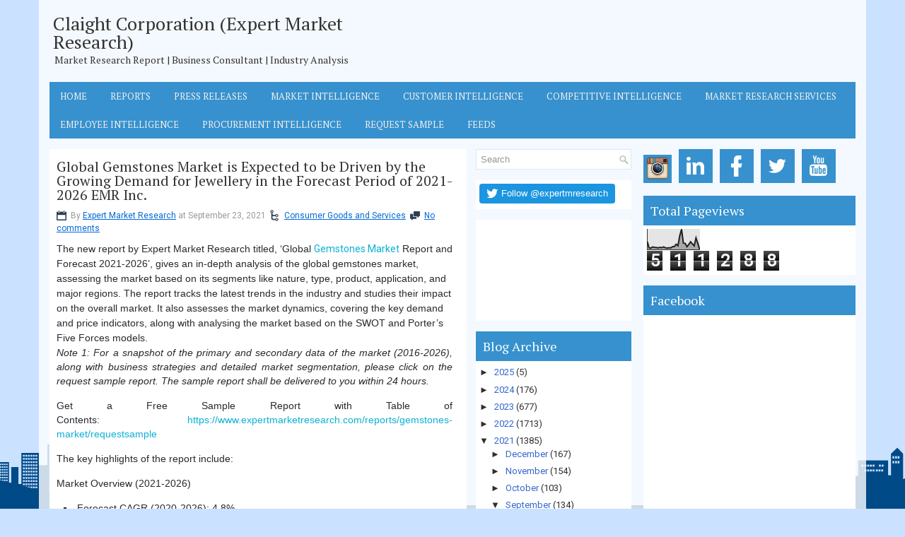

--- FILE ---
content_type: text/html; charset=UTF-8
request_url: https://expertmarketresearch-emr.blogspot.com/2021/09/gemstones-market.html
body_size: 36988
content:
<!DOCTYPE html>
<html dir='ltr' xmlns='http://www.w3.org/1999/xhtml' xmlns:b='http://www.google.com/2005/gml/b' xmlns:data='http://www.google.com/2005/gml/data' xmlns:expr='http://www.google.com/2005/gml/expr'>
<head>
<link href='https://www.blogger.com/static/v1/widgets/2944754296-widget_css_bundle.css' rel='stylesheet' type='text/css'/>
<meta content='width=device-width, initial-scale=1.0' name='viewport'/>
<link href="//fonts.googleapis.com/css?family=PT+Serif" rel="stylesheet" type="text/css">
<link href="//fonts.googleapis.com/css?family=Roboto" rel="stylesheet" type="text/css">
<link href='https://expertmarketresearch-emr.blogspot.com/' hreflang='en-us' rel='alternate'/>
<link href='https://expertmarketresearch-emr.blogspot.com/' hreflang='x-default' rel='alternate'/>
<meta content='text/html; charset=UTF-8' http-equiv='Content-Type'/>
<meta content='blogger' name='generator'/>
<link href='https://expertmarketresearch-emr.blogspot.com/favicon.ico' rel='icon' type='image/x-icon'/>
<link href='https://expertmarketresearch-emr.blogspot.com/2021/09/gemstones-market.html' rel='canonical'/>
<link rel="alternate" type="application/atom+xml" title="Claight Corporation (Expert Market Research) - Atom" href="https://expertmarketresearch-emr.blogspot.com/feeds/posts/default" />
<link rel="alternate" type="application/rss+xml" title="Claight Corporation (Expert Market Research) - RSS" href="https://expertmarketresearch-emr.blogspot.com/feeds/posts/default?alt=rss" />
<link rel="service.post" type="application/atom+xml" title="Claight Corporation (Expert Market Research) - Atom" href="https://www.blogger.com/feeds/5855730298063989778/posts/default" />

<link rel="alternate" type="application/atom+xml" title="Claight Corporation (Expert Market Research) - Atom" href="https://expertmarketresearch-emr.blogspot.com/feeds/7979563009923156323/comments/default" />
<!--Can't find substitution for tag [blog.ieCssRetrofitLinks]-->
<meta content='https://expertmarketresearch-emr.blogspot.com/2021/09/gemstones-market.html' property='og:url'/>
<meta content='Global Gemstones Market is Expected to be Driven by the Growing Demand for Jewellery in the Forecast Period of 2021-2026 EMR Inc.' property='og:title'/>
<meta content='' property='og:description'/>
<link href='https://expertmarketresearch-emr.blogspot.com/2021/09/gemstones-market.html' rel='canonical'/>
<!-- Start www.bloggertipandtrick.net: Changing the Blogger Title Tag -->
<title>Global Gemstones Market is Expected to be Driven by the Growing Demand for Jewellery in the Forecast Period of 2021-2026 EMR Inc. ~ Claight Corporation (Expert Market Research)</title>
<!-- End www.bloggertipandtrick.net: Changing the Blogger Title Tag -->
<style id='page-skin-1' type='text/css'><!--
/*
-----------------------------------------------
Blogger Template Style
Name:   SkyCity
Author: Lasantha Bandara
Author URL 1:  http://www.btemplates.com/author/pbtemplates/
Author URL 2:  http://www.bloggertipandtrick.net/
Theme URL: http://www.btemplates.com/author/pbtemplates/skycity-blogger-template/
Date:   April 2014
License:  This free Blogger template is licensed under the Creative Commons Attribution 3.0 License, which permits both personal and commercial use.
However, to satisfy the 'attribution' clause of the license, you are required to keep the footer links intact which provides due credit to its authors. For more specific details about the license, you may visit the URL below:
http://creativecommons.org/licenses/by/3.0/
----------------------------------------------- */
body#layout ul{list-style-type:none;list-style:none}
body#layout ul li{list-style-type:none;list-style:none}
body#layout .pbtcb_container{display:none}
body#layout #navcontainer{display:none}
body#layout #skiplinks{display:none}
body#layout #header-wrapper {margin-bottom:10px;min-height:110px;}
body#layout .pbt-footer-widget-box{margin-right: 10px;}
body#layout #main-wrapper {width:500px;}
/* Variable definitions
====================
<Variable name="bgcolor" description="Page Background Color"
type="color" default="#fff">
<Variable name="textcolor" description="Text Color"
type="color" default="#333">
<Variable name="linkcolor" description="Link Color"
type="color" default="#58a">
<Variable name="pagetitlecolor" description="Blog Title Color"
type="color" default="#666">
<Variable name="descriptioncolor" description="Blog Description Color"
type="color" default="#999">
<Variable name="titlecolor" description="Post Title Color"
type="color" default="#c60">
<Variable name="bordercolor" description="Border Color"
type="color" default="#ccc">
<Variable name="sidebarcolor" description="Sidebar Title Color"
type="color" default="#999">
<Variable name="sidebartextcolor" description="Sidebar Text Color"
type="color" default="#666">
<Variable name="visitedlinkcolor" description="Visited Link Color"
type="color" default="#999">
<Variable name="bodyfont" description="Text Font"
type="font" default="normal normal 100% Georgia, Serif">
<Variable name="headerfont" description="Sidebar Title Font"
type="font"
default="normal normal 78% 'Trebuchet MS',Trebuchet,Arial,Verdana,Sans-serif">
<Variable name="pagetitlefont" description="Blog Title Font"
type="font"
default="normal normal 200% Georgia, Serif">
<Variable name="descriptionfont" description="Blog Description Font"
type="font"
default="normal normal 78% 'Trebuchet MS', Trebuchet, Arial, Verdana, Sans-serif">
<Variable name="postfooterfont" description="Post Footer Font"
type="font"
default="normal normal 78% 'Trebuchet MS', Trebuchet, Arial, Verdana, Sans-serif">
<Variable name="startSide" description="Side where text starts in blog language"
type="automatic" default="left">
<Variable name="endSide" description="Side where text ends in blog language"
type="automatic" default="right">
*/
/* Use this with templates/template-twocol.html */
*{margin:0px;padding:0px;}
body{background: url(https://blogger.googleusercontent.com/img/b/R29vZ2xl/AVvXsEid9zl25vMlMf0PiSiesgXL_mtKcNUiAI03IlWjmUW9OYwPO4m5S9JVbO-QZfZV9KRXEsjSwMxJAm4R71Ru1n-OSR1tz31NwIKW6wAAEvrZTBPZmxaAKePwLAEgTxDyUYGMUU81FOngBmo/s0/html-bg.png) no-repeat fixed bottom #CAE1FF;color:#333;font-family: 'Roboto', Arial, Helvetica, Sans-serif;font-size: 13px;margin:0px;padding:0px;}
a:link,a:visited{color:#0069D6;text-decoration:underline;outline:none;}
a:hover{color:#2075BF;text-decoration:none;outline:none;}
a img{border-width:0}
#body-wrapper{margin:0px;padding:0px;}
.section, .widget {margin:0px;padding:0px;}
/* Outer-Wrapper----------------------------------------------- */
#outer-wrapper{width:1140px;margin:0px auto 0px;padding:15px;text-align:left;background:rgba(255, 255, 255, 0.8);}
#content-wrapper{padding:0px;background:none;margin-top:15px;}
#main-wrapper{width:590px;margin:0px 13px 0px 0px;;padding:0px;float:left;word-wrap:break-word;overflow:hidden;}
#lsidebar-wrapper{width:220px;float:left;margin:0px 0px 0px 0px;padding:0px;word-wrap:break-word;overflow:hidden;}
#rsidebar-wrapper{width:300px;float:right;margin:0px 0px 0px 15px;padding:0px;word-wrap:break-word;overflow:hidden;}
/* Header-----------------------------------------------*/
#header-wrapper{width:1140px;margin:0px auto 0px;height:86px;padding:5px 0px 10px 0px;overflow:hidden;}
#header-inner{background-position:center;margin-left:auto;margin-right:auto}
#header{margin:0;border:0 solid #cccccc;color:#333;float:left;width:46%;overflow:hidden;}
#header h1{color:#333;text-shadow:0px 1px 0px #fff;margin:0 5px 0;padding:0px 0px 0px 0px;font-family:PT Serif,Arial,Helvetica,Sans-serif;font-weight:normal;font-size:26px;line-height:26px;}
#header .description{padding-left:7px;color:#333;text-shadow:0px 1px 0px #fff;line-height:16px;font-size:14px;padding-top:0px;margin-top:5px;font-family:Arial,Helvetica,Sans-serif;}
#header h1 a,#header h1 a:visited{color:#333;text-decoration:none}
#header h2{padding-left:5px;color:#333;font:14px Arial,Helvetica,Sans-serif}
#header2{float:right;width:52%;margin-right:0px;padding-right:0px;overflow:hidden;}
#header2 .widget{padding:10px 0px 0px 0px;float:right}
.social-icons-box{margin:0px 0 10px 0; width:auto}
.social-icons-box a{height:40px; padding:20px 0px 20px 0}
.social-icons-box:after{content:""; clear:both; display:block; overflow:hidden}
.social-icons-box a:hover{}
.social-icons-box img{background-color:#3691CE; margin:0 7px 5px 0; padding:4px; -webkit-transition:all 300ms linear;  -moz-transition:all 300ms linear;  -o-transition:all 300ms linear;  -ms-transition:all 300ms linear;  transition:all 300ms linear}
.social-icons-box img:hover{ background-color:#004A87;  transform:scale(1) translateX(0px) translateY(6px) skewX(0deg) skewY(0deg);  transition:all 170ms linear 0s;  z-index:10000}
.text-center {text-align: center;}
/* Headings----------------------------------------------- */
h2{}
/* Posts-----------------------------------------------*/
h2.date-header{margin:10px 0px;display:none;}
.wrapfullpost{}
.post{margin-bottom:15px;background:#ffffff;padding:15px 10px;}
.post-title{color:#333333;margin:0 0 10px 0;padding:0;font-family:'PT Serif', sans-serif;font-size:20px;line-height:20px;font-weight:normal;}
.post-title a,.post-title a:visited,.post-title strong{display:block;text-decoration:none;color:#333333;text-decoration:none;}
.post-title strong,.post-title a:hover{color:#000000;text-decoration:none;}
.post-body{margin:0px;padding:0px 10px 0px 0px;font-size:13px;line-height: 20px;}
.post-footer{margin:5px 0;}
.comment-link{margin-left:.6em}
.post-body img{padding:4px;}
.pbtthumbimg {float:left;margin:0px 10px 5px 0px;padding:6px;border:1px solid #eee;background:#ffffff;width:200px;height:150px;}
.postmeta-primary{color:#999;font-size:12px;line-height:18px;padding:0 0 10px;}
.postmeta-secondary{color:#999;font-size:12px;line-height:18px;padding:0 0 10px;}
.postmeta-primary span,.postmeta-secondary span{background-position:left center;background-repeat:no-repeat;padding:3px 0 3px 20px;}
.meta_date{background-image:url(https://blogger.googleusercontent.com/img/b/R29vZ2xl/AVvXsEjPM_sqJQBE1hTAck8Szo_4qjI-K8ESQb0n5PkVFyoSacr_SwLgSf6M4ennq9FqOn8IItNEujnn4u7YzbOmq-wiEgvl42GDRwbcGB24xgsMsl7pAz8m4be-WKi4tAXX71KXIBTmgKJTi0c/s0/icon-date.png);}
.meta_author{background-image:url(https://blogger.googleusercontent.com/img/b/R29vZ2xl/AVvXsEgwFLAwzHbgMfRi3eLtTS7q_BJmIpJpH22-ZJxspwS5QbNSFZHMHdJ-fb0j_Hrona6HtxdQPwBSugPmyIqXtblmv5xO40YQ6rHS_RBweO-6fSuu_cgWckZfVhlL5JZqg29BVhjgbhAJZTs/s0/author.png);}
.meta_comments{background-image:url(https://blogger.googleusercontent.com/img/b/R29vZ2xl/AVvXsEgzAh-V1M3gq-9ba4r3yR1eqnIJUcCjyCYCnMH4AvK0ub9ziQc62_jchJq0NwOA_pHab9ui88IZ2h2h0c3LMw10g8mXhfl7CGuvX8P5EiMNGbHq-lP916eykJy55Ns3Sd2sS-7iZB-vHpU/s0/icon-comment.png);}
.meta_edit{background-image:url(images/edit.png);}
.meta_categories{background-image:url(https://blogger.googleusercontent.com/img/b/R29vZ2xl/AVvXsEi6QMo_ovb7_T0YYNo_wcP9Sl2cz3KbP0KTsEcqE3YWTz2dlL4TSejQx53dsahFX3lFvf1MUtpmNRit346WTHX9kVfXwROKpKyx9uRA5KtmVUYaVYFcHo-FrLx_4zDYsqW-bwwJC3pG95I/s0/icon-folder.png);}
.meta_tags{background-image:url(https://blogger.googleusercontent.com/img/b/R29vZ2xl/AVvXsEhiyTdN5-64M85Hpwfi8KYUgv-Pm4rtiOGVem_NZE4EcsdbT7HpPlCalupKD6kmBuZ2WeMTtuuRAZOXR9dBLmCwEhlmfSp23VQrRINWDD73KfRudJEposYW5OVeiJZsqoq1Ixe-5wytkmk/s0/tags.png);}
.read-more-btn{background-color:#3691CE; color:#FFF !important; padding:7px; border:0px; float:right; -webkit-transition:all 100ms linear;  -moz-transition:all 100ms linear;  -o-transition:all 100ms linear;  -ms-transition:all 100ms linear;  transition:all 100ms linear;text-decoration:none !important}
.read-more-btn:focus{text-decoration:none}
.read-more-btn:hover{text-decoration:none; background-color:#004A87; color:#FFF !important; -webkit-transition:all 200ms linear;  -moz-transition:all 200ms linear;  -o-transition:all 200ms linear;  -ms-transition:all 200ms linear;  transition:all 200ms linear}
/* Sidebar Content----------------------------------------------- */
.sidebar{margin:0 0 10px 0;font-size:13px;color:#333333;}
.sidebar a{text-decoration:none;color:#36c;}
.sidebar a:hover{text-decoration:none;color:#2075bf;}
.sidebar h2, h3.widgettitle{background-color:#3691CE;color:#fff;font-size: 18px;font-weight: normal;margin-bottom: 0px;margin-top: 0px;padding:12px 10px 12px 10px;}
.sidebar ul{list-style-type:none;list-style:none;margin:0px;padding:0px;}
.sidebar ul li{border-bottom:1px solid #fafafa;margin:0 0 6px;padding:0px 0px 6px 0px;}
.sidebar .widget{margin:0 0 15px 0;padding:0px;color:#2F2F2F;font-size:13px;background:#ffffff;}
.sidebar .widget-content{margin:0;padding:5px 5px 5px 5px;}
.main .widget{margin:0 0 5px;padding:0 0 2px}
.main .Blog{border-bottom-width:0}
.pbt-widget-container{list-style-type:none;list-style:none;color:#2F2F2F;font-size:13px;background:#ffffff;margin:0 0 15px;padding:0px;}
/* FOOTER ----------------------------------------------- */
#pbt-footer-widgets-container{background: #004A87;}
#pbt-footer-widgets {padding:15px 15px 15px 15px;width: 1140px;margin: 0px auto;}
.pbt-footer-widget-box{width:260px;float:left;margin-right:28px;}
.footer-widget-box-last{margin-right:0 !important;}
#pbt-footer-widgets .pbt-widget-container{color:#dddddd;border: none;padding: 0;background: none;}
#pbt-footer-widgets .pbt-widget-container a{color:#dddddd;text-decoration:none}
#pbt-footer-widgets .pbt-widget-container a:hover{color:#ffffff;text-decoration:underline;}
#pbt-footer-widgets h2{color:#ffffff !important;font-weight:normal;font-size: 18px;}
#pbt-footer-widgets .widget ul{list-style-type:none;list-style:none;margin:0px;padding:0px;}
#pbt-footer-widgets .widget ul li{border-bottom:0px solid #E1E1E1;margin:0 0 6px;padding:0 0 6px 0px;}
.footersec .widget{margin:0 0 15px 0;padding:0px;color:#dddddd;font-size:13px;}
#pbt-footer-container{background:#3691CE;}
#pbt-footer {padding:10px 15px 10px 15px;width: 1140px;margin: 0px auto;height:30px;overflow:hidden;}
#copyrights{color:#fff;font-size:13px;float:left;width:47%;height:30px;overflow:hidden;}
#copyrights a{color:#ddd;text-decoration: none;}
#copyrights a:hover{color:#fff;text-decoration:none;text-decoration: underline;line-height: 1.2;}
#credits{color:#fff;font-size:13px;float:right;text-align:right;width:47%;height:30px;overflow:hidden;line-height: 1.2;}
#credits a{color:#ddd;text-decoration:none;text-decoration: none;}
#credits a:hover{text-decoration:none;color:#fff;text-decoration: underline;}
/* Search ----------------------------------------------- */
#search{border:1px solid #D6EBF5;background:#fff url(https://blogger.googleusercontent.com/img/b/R29vZ2xl/AVvXsEil479iSsFhegsFUMEdCJRjFzCKUWRqWtGM_tpvhTdaxfEGXxxVb6nvNgt9bW5bSPSk-BXVQAxEj0grRR6oDQg3IgicBoLeu561JsqrZQYAPgUr5kKpzrFomQDmotwes7xu10uXJOVr_Gk/s0/search.png) 99% 50% no-repeat;text-align:left;padding:6px 24px 6px 6px;}
#search #s{background:none;color:#979797;border:0;width:100%;outline:none;margin:0;padding:0;}
#content-search{width:300px;padding:15px 0;}
#topsearch{float:right;margin-top:15px;}
#topsearch #s{width:220px;}
/* Comments----------------------------------------------- */
#comments{margin-bottom:15px;background:#ffffff;padding:15px;}
#comments h4{font-size:16px;font-weight:bold;margin:1em 0;}
#comments-block3{padding:0;margin:0;float:left;overflow:hidden;position:relative;}
#comment-name-url{width:465px;float:left}
#comment-date{width:465px;float:left;margin-top:5px;font-size:10px;}
#comment-header{float:left;padding:5px 0 40px 10px;margin:5px 0px 15px 0px;position:relative;background-color:#fff;border:1px dashed #ddd;}
.avatar-image-container{background:url(https://blogger.googleusercontent.com/img/b/R29vZ2xl/AVvXsEgir9TRt-d2he2hoBDSZ2GXAwcYkK4v4KKJJet1o3n-S3fLBkpbRSHw1jgKcO5VmlGmBeWOMkhbbBe31bW4Ostk6mh2axB2NDprvDVfh4a3Cn0f8x9MBCBPm6HwFRDLKQ75SJuqtdFLtGs/s0/comment-avatar.jpg);width:32px;height:32px;float:right;margin:5px 10px 5px 5px;border:1px solid #ddd;}
.avatar-image-container img{width:32px;height:32px;}
a.comments-autor-name{color:#000;font:normal bold 14px Arial,Tahoma,Verdana}
a.says{color:#000;font:normal 14px Arial,Tahoma,Verdana}
.says a:hover{text-decoration:none}
.deleted-comment{font-style:italic;color:gray}
#blog-pager-newer-link{float:left}
#blog-pager-older-link{float:right}
#blog-pager{text-align:center}
.feed-links{clear:both;line-height:2.5em}
/* Profile ----------------------------------------------- */
.profile-img{float:left;margin-top:0;margin-right:5px;margin-bottom:5px;margin-left:0;padding:4px;border:1px solid #cccccc}
.profile-data{margin:0;text-transform:uppercase;letter-spacing:.1em;font:normal normal 78% 'Trebuchet MS', Trebuchet, Arial, Verdana, Sans-serif;color:#999999;font-weight:bold;line-height:1.6em}
.profile-datablock{margin:.5em 0 .5em}
.profile-textblock{margin:0.5em 0;line-height:1.6em}
.avatar-image-container{background:url(https://blogger.googleusercontent.com/img/b/R29vZ2xl/AVvXsEgir9TRt-d2he2hoBDSZ2GXAwcYkK4v4KKJJet1o3n-S3fLBkpbRSHw1jgKcO5VmlGmBeWOMkhbbBe31bW4Ostk6mh2axB2NDprvDVfh4a3Cn0f8x9MBCBPm6HwFRDLKQ75SJuqtdFLtGs/s0/comment-avatar.jpg);width:32px;height:32px;float:right;margin:5px 10px 5px 5px;border:1px solid #ddd;}
.avatar-image-container img{width:32px;height:32px;}
.profile-link{font:normal normal 78% 'Trebuchet MS', Trebuchet, Arial, Verdana, Sans-serif;text-transform:uppercase;letter-spacing:.1em}
#navbar-iframe{height:0;visibility:hidden;display:none;}
.pbterrorpage{line-height:2.8;font-size:120%;margin-top: 20px;margin-bottom: 20px;}
.pbterrorpage input{border:5px solid #FFF;-webkit-box-shadow:inset 0 0 8px rgba(0,0,0,0.1), 0 0 16px rgba(0,0,0,0.1);-moz-box-shadow:inset 0 0 8px rgba(0,0,0,0.1), 0 0 16px rgba(0,0,0,0.1);box-shadow:inset 0 0 8px rgba(0,0,0,0.1), 0 0 16px rgba(0,0,0,0.1);background:rgba(255,255,255,0.5);margin:0 0 10px;padding:15px;}
.pbtsearcherrorpage{margin-top: 20px;margin-bottom: 20px;}
.menu-primary-container {height: 80px !important}
#header2 .widget {display: none;}
--></style>
<script src='https://ajax.googleapis.com/ajax/libs/jquery/1.10.2/jquery.min.js' type='text/javascript'></script>
<script type='text/javascript'>
//<![CDATA[

/*! jQuery Migrate v1.2.1 | (c) 2005, 2013 jQuery Foundation, Inc. and other contributors | jquery.org/license */
jQuery.migrateMute===void 0&&(jQuery.migrateMute=!0),function(e,t,n){function r(n){var r=t.console;i[n]||(i[n]=!0,e.migrateWarnings.push(n),r&&r.warn&&!e.migrateMute&&(r.warn("JQMIGRATE: "+n),e.migrateTrace&&r.trace&&r.trace()))}function a(t,a,i,o){if(Object.defineProperty)try{return Object.defineProperty(t,a,{configurable:!0,enumerable:!0,get:function(){return r(o),i},set:function(e){r(o),i=e}}),n}catch(s){}e._definePropertyBroken=!0,t[a]=i}var i={};e.migrateWarnings=[],!e.migrateMute&&t.console&&t.console.log&&t.console.log("JQMIGRATE: Logging is active"),e.migrateTrace===n&&(e.migrateTrace=!0),e.migrateReset=function(){i={},e.migrateWarnings.length=0},"BackCompat"===document.compatMode&&r("jQuery is not compatible with Quirks Mode");var o=e("<input/>",{size:1}).attr("size")&&e.attrFn,s=e.attr,u=e.attrHooks.value&&e.attrHooks.value.get||function(){return null},c=e.attrHooks.value&&e.attrHooks.value.set||function(){return n},l=/^(?:input|button)$/i,d=/^[238]$/,p=/^(?:autofocus|autoplay|async|checked|controls|defer|disabled|hidden|loop|multiple|open|readonly|required|scoped|selected)$/i,f=/^(?:checked|selected)$/i;a(e,"attrFn",o||{},"jQuery.attrFn is deprecated"),e.attr=function(t,a,i,u){var c=a.toLowerCase(),g=t&&t.nodeType;return u&&(4>s.length&&r("jQuery.fn.attr( props, pass ) is deprecated"),t&&!d.test(g)&&(o?a in o:e.isFunction(e.fn[a])))?e(t)[a](i):("type"===a&&i!==n&&l.test(t.nodeName)&&t.parentNode&&r("Can't change the 'type' of an input or button in IE 6/7/8"),!e.attrHooks[c]&&p.test(c)&&(e.attrHooks[c]={get:function(t,r){var a,i=e.prop(t,r);return i===!0||"boolean"!=typeof i&&(a=t.getAttributeNode(r))&&a.nodeValue!==!1?r.toLowerCase():n},set:function(t,n,r){var a;return n===!1?e.removeAttr(t,r):(a=e.propFix[r]||r,a in t&&(t[a]=!0),t.setAttribute(r,r.toLowerCase())),r}},f.test(c)&&r("jQuery.fn.attr('"+c+"') may use property instead of attribute")),s.call(e,t,a,i))},e.attrHooks.value={get:function(e,t){var n=(e.nodeName||"").toLowerCase();return"button"===n?u.apply(this,arguments):("input"!==n&&"option"!==n&&r("jQuery.fn.attr('value') no longer gets properties"),t in e?e.value:null)},set:function(e,t){var a=(e.nodeName||"").toLowerCase();return"button"===a?c.apply(this,arguments):("input"!==a&&"option"!==a&&r("jQuery.fn.attr('value', val) no longer sets properties"),e.value=t,n)}};var g,h,v=e.fn.init,m=e.parseJSON,y=/^([^<]*)(<[\w\W]+>)([^>]*)$/;e.fn.init=function(t,n,a){var i;return t&&"string"==typeof t&&!e.isPlainObject(n)&&(i=y.exec(e.trim(t)))&&i[0]&&("<"!==t.charAt(0)&&r("$(html) HTML strings must start with '<' character"),i[3]&&r("$(html) HTML text after last tag is ignored"),"#"===i[0].charAt(0)&&(r("HTML string cannot start with a '#' character"),e.error("JQMIGRATE: Invalid selector string (XSS)")),n&&n.context&&(n=n.context),e.parseHTML)?v.call(this,e.parseHTML(i[2],n,!0),n,a):v.apply(this,arguments)},e.fn.init.prototype=e.fn,e.parseJSON=function(e){return e||null===e?m.apply(this,arguments):(r("jQuery.parseJSON requires a valid JSON string"),null)},e.uaMatch=function(e){e=e.toLowerCase();var t=/(chrome)[ \/]([\w.]+)/.exec(e)||/(webkit)[ \/]([\w.]+)/.exec(e)||/(opera)(?:.*version|)[ \/]([\w.]+)/.exec(e)||/(msie) ([\w.]+)/.exec(e)||0>e.indexOf("compatible")&&/(mozilla)(?:.*? rv:([\w.]+)|)/.exec(e)||[];return{browser:t[1]||"",version:t[2]||"0"}},e.browser||(g=e.uaMatch(navigator.userAgent),h={},g.browser&&(h[g.browser]=!0,h.version=g.version),h.chrome?h.webkit=!0:h.webkit&&(h.safari=!0),e.browser=h),a(e,"browser",e.browser,"jQuery.browser is deprecated"),e.sub=function(){function t(e,n){return new t.fn.init(e,n)}e.extend(!0,t,this),t.superclass=this,t.fn=t.prototype=this(),t.fn.constructor=t,t.sub=this.sub,t.fn.init=function(r,a){return a&&a instanceof e&&!(a instanceof t)&&(a=t(a)),e.fn.init.call(this,r,a,n)},t.fn.init.prototype=t.fn;var n=t(document);return r("jQuery.sub() is deprecated"),t},e.ajaxSetup({converters:{"text json":e.parseJSON}});var b=e.fn.data;e.fn.data=function(t){var a,i,o=this[0];return!o||"events"!==t||1!==arguments.length||(a=e.data(o,t),i=e._data(o,t),a!==n&&a!==i||i===n)?b.apply(this,arguments):(r("Use of jQuery.fn.data('events') is deprecated"),i)};var j=/\/(java|ecma)script/i,w=e.fn.andSelf||e.fn.addBack;e.fn.andSelf=function(){return r("jQuery.fn.andSelf() replaced by jQuery.fn.addBack()"),w.apply(this,arguments)},e.clean||(e.clean=function(t,a,i,o){a=a||document,a=!a.nodeType&&a[0]||a,a=a.ownerDocument||a,r("jQuery.clean() is deprecated");var s,u,c,l,d=[];if(e.merge(d,e.buildFragment(t,a).childNodes),i)for(c=function(e){return!e.type||j.test(e.type)?o?o.push(e.parentNode?e.parentNode.removeChild(e):e):i.appendChild(e):n},s=0;null!=(u=d[s]);s++)e.nodeName(u,"script")&&c(u)||(i.appendChild(u),u.getElementsByTagName!==n&&(l=e.grep(e.merge([],u.getElementsByTagName("script")),c),d.splice.apply(d,[s+1,0].concat(l)),s+=l.length));return d});var Q=e.event.add,x=e.event.remove,k=e.event.trigger,N=e.fn.toggle,T=e.fn.live,M=e.fn.die,S="ajaxStart|ajaxStop|ajaxSend|ajaxComplete|ajaxError|ajaxSuccess",C=RegExp("\\b(?:"+S+")\\b"),H=/(?:^|\s)hover(\.\S+|)\b/,A=function(t){return"string"!=typeof t||e.event.special.hover?t:(H.test(t)&&r("'hover' pseudo-event is deprecated, use 'mouseenter mouseleave'"),t&&t.replace(H,"mouseenter$1 mouseleave$1"))};e.event.props&&"attrChange"!==e.event.props[0]&&e.event.props.unshift("attrChange","attrName","relatedNode","srcElement"),e.event.dispatch&&a(e.event,"handle",e.event.dispatch,"jQuery.event.handle is undocumented and deprecated"),e.event.add=function(e,t,n,a,i){e!==document&&C.test(t)&&r("AJAX events should be attached to document: "+t),Q.call(this,e,A(t||""),n,a,i)},e.event.remove=function(e,t,n,r,a){x.call(this,e,A(t)||"",n,r,a)},e.fn.error=function(){var e=Array.prototype.slice.call(arguments,0);return r("jQuery.fn.error() is deprecated"),e.splice(0,0,"error"),arguments.length?this.bind.apply(this,e):(this.triggerHandler.apply(this,e),this)},e.fn.toggle=function(t,n){if(!e.isFunction(t)||!e.isFunction(n))return N.apply(this,arguments);r("jQuery.fn.toggle(handler, handler...) is deprecated");var a=arguments,i=t.guid||e.guid++,o=0,s=function(n){var r=(e._data(this,"lastToggle"+t.guid)||0)%o;return e._data(this,"lastToggle"+t.guid,r+1),n.preventDefault(),a[r].apply(this,arguments)||!1};for(s.guid=i;a.length>o;)a[o++].guid=i;return this.click(s)},e.fn.live=function(t,n,a){return r("jQuery.fn.live() is deprecated"),T?T.apply(this,arguments):(e(this.context).on(t,this.selector,n,a),this)},e.fn.die=function(t,n){return r("jQuery.fn.die() is deprecated"),M?M.apply(this,arguments):(e(this.context).off(t,this.selector||"**",n),this)},e.event.trigger=function(e,t,n,a){return n||C.test(e)||r("Global events are undocumented and deprecated"),k.call(this,e,t,n||document,a)},e.each(S.split("|"),function(t,n){e.event.special[n]={setup:function(){var t=this;return t!==document&&(e.event.add(document,n+"."+e.guid,function(){e.event.trigger(n,null,t,!0)}),e._data(this,n,e.guid++)),!1},teardown:function(){return this!==document&&e.event.remove(document,n+"."+e._data(this,n)),!1}}})}(jQuery,window);

//]]>
</script>
<script type='text/javascript'>
//<![CDATA[

/**
 * jQuery Mobile Menu 
 * Turn unordered list menu into dropdown select menu
 * version 1.0(31-OCT-2011)
 * 
 * Built on top of the jQuery library
 *   http://jquery.com
 * 
 * Documentation
 * 	 http://github.com/mambows/mobilemenu
 */
(function($){
$.fn.mobileMenu = function(options) {
	
	var defaults = {
			defaultText: 'Navigate to...',
			className: 'select-menu',
			containerClass: 'select-menu-container',
			subMenuClass: 'sub-menu',
			subMenuDash: '&ndash;'
		},
		settings = $.extend( defaults, options ),
		el = $(this);
	
	this.each(function(){
		// ad class to submenu list
		el.find('ul').addClass(settings.subMenuClass);

        // Create base menu
		$('<div />',{
			'class' : settings.containerClass
		}).insertAfter( el );
        
		// Create base menu
		$('<select />',{
			'class' : settings.className
		}).appendTo( '.' + settings.containerClass );

		// Create default option
		$('<option />', {
			"value"		: '#',
			"text"		: settings.defaultText
		}).appendTo( '.' + settings.className );

		// Create select option from menu
		el.find('a').each(function(){
			var $this 	= $(this),
					optText	= '&nbsp;' + $this.text(),
					optSub	= $this.parents( '.' + settings.subMenuClass ),
					len			= optSub.length,
					dash;
			
			// if menu has sub menu
			if( $this.parents('ul').hasClass( settings.subMenuClass ) ) {
				dash = Array( len+1 ).join( settings.subMenuDash );
				optText = dash + optText;
			}

			// Now build menu and append it
			$('<option />', {
				"value"	: this.href,
				"html"	: optText,
				"selected" : (this.href == window.location.href)
			}).appendTo( '.' + settings.className );

		}); // End el.find('a').each

		// Change event on select element
		$('.' + settings.className).change(function(){
			var locations = $(this).val();
			if( locations !== '#' ) {
				window.location.href = $(this).val();
			};
		});

	}); // End this.each

	return this;

};
})(jQuery);

//]]>
</script>
<script type='text/javascript'>
//<![CDATA[

(function($){
	/* hoverIntent by Brian Cherne */
	$.fn.hoverIntent = function(f,g) {
		// default configuration options
		var cfg = {
			sensitivity: 7,
			interval: 100,
			timeout: 0
		};
		// override configuration options with user supplied object
		cfg = $.extend(cfg, g ? { over: f, out: g } : f );

		// instantiate variables
		// cX, cY = current X and Y position of mouse, updated by mousemove event
		// pX, pY = previous X and Y position of mouse, set by mouseover and polling interval
		var cX, cY, pX, pY;

		// A private function for getting mouse position
		var track = function(ev) {
			cX = ev.pageX;
			cY = ev.pageY;
		};

		// A private function for comparing current and previous mouse position
		var compare = function(ev,ob) {
			ob.hoverIntent_t = clearTimeout(ob.hoverIntent_t);
			// compare mouse positions to see if they've crossed the threshold
			if ( ( Math.abs(pX-cX) + Math.abs(pY-cY) ) < cfg.sensitivity ) {
				$(ob).unbind("mousemove",track);
				// set hoverIntent state to true (so mouseOut can be called)
				ob.hoverIntent_s = 1;
				return cfg.over.apply(ob,[ev]);
			} else {
				// set previous coordinates for next time
				pX = cX; pY = cY;
				// use self-calling timeout, guarantees intervals are spaced out properly (avoids JavaScript timer bugs)
				ob.hoverIntent_t = setTimeout( function(){compare(ev, ob);} , cfg.interval );
			}
		};

		// A private function for delaying the mouseOut function
		var delay = function(ev,ob) {
			ob.hoverIntent_t = clearTimeout(ob.hoverIntent_t);
			ob.hoverIntent_s = 0;
			return cfg.out.apply(ob,[ev]);
		};

		// A private function for handling mouse 'hovering'
		var handleHover = function(e) {
			// next three lines copied from jQuery.hover, ignore children onMouseOver/onMouseOut
			var p = (e.type == "mouseover" ? e.fromElement : e.toElement) || e.relatedTarget;
			while ( p && p != this ) { try { p = p.parentNode; } catch(e) { p = this; } }
			if ( p == this ) { return false; }

			// copy objects to be passed into t (required for event object to be passed in IE)
			var ev = jQuery.extend({},e);
			var ob = this;

			// cancel hoverIntent timer if it exists
			if (ob.hoverIntent_t) { ob.hoverIntent_t = clearTimeout(ob.hoverIntent_t); }

			// else e.type == "onmouseover"
			if (e.type == "mouseover") {
				// set "previous" X and Y position based on initial entry point
				pX = ev.pageX; pY = ev.pageY;
				// update "current" X and Y position based on mousemove
				$(ob).bind("mousemove",track);
				// start polling interval (self-calling timeout) to compare mouse coordinates over time
				if (ob.hoverIntent_s != 1) { ob.hoverIntent_t = setTimeout( function(){compare(ev,ob);} , cfg.interval );}

			// else e.type == "onmouseout"
			} else {
				// unbind expensive mousemove event
				$(ob).unbind("mousemove",track);
				// if hoverIntent state is true, then call the mouseOut function after the specified delay
				if (ob.hoverIntent_s == 1) { ob.hoverIntent_t = setTimeout( function(){delay(ev,ob);} , cfg.timeout );}
			}
		};

		// bind the function to the two event listeners
		return this.mouseover(handleHover).mouseout(handleHover);
	};
	
})(jQuery);

//]]>
</script>
<script type='text/javascript'>
//<![CDATA[

/*
 * Superfish v1.4.8 - jQuery menu widget
 * Copyright (c) 2008 Joel Birch
 *
 * Dual licensed under the MIT and GPL licenses:
 * 	http://www.opensource.org/licenses/mit-license.php
 * 	http://www.gnu.org/licenses/gpl.html
 *
 * CHANGELOG: http://users.tpg.com.au/j_birch/plugins/superfish/changelog.txt
 */

;(function($){
	$.fn.superfish = function(op){

		var sf = $.fn.superfish,
			c = sf.c,
			$arrow = $(['<span class="',c.arrowClass,'"> &#187;</span>'].join('')),
			over = function(){
				var $$ = $(this), menu = getMenu($$);
				clearTimeout(menu.sfTimer);
				$$.showSuperfishUl().siblings().hideSuperfishUl();
			},
			out = function(){
				var $$ = $(this), menu = getMenu($$), o = sf.op;
				clearTimeout(menu.sfTimer);
				menu.sfTimer=setTimeout(function(){
					o.retainPath=($.inArray($$[0],o.$path)>-1);
					$$.hideSuperfishUl();
					if (o.$path.length && $$.parents(['li.',o.hoverClass].join('')).length<1){over.call(o.$path);}
				},o.delay);	
			},
			getMenu = function($menu){
				var menu = $menu.parents(['ul.',c.menuClass,':first'].join(''))[0];
				sf.op = sf.o[menu.serial];
				return menu;
			},
			addArrow = function($a){ $a.addClass(c.anchorClass).append($arrow.clone()); };
			
		return this.each(function() {
			var s = this.serial = sf.o.length;
			var o = $.extend({},sf.defaults,op);
			o.$path = $('li.'+o.pathClass,this).slice(0,o.pathLevels).each(function(){
				$(this).addClass([o.hoverClass,c.bcClass].join(' '))
					.filter('li:has(ul)').removeClass(o.pathClass);
			});
			sf.o[s] = sf.op = o;
			
			$('li:has(ul)',this)[($.fn.hoverIntent && !o.disableHI) ? 'hoverIntent' : 'hover'](over,out).each(function() {
				if (o.autoArrows) addArrow( $('>a:first-child',this) );
			})
			.not('.'+c.bcClass)
				.hideSuperfishUl();
			
			var $a = $('a',this);
			$a.each(function(i){
				var $li = $a.eq(i).parents('li');
				$a.eq(i).focus(function(){over.call($li);}).blur(function(){out.call($li);});
			});
			o.onInit.call(this);
			
		}).each(function() {
			var menuClasses = [c.menuClass];
			if (sf.op.dropShadows  && !($.browser.msie && $.browser.version < 7)) menuClasses.push(c.shadowClass);
			$(this).addClass(menuClasses.join(' '));
		});
	};

	var sf = $.fn.superfish;
	sf.o = [];
	sf.op = {};
	sf.IE7fix = function(){
		var o = sf.op;
		if ($.browser.msie && $.browser.version > 6 && o.dropShadows && o.animation.opacity!=undefined)
			this.toggleClass(sf.c.shadowClass+'-off');
		};
	sf.c = {
		bcClass     : 'sf-breadcrumb',
		menuClass   : 'sf-js-enabled',
		anchorClass : 'sf-with-ul',
		arrowClass  : 'sf-sub-indicator',
		shadowClass : 'sf-shadow'
	};
	sf.defaults = {
		hoverClass	: 'sfHover',
		pathClass	: 'overideThisToUse',
		pathLevels	: 1,
		delay		: 800,
		animation	: {opacity:'show'},
		speed		: 'normal',
		autoArrows	: true,
		dropShadows : true,
		disableHI	: false,		// true disables hoverIntent detection
		onInit		: function(){}, // callback functions
		onBeforeShow: function(){},
		onShow		: function(){},
		onHide		: function(){}
	};
	$.fn.extend({
		hideSuperfishUl : function(){
			var o = sf.op,
				not = (o.retainPath===true) ? o.$path : '';
			o.retainPath = false;
			var $ul = $(['li.',o.hoverClass].join(''),this).add(this).not(not).removeClass(o.hoverClass)
					.find('>ul').hide().css('visibility','hidden');
			o.onHide.call($ul);
			return this;
		},
		showSuperfishUl : function(){
			var o = sf.op,
				sh = sf.c.shadowClass+'-off',
				$ul = this.addClass(o.hoverClass)
					.find('>ul:hidden').css('visibility','visible');
			sf.IE7fix.call($ul);
			o.onBeforeShow.call($ul);
			$ul.animate(o.animation,o.speed,function(){ sf.IE7fix.call($ul); o.onShow.call($ul); });
			return this;
		}
	});

})(jQuery);



//]]>
</script>
<script type='text/javascript'>
//<![CDATA[

/*! http://responsiveslides.com v1.54 by @viljamis */
(function(c,I,B){c.fn.responsiveSlides=function(l){var a=c.extend({auto:!0,speed:500,timeout:4E3,pager:!1,nav:!1,random:!1,pause:!1,pauseControls:!0,prevText:"Previous",nextText:"Next",maxwidth:"",navContainer:"",manualControls:"",namespace:"rslides",before:c.noop,after:c.noop},l);return this.each(function(){B++;var f=c(this),s,r,t,m,p,q,n=0,e=f.children(),C=e.size(),h=parseFloat(a.speed),D=parseFloat(a.timeout),u=parseFloat(a.maxwidth),g=a.namespace,d=g+B,E=g+"_nav "+d+"_nav",v=g+"_here",j=d+"_on",
w=d+"_s",k=c("<ul class='"+g+"_tabs "+d+"_tabs' />"),x={"float":"left",position:"relative",opacity:1,zIndex:2},y={"float":"none",position:"absolute",opacity:0,zIndex:1},F=function(){var b=(document.body||document.documentElement).style,a="transition";if("string"===typeof b[a])return!0;s=["Moz","Webkit","Khtml","O","ms"];var a=a.charAt(0).toUpperCase()+a.substr(1),c;for(c=0;c<s.length;c++)if("string"===typeof b[s[c]+a])return!0;return!1}(),z=function(b){a.before(b);F?(e.removeClass(j).css(y).eq(b).addClass(j).css(x),
n=b,setTimeout(function(){a.after(b)},h)):e.stop().fadeOut(h,function(){c(this).removeClass(j).css(y).css("opacity",1)}).eq(b).fadeIn(h,function(){c(this).addClass(j).css(x);a.after(b);n=b})};a.random&&(e.sort(function(){return Math.round(Math.random())-0.5}),f.empty().append(e));e.each(function(a){this.id=w+a});f.addClass(g+" "+d);l&&l.maxwidth&&f.css("max-width",u);e.hide().css(y).eq(0).addClass(j).css(x).show();F&&e.show().css({"-webkit-transition":"opacity "+h+"ms ease-in-out","-moz-transition":"opacity "+
h+"ms ease-in-out","-o-transition":"opacity "+h+"ms ease-in-out",transition:"opacity "+h+"ms ease-in-out"});if(1<e.size()){if(D<h+100)return;if(a.pager&&!a.manualControls){var A=[];e.each(function(a){a+=1;A+="<li><a href='#' class='"+w+a+"'>"+a+"</a></li>"});k.append(A);l.navContainer?c(a.navContainer).append(k):f.after(k)}a.manualControls&&(k=c(a.manualControls),k.addClass(g+"_tabs "+d+"_tabs"));(a.pager||a.manualControls)&&k.find("li").each(function(a){c(this).addClass(w+(a+1))});if(a.pager||a.manualControls)q=
k.find("a"),r=function(a){q.closest("li").removeClass(v).eq(a).addClass(v)};a.auto&&(t=function(){p=setInterval(function(){e.stop(!0,!0);var b=n+1<C?n+1:0;(a.pager||a.manualControls)&&r(b);z(b)},D)},t());m=function(){a.auto&&(clearInterval(p),t())};a.pause&&f.hover(function(){clearInterval(p)},function(){m()});if(a.pager||a.manualControls)q.bind("click",function(b){b.preventDefault();a.pauseControls||m();b=q.index(this);n===b||c("."+j).queue("fx").length||(r(b),z(b))}).eq(0).closest("li").addClass(v),
a.pauseControls&&q.hover(function(){clearInterval(p)},function(){m()});if(a.nav){g="<a href='#' class='"+E+" prev'>"+a.prevText+"</a><a href='#' class='"+E+" next'>"+a.nextText+"</a>";l.navContainer?c(a.navContainer).append(g):f.after(g);var d=c("."+d+"_nav"),G=d.filter(".prev");d.bind("click",function(b){b.preventDefault();b=c("."+j);if(!b.queue("fx").length){var d=e.index(b);b=d-1;d=d+1<C?n+1:0;z(c(this)[0]===G[0]?b:d);if(a.pager||a.manualControls)r(c(this)[0]===G[0]?b:d);a.pauseControls||m()}});
a.pauseControls&&d.hover(function(){clearInterval(p)},function(){m()})}}if("undefined"===typeof document.body.style.maxWidth&&l.maxwidth){var H=function(){f.css("width","100%");f.width()>u&&f.css("width",u)};H();c(I).bind("resize",function(){H()})}})}})(jQuery,this,0);

//]]>
</script>
<script type='text/javascript'>
//<![CDATA[

jQuery.noConflict();
jQuery(function () {
    jQuery('ul.menu-primary').superfish({
        animation: {
            opacity: 'show'
        },
        autoArrows: true,
        dropShadows: false,
        speed: 200,
        delay: 800
    });
});

jQuery(document).ready(function() {
jQuery('.menu-primary-container').mobileMenu({
    defaultText: 'Menu',
    className: 'menu-primary-responsive',
    containerClass: 'menu-primary-responsive-container',
    subMenuDash: '&ndash;'
});
});

jQuery(document).ready(function() {
var blloc = window.location.href;
jQuery("#pagelistmenusblogul li a").each(function() {
  var blloc2 = jQuery(this).attr('href');
  if(blloc2 == blloc) {
     jQuery(this).parent('li').addClass('current-cat');
  }
});
});

jQuery(document).ready(function () {
      jQuery("#pbttopslider").responsiveSlides({
        auto: true,
        pager: false,
        nav: true,
        speed: 500,
		timeout: 4000,
		random: false,
        namespace: "pbtslidercb",
      });
});

//]]>
</script>
<script type='text/javascript'>
//<![CDATA[

function showrecentcomments(json){for(var i=0;i<a_rc;i++){var b_rc=json.feed.entry[i];var c_rc;if(i==json.feed.entry.length)break;for(var k=0;k<b_rc.link.length;k++){if(b_rc.link[k].rel=='alternate'){c_rc=b_rc.link[k].href;break;}}c_rc=c_rc.replace("#","#comment-");var d_rc=c_rc.split("#");d_rc=d_rc[0];var e_rc=d_rc.split("/");e_rc=e_rc[5];e_rc=e_rc.split(".html");e_rc=e_rc[0];var f_rc=e_rc.replace(/-/g," ");f_rc=f_rc.link(d_rc);var g_rc=b_rc.published.$t;var h_rc=g_rc.substring(0,4);var i_rc=g_rc.substring(5,7);var j_rc=g_rc.substring(8,10);var k_rc=new Array();k_rc[1]="Jan";k_rc[2]="Feb";k_rc[3]="Mar";k_rc[4]="Apr";k_rc[5]="May";k_rc[6]="Jun";k_rc[7]="Jul";k_rc[8]="Aug";k_rc[9]="Sep";k_rc[10]="Oct";k_rc[11]="Nov";k_rc[12]="Dec";if("content" in b_rc){var l_rc=b_rc.content.$t;}else if("summary" in b_rc){var l_rc=b_rc.summary.$t;}else var l_rc="";var re=/<\S[^>]*>/g;l_rc=l_rc.replace(re,"");if(m_rc==true)document.write('On '+k_rc[parseInt(i_rc,10)]+' '+j_rc+' ');document.write('<a href="'+c_rc+'">'+b_rc.author[0].name.$t+'</a> commented');if(n_rc==true)document.write(' on '+f_rc);document.write(': ');if(l_rc.length<o_rc){document.write('<i>&#8220;');document.write(l_rc);document.write('&#8221;</i><br/><br/>');}else{document.write('<i>&#8220;');l_rc=l_rc.substring(0,o_rc);var p_rc=l_rc.lastIndexOf(" ");l_rc=l_rc.substring(0,p_rc);document.write(l_rc+'&hellip;&#8221;</i>');document.write('<br/><br/>');}}}

function rp(json){document.write('<ul>');for(var i=0;i<numposts;i++){document.write('<li>');var entry=json.feed.entry[i];var posttitle=entry.title.$t;var posturl;if(i==json.feed.entry.length)break;for(var k=0;k<entry.link.length;k++){if(entry.link[k].rel=='alternate'){posturl=entry.link[k].href;break}}posttitle=posttitle.link(posturl);var readmorelink="(more)";readmorelink=readmorelink.link(posturl);var postdate=entry.published.$t;var cdyear=postdate.substring(0,4);var cdmonth=postdate.substring(5,7);var cdday=postdate.substring(8,10);var monthnames=new Array();monthnames[1]="Jan";monthnames[2]="Feb";monthnames[3]="Mar";monthnames[4]="Apr";monthnames[5]="May";monthnames[6]="Jun";monthnames[7]="Jul";monthnames[8]="Aug";monthnames[9]="Sep";monthnames[10]="Oct";monthnames[11]="Nov";monthnames[12]="Dec";if("content"in entry){var postcontent=entry.content.$t}else if("summary"in entry){var postcontent=entry.summary.$t}else var postcontent="";var re=/<\S[^>]*>/g;postcontent=postcontent.replace(re,"");document.write(posttitle);if(showpostdate==true)document.write(' - '+monthnames[parseInt(cdmonth,10)]+' '+cdday);if(showpostsummary==true){if(postcontent.length<numchars){document.write(postcontent)}else{postcontent=postcontent.substring(0,numchars);var quoteEnd=postcontent.lastIndexOf(" ");postcontent=postcontent.substring(0,quoteEnd);document.write(postcontent+'...'+readmorelink)}}document.write('</li>')}document.write('</ul>')}

//]]>
</script>
<script type='text/javascript'>
summary_noimg = 400;
summary_img = 300;
img_thumb_height = 150;
img_thumb_width = 200; 
</script>
<script type='text/javascript'>
//<![CDATA[

function removeHtmlTag(strx,chop){ 
	if(strx.indexOf("<")!=-1)
	{
		var s = strx.split("<"); 
		for(var i=0;i<s.length;i++){ 
			if(s[i].indexOf(">")!=-1){ 
				s[i] = s[i].substring(s[i].indexOf(">")+1,s[i].length); 
			} 
		} 
		strx =  s.join(""); 
	}
	chop = (chop < strx.length-1) ? chop : strx.length-2; 
	while(strx.charAt(chop-1)!=' ' && strx.indexOf(' ',chop)!=-1) chop++; 
	strx = strx.substring(0,chop-1); 
	return strx+'...'; 
}

function createSummaryAndThumb(pID){
	var div = document.getElementById(pID);
	var imgtag = "";
	var img = div.getElementsByTagName("img");
	var summ = summary_noimg;
	if(img.length>=1) {	
		imgtag = '<img src="'+img[0].src+'" class="pbtthumbimg"/>';
		summ = summary_img;
	}
	
	var summary = imgtag + '<div>' + removeHtmlTag(div.innerHTML,summ) + '</div>';
	div.innerHTML = summary;
}

//]]>
</script>
<style type='text/css'>
.clearfix:after{content:"\0020";display:block;height:0;clear:both;visibility:hidden;overflow:hidden}
#container,#header,#main,#main-fullwidth,#footer,.clearfix{display:block}
.clear{clear:both}
body{font-family: 'Roboto', Arial, Helvetica, Sans-serif;}
h1,h2,h3,h4,h5,h6{margin-bottom:16px;font-weight:normal;line-height:1}
h1{font-size:40px}
h2{font-size:30px}
h3{font-size:20px}
h4{font-size:16px}
h5{font-size:14px}
h6{font-size:12px}
h1 img,h2 img,h3 img,h4 img,h5 img,h6 img{margin:0}
table{margin-bottom:20px;width:100%}
th{font-weight:bold}
thead th{background:#c3d9ff}
th,td,caption{padding:4px 10px 4px 5px}
tr.even td{background:#e5ecf9}
tfoot{font-style:italic}
caption{background:#eee}
li ul,li ol{margin:0}
ul,ol{margin:0 20px 20px 0;padding-left:20px}
ul{list-style-type:disc}
ol{list-style-type:decimal}
dl{margin:0 0 20px 0}
dl dt{font-weight:bold}
dd{margin-left:20px}
blockquote{margin:20px;color:#666;}
pre{margin:20px 0;white-space:pre}
pre,code,tt{font:13px 'andale mono','lucida console',monospace;line-height:18px}
#search {overflow:hidden;}
#header h1{font-family:'PT Serif', sans-serif,Arial,Helvetica,Sans-serif;}
#header .description{font-family:'PT Serif', Arial,Helvetica,Sans-serif;}
.post-title {font-family:'PT Serif', sans-serif;}
.sidebar h2,h3.widgettitle{font-family:'PT Serif', sans-serif;}
#pbt-footer-widgets h2 {font-family:'PT Serif', sans-serif;}
.menus,.menus *{margin:0;padding:0;list-style:none;list-style-type:none;line-height:1.0}
.menus ul{position:absolute;top:-999em;width:100%}
.menus ul li{width:100%}
.menus li:hover{visibility:inherit}
.menus li{float:left;position:relative}
.menus a{display:block;position:relative}
.menus li:hover ul,.menus li.sfHover ul{left:0;top:100%;z-index:99}
.menus li:hover li ul,.menus li.sfHover li ul{top:-999em}
.menus li li:hover ul,.menus li li.sfHover ul{left:100%;top:0}
.menus li li:hover li ul,.menus li li.sfHover li ul{top:-999em}
.menus li li li:hover ul,.menus li li li.sfHover ul{left:100%;top:0}
.sf-shadow ul{padding:0 8px 9px 0;-moz-border-radius-bottomleft:17px;-moz-border-radius-topright:17px;-webkit-border-top-right-radius:17px;-webkit-border-bottom-left-radius:17px}
.menus .sf-shadow ul.sf-shadow-off{background:transparent}
.menu-primary-container{position:relative;height:40px;background:#3691CE;z-index:400;padding:0;}
.menu-primary li a{color:#eee;text-decoration:none;font-family:PT Serif, sans-serif;font-size:13px;line-height:13px;text-transform:uppercase;font-weight:normal;margin:0 3px 0 0;padding:14px 15px 13px;}
.menu-primary li a:hover,.menu-primary li a:active,.menu-primary li a:focus,.menu-primary li:hover > a,.menu-primary li.current-cat > a,.menu-primary li.current_page_item > a,.menu-primary li.current-menu-item > a{color:#fff;outline:0;background:#004a87;}
.menu-primary li li a{color:#383838;text-transform:none;background:#F7F7F7;border:0;font-weight:normal;margin:0;padding:10px 15px;}
.menu-primary li li a:hover,.menu-primary li li a:active,.menu-primary li li a:focus,.menu-primary li li:hover > a,.menu-primary li li.current-cat > a,.menu-primary li li.current_page_item > a,.menu-primary li li.current-menu-item > a{color:#FFF;background:#DE5706;outline:0;border-bottom:0;text-decoration:none;}
.menu-primary a.sf-with-ul{padding-right:20px;min-width:1px;}
.menu-primary .sf-sub-indicator{position:absolute;display:block;overflow:hidden;right:0;top:0;padding:13px 10px 0 0;}
.menu-primary li li .sf-sub-indicator{padding:9px 10px 0 0;}
.wrap-menu-primary .sf-shadow ul{background:url(https://blogger.googleusercontent.com/img/b/R29vZ2xl/AVvXsEg6vRSDB3p40ht8t42SGijFPdb-bOORACVruHsQGUiuTHYH-fP11clPx-u25I6yw11zfrjqhuq0vDbNMp6fLOiwoFclb8P0jZgIiR_M8-Ez2avU8YCYuFBglv8gD3boCSAOfnaYLuWxZZ0/s0/menu-primary-shadow.png) no-repeat bottom right;}
.menu-primary ul,.menu-secondary ul{min-width:160px;}
.pbtcb_container {margin:0px 0px 15px 0px;position: relative;}
.pbtrslides{position:relative;list-style:none;overflow:hidden;width:100%;margin:0 0 15px;padding:0;}
.pbtrslides li{-webkit-backface-visibility:hidden;position:absolute;display:none;width:100%;left:0;top:0;}
.pbtrslides li:first-child{position:relative;display:block;float:left;}
.pbtrslides img{display:block;height:auto;float:left;width:100%;border:0;}
.callbacks_container{margin-bottom:50px;position:relative;float:left;width:100%;}
.pbtslidercb{position:relative;list-style:none;overflow:hidden;width:100%;margin:0;padding:0;}
.pbtslidercb li{position:absolute;width:100%;left:0;top:0;}
.pbtslidercb img{display:block;position:relative;z-index:1;height:auto;width:100%;border:0;}
.pbtslidercb .pbtcaption{display:block;position:absolute;z-index:2;text-shadow:none;color:#fff;background:rgba(0,0,0,.8);left:0;right:0;bottom:0;max-width:none;margin:0;padding:10px 20px;}
.pbtslidercb .pbtcaption h3 {margin: 0px 0px 10px 0px;font-size:20px;font-family: 'PT Serif', Arial, Helvetica, Sans-serif;}
.pbtslidercb .pbtcaption p {margin: 0px 0px 0px 0px;line-height: 1.4;font-size:13px;font-family: 'Roboto', Arial, Helvetica, Sans-serif;}
.pbtslidercb_nav{position:absolute;-webkit-tap-highlight-color:rgba(0,0,0,0);top:52%;left:0;opacity:0.7;z-index:3;text-indent:-9999px;overflow:hidden;text-decoration:none;height:61px;width:38px;background:transparent url(https://blogger.googleusercontent.com/img/b/R29vZ2xl/AVvXsEh90BF8fiERodNl5wSmdpDyb2p8sFSjkE9of___CLh6YWiySeD3iMFF3gtxUPq5M2LiGhi3X5mg32KkXHQtjQNTiNKoJOQ0qjlHA6MT_BHdqnnGNPBisq85r9QN8EmBODGOJzIR9vF5dcg/s0/themes.gif) no-repeat left top;margin-top:-45px;}
.pbtslidercb_nav:active{opacity:1.0;}
.pbtslidercb_nav.next{left:auto;background-position:right top;right:0;}
@media screen and max-width 600px {.pbtslidercb_nav{top:47%;}}
#blog-pager {padding:6px;}
#comment-form iframe{padding:5px;width:420px;height:275px;}
#crosscol-wrapper{display:none;}
.PopularPosts .item-title{font-weight:normal;padding-bottom:0.2em;text-shadow:0px 1px 0px #fff;}
.PopularPosts .widget-content ul li{padding:0.7em 0;background:none}
.related-postbwrap{margin:10px auto 0;font-size:90%;}
.related-postbwrap h4{font-weight: normal;margin:0 0 .5em;}
.related-post-style-2,.related-post-style-2 li{list-style:none;margin:0;padding:0;}
.related-post-style-2 li{border-top:1px solid #eee;overflow:hidden;padding:10px 0px;}
.related-post-style-2 li:first-child{border-top:none;}
.related-post-style-2 .related-post-item-thumbnail{width:80px;height:80px;max-width:none;max-height:none;background-color:transparent;border:none;float:left;margin:2px 10px 0 0;padding:0;}
.related-post-style-2 .related-post-item-title{font-weight:normal;font-size:100%;text-decoration: none;}
.related-post-style-2 .related-post-item-summary{display:block;}
div.span-1,div.span-2,div.span-3,div.span-4,div.span-5,div.span-6,div.span-7,div.span-8,div.span-9,div.span-10,div.span-11,div.span-12,div.span-13,div.span-14,div.span-15,div.span-16,div.span-17,div.span-18,div.span-19,div.span-20,div.span-21,div.span-22,div.span-23,div.span-24{float:left;margin-right:10px}
.span-1{width:30px}.span-2{width:70px}.span-3{width:110px}.span-4{width:150px}.span-5{width:190px}.span-6{width:230px}.span-7{width:270px}.span-8{width:310px}.span-9{width:350px}.span-10{width:390px}.span-11{width:430px}.span-12{width:470px}.span-13{width:510px}.span-14{width:550px}.span-15{width:590px}.span-16{width:630px}.span-17{width:670px}.span-18{width:710px}.span-19{width:750px}.span-20{width:790px}.span-21{width:830px}.span-22{width:870px}.span-23{width:910px}.span-24,div.span-24{width:1140px;margin:0}input.span-1,textarea.span-1,input.span-2,textarea.span-2,input.span-3,textarea.span-3,input.span-4,textarea.span-4,input.span-5,textarea.span-5,input.span-6,textarea.span-6,input.span-7,textarea.span-7,input.span-8,textarea.span-8,input.span-9,textarea.span-9,input.span-10,textarea.span-10,input.span-11,textarea.span-11,input.span-12,textarea.span-12,input.span-13,textarea.span-13,input.span-14,textarea.span-14,input.span-15,textarea.span-15,input.span-16,textarea.span-16,input.span-17,textarea.span-17,input.span-18,textarea.span-18,input.span-19,textarea.span-19,input.span-20,textarea.span-20,input.span-21,textarea.span-21,input.span-22,textarea.span-22,input.span-23,textarea.span-23,input.span-24,textarea.span-24{border-left-width:1px!important;border-right-width:1px!important;padding-left:5px!important;padding-right:5px!important}input.span-1,textarea.span-1{width:18px!important}input.span-2,textarea.span-2{width:58px!important}input.span-3,textarea.span-3{width:98px!important}input.span-4,textarea.span-4{width:138px!important}input.span-5,textarea.span-5{width:178px!important}input.span-6,textarea.span-6{width:218px!important}input.span-7,textarea.span-7{width:258px!important}input.span-8,textarea.span-8{width:298px!important}input.span-9,textarea.span-9{width:338px!important}input.span-10,textarea.span-10{width:378px!important}input.span-11,textarea.span-11{width:418px!important}input.span-12,textarea.span-12{width:458px!important}input.span-13,textarea.span-13{width:498px!important}input.span-14,textarea.span-14{width:538px!important}input.span-15,textarea.span-15{width:578px!important}input.span-16,textarea.span-16{width:618px!important}input.span-17,textarea.span-17{width:658px!important}input.span-18,textarea.span-18{width:698px!important}input.span-19,textarea.span-19{width:738px!important}input.span-20,textarea.span-20{width:778px!important}input.span-21,textarea.span-21{width:818px!important}input.span-22,textarea.span-22{width:858px!important}input.span-23,textarea.span-23{width:898px!important}input.span-24,textarea.span-24{width:938px!important}.last{margin-right:0;padding-right:0}
.last,div.last{margin-right:0}
.menu-primary-container{z-index:10 !important;}
.menu-secondary-container{z-index:10 !important;}
.section, .widget {margin:0;padding:0;}
embed, img, object, video {max-width: 100%;}
.menu-primary-responsive-container, .menu-secondary-responsive-container  {display: none;margin: 10px;}
.menu-primary-responsive, .menu-secondary-responsive  {width: 100%;padding: 5px;border: 1px solid #ddd;}
@media only screen and (max-width: 768px) {
* {-moz-box-sizing: border-box; -webkit-box-sizing: border-box; box-sizing: border-box;}
#outer-wrapper { width: 100%; padding: 0px; margin: 0px; }
#header-wrapper { width: 100%; padding: 10px; margin: 0px; height: auto;  }
#header { width: 100%; padding: 10px 0px; margin: 0px; float: none;text-align:center; }
#header2 { width: 100%; padding: 0px; margin: 0px; float: none;text-align:center; }
#header a img {margin:0px auto;padding:0px !important;}
#header2 .widget { float: none;padding:0px !important; }
#content-wrapper { width: 100%; margin: 0px; padding: 10px;background-image: none;}
#main-wrapper { width: 100%; padding: 0px; margin: 0px; float: none; }
#sidebar-wrapper { width: 100%; padding: 0px; margin: 0px; float: none; }
#lsidebar-wrapper { width: 100%; padding: 0px; margin: 0px; float: none; }
#rsidebar-wrapper { width: 100%; padding: 0px; margin: 0px; float: none; }
.menu-primary-container, .menu-secondary-container {float: none;margin-left: 0;margin-right: 0;display: block;}
#top-social-profiles{float:none;width:100%;display:block;text-align:center;height:auto;}
.fp-slider, #fb-root {display: none;}
#pbt-footer-widgets { width: 100%; float: none; padding: 0px; margin: 0px;}
.pbt-footer-widget-box { width: 100%; float: none; padding: 10px; margin: 0px;}
#pbt-footer { width: 100%; height:auto; float: none; padding: 10px; margin: 0px;}
#copyrights, #credits {width: 100%; padding: 5px 0px; margin: 0px; display: block;float: none;text-align: center;height:auto;} div.span-1,div.span-2,div.span-3,div.span-4,div.span-5,div.span-6,div.span-7,div.span-8,div.span-9,div.span-10,div.span-11,div.span-12,div.span-13,div.span-14,div.span-15,div.span-16,div.span-17,div.span-18,div.span-19,div.span-20,div.span-21,div.span-22,div.span-23,div.span-24{float:none;margin:0px}.span-1,.span-2,.span-3,.span-4,.span-5,.span-6,.span-7,.span-8,.span-9,.span-10,.span-11,.span-12,.span-13,.span-14,.span-15,.span-16,.span-17,.span-18,.span-19,.span-20,.span-21,.span-22,.span-23,.span-24,div.span-24{width:100%;margin:0;padding:0;} .last, div.last{margin:0;padding:0;}
}
@media only screen and (max-width: 480px) {
.menu-primary-responsive-container, .menu-secondary-responsive-container {display: block;}
.menu-primary-container, .menu-secondary-container {display: none;} 
#header-wrapper .menu-primary-responsive-container, #header-wrapper .menu-primary-responsive-container {margin-left: 0;margin-right: 0;width: 100%; }
.post-body img{height:auto;}
}
@media only screen and (max-width: 320px) {}
</style>
<style type='text/css'>
.post-body img {padding:0px;background:transparent;border:none;}
</style>
<!--[if lte IE 8]> <style type='text/css'> #search{background-position:99% 20%;height:16px;} .fp-slider {height:300px;} .fp-nav {display:none;} </style> <![endif]-->
<script src="//apis.google.com/js/plusone.js" type="text/javascript">
{lang: 'en-US'}
</script>
<link href='https://www.blogger.com/dyn-css/authorization.css?targetBlogID=5855730298063989778&amp;zx=46c13350-4712-4d62-b784-dbebb977ad26' media='none' onload='if(media!=&#39;all&#39;)media=&#39;all&#39;' rel='stylesheet'/><noscript><link href='https://www.blogger.com/dyn-css/authorization.css?targetBlogID=5855730298063989778&amp;zx=46c13350-4712-4d62-b784-dbebb977ad26' rel='stylesheet'/></noscript>
<meta name='google-adsense-platform-account' content='ca-host-pub-1556223355139109'/>
<meta name='google-adsense-platform-domain' content='blogspot.com'/>

</head>
<body>
<div id='body-wrapper'><div id='outer-wrapper'><div id='wrap2'>
<div id='header-wrapper'>
<div class='header section' id='header'><div class='widget Header' data-version='1' id='Header1'>
<div id='header-inner'>
<div class='titlewrapper'>
<h1 class='title'>
<a href='https://expertmarketresearch-emr.blogspot.com/'>Claight Corporation (Expert Market Research)</a>
</h1>
</div>
<div class='descriptionwrapper'>
<p class='description'><span>Market Research Report | Business Consultant | Industry Analysis</span></p>
</div>
</div>
</div></div>
<div class='header section' id='header2'><div class='widget HTML' data-version='1' id='HTML1'>
<h2 class='title'>Bottom Article Ad</h2>
<div class='widget-content'>
<a href="https://www.templatemark.com/" target="_blank"><img border="0" data-original-height="110" data-original-width="656" src="https://blogger.googleusercontent.com/img/b/R29vZ2xl/AVvXsEjp6F9EZnb571Lxt2AmVR5ZkMoCBR8J4L6f5vlwFMrvKbY_WpqnFmbDohKJnj8eR2ipk6f-FNpIA0UT-nqydYOYpUYjdfUiuLnxqmOTurWE3txIU2Ra7WwjvP6Or7x9CQEIgeGBj7L5G7jA/s1600/top-and-bottom.png" /></a>
</div>
<div class='clear'></div>
</div></div>
<div style='clear:both;'></div>
</div>
<div style='clear:both;'></div>
<div class='span-24'>
<div class='menu-primary-container'>
<div class='pagelistmenusblog section' id='pagelistmenusblog'><div class='widget PageList' data-version='1' id='PageList8'>
<div class='widget-content'>
<ul class='menus menu-primary' id='pagelistmenusblogul'>
<li><a href='http://expertmarketresearch-emr.blogspot.com/'>Home</a></li>
<li><a href='https://www.expertmarketresearch.com/reports'>Reports</a></li>
<li><a href='https://www.expertmarketresearch.com/pressrelease'>Press Releases</a></li>
<li><a href='https://www.expertmarketresearch.com/services/market-intelligence'>Market Intelligence</a></li>
<li><a href='https://www.expertmarketresearch.com/services/customer-intelligence'>Customer Intelligence</a></li>
<li><a href='https://www.expertmarketresearch.com/services/competitive-intelligence'>Competitive Intelligence</a></li>
<li><a href='https://www.expertmarketresearch.com/services/market-research-services'>Market Research Services</a></li>
<li><a href='https://www.expertmarketresearch.com/services/employee-intelligence'>Employee Intelligence</a></li>
<li><a href='https://www.expertmarketresearch.com/services/procurement-intelligence'>Procurement Intelligence</a></li>
<li><a href='https://www.expertmarketresearch.com/contact-us'>Request Sample</a></li>
<li><a href='https://expertmarketresearch-emr.blogspot.com/feeds/posts/default'>Feeds</a></li>
</ul>
<div class='clear'></div>
</div>
</div></div>
</div>
</div>
<div style='clear:both;'></div>
<div id='content-wrapper'>
<div id='crosscol-wrapper' style='text-align:center'>
<div class='crosscol no-items section' id='crosscol'></div>
</div>
<div id='main-wrapper'>
<!-- Featured Content Slider Started -->
<!-- Featured Content Slider End -->
<div class='main section' id='main'><div class='widget Blog' data-version='1' id='Blog1'>
<div class='blog-posts hfeed'>
<!--Can't find substitution for tag [defaultAdStart]-->

          <div class="date-outer">
        
<h2 class='date-header'><span>Thursday, September 23, 2021</span></h2>

          <div class="date-posts">
        
<div class='post-outer'>
<div class='wrapfullpost'>
<div class='post hentry'>
<a name='7979563009923156323'></a>
<h3 class='post-title entry-title'>
<a href='https://expertmarketresearch-emr.blogspot.com/2021/09/gemstones-market.html'>Global Gemstones Market is Expected to be Driven by the Growing Demand for Jewellery in the Forecast Period of 2021-2026 EMR Inc.</a>
</h3>
<div class='post-header-line-1'></div>
<div class='postmeta-primary'>
<span class='meta_date'>By <a href='https://www.blogger.com/profile/05394230609952336356' rel='author' title='author profile'>Expert Market Research</a>&nbsp;at&nbsp;September 23, 2021</span>
 &nbsp;<span class='meta_categories'><a href='https://expertmarketresearch-emr.blogspot.com/search/label/Consumer%20Goods%20and%20Services' rel='tag'>Consumer Goods and Services</a></span>
 &nbsp;<span class='meta_comments'><a href='https://expertmarketresearch-emr.blogspot.com/2021/09/gemstones-market.html#comment-form' onclick=''>No comments</a></span>
</div>
<div class='post-body entry-content'>
<p><span style="background-color: white; color: #272a2e; font-family: Arial, Tahoma, sans-serif; font-size: 14px; text-align: justify;">The new report by Expert Market Research titled, &#8216;Global</span><span style="background-color: white; color: #272a2e; font-family: Arial, Tahoma, sans-serif; font-size: 14px; text-align: justify;">&nbsp;</span><a href="https://www.expertmarketresearch.com/reports/gemstones-market" style="border: 0px; box-sizing: border-box; color: #0bb1d5; font-family: inherit; font-size: 14px; font-style: inherit; font-weight: inherit; margin: 0px; outline: 0px; padding: 0px; text-align: justify; text-decoration-line: none; transition: all 1s ease 0s; vertical-align: baseline;">Gemstones Market</a><span style="background-color: white; color: #272a2e; font-family: Arial, Tahoma, sans-serif; font-size: 14px; text-align: justify;">&nbsp;</span><span style="background-color: white; color: #272a2e; font-family: Arial, Tahoma, sans-serif; font-size: 14px; text-align: justify;">Report and Forecast 2021-2026&#8217;, gives an in-depth analysis of the global gemstones market, assessing the market based on its segments like nature, type, product, application, and major regions. The report tracks the latest trends in the industry and studies their impact on the overall market. It also assesses the market dynamics, covering the key demand and price indicators, along with analysing the market based on the SWOT and Porter&#8217;s Five Forces models.</span></p><p style="background-color: white; border: 0px; box-sizing: border-box; color: #272a2e; font-family: Arial, Tahoma, sans-serif; font-size: 14px; margin: 0px 0px 15px; outline: 0px; padding: 0px; text-align: justify; transition: all 1s ease 0s; vertical-align: baseline;"><em style="border: 0px; box-sizing: border-box; font-family: inherit; font-weight: inherit; margin: 0px; outline: 0px; padding: 0px; vertical-align: baseline;">Note 1: For a snapshot of the primary and secondary data of the market (2016-2026), along with business strategies and detailed market segmentation, please click on the request sample report. The sample report shall be delivered to you within 24 hours.</em></p><p style="background-color: white; border: 0px; box-sizing: border-box; color: #272a2e; font-family: Arial, Tahoma, sans-serif; font-size: 14px; margin: 0px 0px 15px; outline: 0px; padding: 0px; text-align: justify; transition: all 1s ease 0s; vertical-align: baseline;">Get a Free Sample Report with Table of Contents:&nbsp;<a href="https://www.expertmarketresearch.com/reports/gemstones-market/requestsample" style="border: 0px; box-sizing: border-box; color: #0bb1d5; font-family: inherit; font-style: inherit; font-weight: inherit; margin: 0px; outline: 0px; padding: 0px; text-decoration-line: none; transition: all 1s ease 0s; vertical-align: baseline;">https://www.expertmarketresearch.com/reports/gemstones-market/requestsample</a></p><p style="background-color: white; border: 0px; box-sizing: border-box; color: #272a2e; font-family: Arial, Tahoma, sans-serif; font-size: 14px; margin: 0px 0px 15px; outline: 0px; padding: 0px; text-align: justify; transition: all 1s ease 0s; vertical-align: baseline;">The key highlights of the report include:</p><p style="background-color: white; border: 0px; box-sizing: border-box; color: #272a2e; font-family: Arial, Tahoma, sans-serif; font-size: 14px; margin: 0px 0px 15px; outline: 0px; padding: 0px; text-align: justify; transition: all 1s ease 0s; vertical-align: baseline;">Market Overview (2021-2026)</p><ul style="background-color: white; border: 0px; box-sizing: border-box; color: #272a2e; font-family: Arial, Tahoma, sans-serif; font-size: 14px; list-style: inside none square; margin: 0px 0px 10px; outline: 0px; padding: 0px 0px 10px 10px; text-align: justify; transition: all 1s ease 0s; vertical-align: baseline;"><li style="border: 0px; box-sizing: border-box; font-family: inherit; font-style: inherit; font-weight: inherit; margin: 0px; outline: 0px; padding: 0px; transition: all 1s ease 0s; vertical-align: baseline;">Forecast CAGR (2020-2026): 4.8%</li></ul><p style="background-color: white; border: 0px; box-sizing: border-box; color: #272a2e; font-family: Arial, Tahoma, sans-serif; font-size: 14px; margin: 0px 0px 15px; outline: 0px; padding: 0px; text-align: justify; transition: all 1s ease 0s; vertical-align: baseline;">The global gemstones market is primarily driven by the growing demand from jewellery and ornament market. The rising living standards and the inflating disposable income and in developing countries are also the contributing factors to the market growth. The rising demand for men costume jewellery also adds to the growth of the industry. Moreover, the advancement in gemstone cutting and polishing technology and growing acceptance of synthetic gemstones are also expected to push the market growth in the forecast period.</p><p style="background-color: white; border: 0px; box-sizing: border-box; color: #272a2e; font-family: Arial, Tahoma, sans-serif; font-size: 14px; margin: 0px 0px 15px; outline: 0px; padding: 0px; text-align: justify; transition: all 1s ease 0s; vertical-align: baseline;">Industry Definition and Major Segments</p><p style="background-color: white; border: 0px; box-sizing: border-box; color: #272a2e; font-family: Arial, Tahoma, sans-serif; font-size: 14px; margin: 0px 0px 15px; outline: 0px; padding: 0px; text-align: justify; transition: all 1s ease 0s; vertical-align: baseline;">Gemstones are pieces of mineral crystals found naturally in the crust layer of earth. They could be precious or semi-precious in nature. Gemstones are known for their lustre, aesthetic value, and various other properties.</p><p style="background-color: white; border: 0px; box-sizing: border-box; color: #272a2e; font-family: Arial, Tahoma, sans-serif; font-size: 14px; margin: 0px 0px 15px; outline: 0px; padding: 0px; text-align: justify; transition: all 1s ease 0s; vertical-align: baseline;">Explore full report with table of contents:&nbsp;<a href="https://www.expertmarketresearch.com/reports/gemstones-market" style="border: 0px; box-sizing: border-box; color: #0bb1d5; font-family: inherit; font-style: inherit; font-weight: inherit; margin: 0px; outline: 0px; padding: 0px; text-decoration-line: none; transition: all 1s ease 0s; vertical-align: baseline;">https://www.expertmarketresearch.com/reports/gemstones-market</a></p><p style="background-color: white; border: 0px; box-sizing: border-box; color: #272a2e; font-family: Arial, Tahoma, sans-serif; font-size: 14px; margin: 0px 0px 15px; outline: 0px; padding: 0px; text-align: justify; transition: all 1s ease 0s; vertical-align: baseline;">Based on nature, the market is bifurcated into:</p><ul style="background-color: white; border: 0px; box-sizing: border-box; color: #272a2e; font-family: Arial, Tahoma, sans-serif; font-size: 14px; list-style: inside none square; margin: 0px 0px 10px; outline: 0px; padding: 0px 0px 10px 10px; text-align: justify; transition: all 1s ease 0s; vertical-align: baseline;"><li style="border: 0px; box-sizing: border-box; font-family: inherit; font-style: inherit; font-weight: inherit; margin: 0px; outline: 0px; padding: 0px; transition: all 1s ease 0s; vertical-align: baseline;">Natural</li><li style="border: 0px; box-sizing: border-box; font-family: inherit; font-style: inherit; font-weight: inherit; margin: 0px; outline: 0px; padding: 0px; transition: all 1s ease 0s; vertical-align: baseline;">Synthetic</li></ul><p style="background-color: white; border: 0px; box-sizing: border-box; color: #272a2e; font-family: Arial, Tahoma, sans-serif; font-size: 14px; margin: 0px 0px 15px; outline: 0px; padding: 0px; text-align: justify; transition: all 1s ease 0s; vertical-align: baseline;">By type, the market is divided into:</p><ul style="background-color: white; border: 0px; box-sizing: border-box; color: #272a2e; font-family: Arial, Tahoma, sans-serif; font-size: 14px; list-style: inside none square; margin: 0px 0px 10px; outline: 0px; padding: 0px 0px 10px 10px; text-align: justify; transition: all 1s ease 0s; vertical-align: baseline;"><li style="border: 0px; box-sizing: border-box; font-family: inherit; font-style: inherit; font-weight: inherit; margin: 0px; outline: 0px; padding: 0px; transition: all 1s ease 0s; vertical-align: baseline;">Precious</li><li style="border: 0px; box-sizing: border-box; font-family: inherit; font-style: inherit; font-weight: inherit; margin: 0px; outline: 0px; padding: 0px; transition: all 1s ease 0s; vertical-align: baseline;">Semi-Precious</li></ul><p style="background-color: white; border: 0px; box-sizing: border-box; color: #272a2e; font-family: Arial, Tahoma, sans-serif; font-size: 14px; margin: 0px 0px 15px; outline: 0px; padding: 0px; text-align: justify; transition: all 1s ease 0s; vertical-align: baseline;">On the basis of product, the industry is categorised into:</p><ul style="background-color: white; border: 0px; box-sizing: border-box; color: #272a2e; font-family: Arial, Tahoma, sans-serif; font-size: 14px; list-style: inside none square; margin: 0px 0px 10px; outline: 0px; padding: 0px 0px 10px 10px; text-align: justify; transition: all 1s ease 0s; vertical-align: baseline;"><li style="border: 0px; box-sizing: border-box; font-family: inherit; font-style: inherit; font-weight: inherit; margin: 0px; outline: 0px; padding: 0px; transition: all 1s ease 0s; vertical-align: baseline;">Diamond</li><li style="border: 0px; box-sizing: border-box; font-family: inherit; font-style: inherit; font-weight: inherit; margin: 0px; outline: 0px; padding: 0px; transition: all 1s ease 0s; vertical-align: baseline;">Jade</li><li style="border: 0px; box-sizing: border-box; font-family: inherit; font-style: inherit; font-weight: inherit; margin: 0px; outline: 0px; padding: 0px; transition: all 1s ease 0s; vertical-align: baseline;">Sapphire</li><li style="border: 0px; box-sizing: border-box; font-family: inherit; font-style: inherit; font-weight: inherit; margin: 0px; outline: 0px; padding: 0px; transition: all 1s ease 0s; vertical-align: baseline;">Ruby</li><li style="border: 0px; box-sizing: border-box; font-family: inherit; font-style: inherit; font-weight: inherit; margin: 0px; outline: 0px; padding: 0px; transition: all 1s ease 0s; vertical-align: baseline;">Emerald</li><li style="border: 0px; box-sizing: border-box; font-family: inherit; font-style: inherit; font-weight: inherit; margin: 0px; outline: 0px; padding: 0px; transition: all 1s ease 0s; vertical-align: baseline;">Others</li></ul><p style="background-color: white; border: 0px; box-sizing: border-box; color: #272a2e; font-family: Arial, Tahoma, sans-serif; font-size: 14px; margin: 0px 0px 15px; outline: 0px; padding: 0px; text-align: justify; transition: all 1s ease 0s; vertical-align: baseline;">Based on application, the industry can be segmented into:</p><ul style="background-color: white; border: 0px; box-sizing: border-box; color: #272a2e; font-family: Arial, Tahoma, sans-serif; font-size: 14px; list-style: inside none square; margin: 0px 0px 10px; outline: 0px; padding: 0px 0px 10px 10px; text-align: justify; transition: all 1s ease 0s; vertical-align: baseline;"><li style="border: 0px; box-sizing: border-box; font-family: inherit; font-style: inherit; font-weight: inherit; margin: 0px; outline: 0px; padding: 0px; transition: all 1s ease 0s; vertical-align: baseline;">Astrology</li><li style="border: 0px; box-sizing: border-box; font-family: inherit; font-style: inherit; font-weight: inherit; margin: 0px; outline: 0px; padding: 0px; transition: all 1s ease 0s; vertical-align: baseline;">Jewellery and Ornaments</li><li style="border: 0px; box-sizing: border-box; font-family: inherit; font-style: inherit; font-weight: inherit; margin: 0px; outline: 0px; padding: 0px; transition: all 1s ease 0s; vertical-align: baseline;">Luxury Arts</li><li style="border: 0px; box-sizing: border-box; font-family: inherit; font-style: inherit; font-weight: inherit; margin: 0px; outline: 0px; padding: 0px; transition: all 1s ease 0s; vertical-align: baseline;">Others</li></ul><p style="background-color: white; border: 0px; box-sizing: border-box; color: #272a2e; font-family: Arial, Tahoma, sans-serif; font-size: 14px; margin: 0px 0px 15px; outline: 0px; padding: 0px; text-align: justify; transition: all 1s ease 0s; vertical-align: baseline;">The regional markets for gemstones include:</p><ul style="background-color: white; border: 0px; box-sizing: border-box; color: #272a2e; font-family: Arial, Tahoma, sans-serif; font-size: 14px; list-style: inside none square; margin: 0px 0px 10px; outline: 0px; padding: 0px 0px 10px 10px; text-align: justify; transition: all 1s ease 0s; vertical-align: baseline;"><li style="border: 0px; box-sizing: border-box; font-family: inherit; font-style: inherit; font-weight: inherit; margin: 0px; outline: 0px; padding: 0px; transition: all 1s ease 0s; vertical-align: baseline;">North America</li><li style="border: 0px; box-sizing: border-box; font-family: inherit; font-style: inherit; font-weight: inherit; margin: 0px; outline: 0px; padding: 0px; transition: all 1s ease 0s; vertical-align: baseline;">Europe</li><li style="border: 0px; box-sizing: border-box; font-family: inherit; font-style: inherit; font-weight: inherit; margin: 0px; outline: 0px; padding: 0px; transition: all 1s ease 0s; vertical-align: baseline;">Asia Pacific</li><li style="border: 0px; box-sizing: border-box; font-family: inherit; font-style: inherit; font-weight: inherit; margin: 0px; outline: 0px; padding: 0px; transition: all 1s ease 0s; vertical-align: baseline;">Latin America</li><li style="border: 0px; box-sizing: border-box; font-family: inherit; font-style: inherit; font-weight: inherit; margin: 0px; outline: 0px; padding: 0px; transition: all 1s ease 0s; vertical-align: baseline;">Middle East and Africa</li></ul><p style="background-color: white; border: 0px; box-sizing: border-box; color: #272a2e; font-family: Arial, Tahoma, sans-serif; font-size: 14px; margin: 0px 0px 15px; outline: 0px; padding: 0px; text-align: justify; transition: all 1s ease 0s; vertical-align: baseline;">Market Trends</p><p style="background-color: white; border: 0px; box-sizing: border-box; color: #272a2e; font-family: Arial, Tahoma, sans-serif; font-size: 14px; margin: 0px 0px 15px; outline: 0px; padding: 0px; text-align: justify; transition: all 1s ease 0s; vertical-align: baseline;">North America and Europe are the largest shareholders in global gemstones market. This is attributed to rising demand for precious gemstones and high purchasing power of the customers. The Asia Pacific is projected to witness rapid growth in the forecast period. Factors such as increasing disposable income and ceremonial usage of ornaments aid in the growth in developing countries for the region. Additionally, expansion of banded retailers and rising consumer investments in the market are also contributing factors.</p><p style="background-color: white; border: 0px; box-sizing: border-box; color: #272a2e; font-family: Arial, Tahoma, sans-serif; font-size: 14px; margin: 0px 0px 15px; outline: 0px; padding: 0px; text-align: justify; transition: all 1s ease 0s; vertical-align: baseline;">Key Market Players</p><p style="background-color: white; border: 0px; box-sizing: border-box; color: #272a2e; font-family: Arial, Tahoma, sans-serif; font-size: 14px; margin: 0px 0px 15px; outline: 0px; padding: 0px; text-align: justify; transition: all 1s ease 0s; vertical-align: baseline;">The major players in the market are Gem Diamonds Limited, Swarovski Group, Bric Jewels Co Ltd, and Jindal Gems Jaipur, among others. The report covers the market shares, capacities, plant turnarounds, expansions, investments and mergers and acquisitions, among other latest developments of these market players.</p><p style="background-color: white; border: 0px; box-sizing: border-box; color: #272a2e; font-family: Arial, Tahoma, sans-serif; font-size: 14px; margin: 0px 0px 15px; outline: 0px; padding: 0px; text-align: justify; transition: all 1s ease 0s; vertical-align: baseline;">Read More Reports:</p><p style="background-color: white; border: 0px; box-sizing: border-box; color: #272a2e; font-family: Arial, Tahoma, sans-serif; font-size: 14px; margin: 0px 0px 15px; outline: 0px; padding: 0px; text-align: justify; transition: all 1s ease 0s; vertical-align: baseline;">Jewellery Market:&nbsp;<a href="https://www.expertmarketresearch.com/reports/jewellery-market" style="border: 0px; box-sizing: border-box; color: #0bb1d5; font-family: inherit; font-style: inherit; font-weight: inherit; margin: 0px; outline: 0px; padding: 0px; text-decoration-line: none; transition: all 1s ease 0s; vertical-align: baseline;">https://www.expertmarketresearch.com/reports/jewellery-market</a></p><p style="background-color: white; border: 0px; box-sizing: border-box; color: #272a2e; font-family: Arial, Tahoma, sans-serif; font-size: 14px; margin: 0px 0px 15px; outline: 0px; padding: 0px; text-align: justify; transition: all 1s ease 0s; vertical-align: baseline;">Saudi Arabia Luxury Market:&nbsp;<a href="https://www.expertmarketresearch.com/reports/saudi-arabia-luxury-market" style="border: 0px; box-sizing: border-box; color: #0bb1d5; font-family: inherit; font-style: inherit; font-weight: inherit; margin: 0px; outline: 0px; padding: 0px; text-decoration-line: none; transition: all 1s ease 0s; vertical-align: baseline;">https://www.expertmarketresearch.com/reports/saudi-arabia-luxury-market</a></p><p style="background-color: white; border: 0px; box-sizing: border-box; color: #272a2e; font-family: Arial, Tahoma, sans-serif; font-size: 14px; margin: 0px 0px 15px; outline: 0px; padding: 0px; text-align: justify; transition: all 1s ease 0s; vertical-align: baseline;">Automotive Antifreeze Market:&nbsp;<a href="https://www.expertmarketresearch.com/reports/automotive-antifreeze-market" style="border: 0px; box-sizing: border-box; color: #0bb1d5; font-family: inherit; font-style: inherit; font-weight: inherit; margin: 0px; outline: 0px; padding: 0px; text-decoration-line: none; transition: all 1s ease 0s; vertical-align: baseline;">https://www.expertmarketresearch.com/reports/automotive-antifreeze-market</a></p><p style="background-color: white; border: 0px; box-sizing: border-box; color: #272a2e; font-family: Arial, Tahoma, sans-serif; font-size: 14px; margin: 0px 0px 15px; outline: 0px; padding: 0px; text-align: justify; transition: all 1s ease 0s; vertical-align: baseline;">Foot Care Products Market:&nbsp;<a href="https://www.expertmarketresearch.com/reports/foot-care-products-market" style="border: 0px; box-sizing: border-box; color: #0bb1d5; font-family: inherit; font-style: inherit; font-weight: inherit; margin: 0px; outline: 0px; padding: 0px; text-decoration-line: none; transition: all 1s ease 0s; vertical-align: baseline;">https://www.expertmarketresearch.com/reports/foot-care-products-market</a></p><p style="background-color: white; border: 0px; box-sizing: border-box; color: #272a2e; font-family: Arial, Tahoma, sans-serif; font-size: 14px; margin: 0px 0px 15px; outline: 0px; padding: 0px; text-align: justify; transition: all 1s ease 0s; vertical-align: baseline;">Leisure Travel Market:&nbsp;<a href="https://www.expertmarketresearch.com/reports/leisure-travel-market" style="border: 0px; box-sizing: border-box; color: #0bb1d5; font-family: inherit; font-style: inherit; font-weight: inherit; margin: 0px; outline: 0px; padding: 0px; text-decoration-line: none; transition: all 1s ease 0s; vertical-align: baseline;">https://www.expertmarketresearch.com/reports/leisure-travel-market</a></p><p style="background-color: white; border: 0px; box-sizing: border-box; color: #272a2e; font-family: Arial, Tahoma, sans-serif; font-size: 14px; margin: 0px 0px 15px; outline: 0px; padding: 0px; text-align: justify; transition: all 1s ease 0s; vertical-align: baseline;">Food Grade Alcohol Market:&nbsp;<a href="https://www.expertmarketresearch.com/reports/food-grade-alcohol-market" style="border: 0px; box-sizing: border-box; color: #0bb1d5; font-family: inherit; font-style: inherit; font-weight: inherit; margin: 0px; outline: 0px; padding: 0px; text-decoration-line: none; transition: all 1s ease 0s; vertical-align: baseline;">https://www.expertmarketresearch.com/reports/food-grade-alcohol-market</a></p><p style="background-color: white; border: 0px; box-sizing: border-box; color: #272a2e; font-family: Arial, Tahoma, sans-serif; font-size: 14px; margin: 0px 0px 15px; outline: 0px; padding: 0px; text-align: justify; transition: all 1s ease 0s; vertical-align: baseline;">Disposable Face Mask Market:&nbsp;<a href="https://www.expertmarketresearch.com/reports/disposable-face-mask-market" style="border: 0px; box-sizing: border-box; color: #0bb1d5; font-family: inherit; font-style: inherit; font-weight: inherit; margin: 0px; outline: 0px; padding: 0px; text-decoration-line: none; transition: all 1s ease 0s; vertical-align: baseline;">https://www.expertmarketresearch.com/reports/disposable-face-mask-market</a></p><p style="background-color: white; border: 0px; box-sizing: border-box; color: #272a2e; font-family: Arial, Tahoma, sans-serif; font-size: 14px; margin: 0px 0px 15px; outline: 0px; padding: 0px; text-align: justify; transition: all 1s ease 0s; vertical-align: baseline;">Architectural Services Market:&nbsp;<a href="https://www.expertmarketresearch.com/reports/architectural-services-market" style="border: 0px; box-sizing: border-box; color: #0bb1d5; font-family: inherit; font-style: inherit; font-weight: inherit; margin: 0px; outline: 0px; padding: 0px; text-decoration-line: none; transition: all 1s ease 0s; vertical-align: baseline;">https://www.expertmarketresearch.com/reports/architectural-services-market</a></p><p style="background-color: white; border: 0px; box-sizing: border-box; color: #272a2e; font-family: Arial, Tahoma, sans-serif; font-size: 14px; margin: 0px 0px 15px; outline: 0px; padding: 0px; text-align: justify; transition: all 1s ease 0s; vertical-align: baseline;">Home Care Service Market:&nbsp;<a href="https://www.expertmarketresearch.com/reports/home-care-service-market" style="border: 0px; box-sizing: border-box; color: #0bb1d5; font-family: inherit; font-style: inherit; font-weight: inherit; margin: 0px; outline: 0px; padding: 0px; text-decoration-line: none; transition: all 1s ease 0s; vertical-align: baseline;">https://www.expertmarketresearch.com/reports/home-care-service-market</a></p><p style="background-color: white; border: 0px; box-sizing: border-box; color: #272a2e; font-family: Arial, Tahoma, sans-serif; font-size: 14px; margin: 0px 0px 15px; outline: 0px; padding: 0px; text-align: justify; transition: all 1s ease 0s; vertical-align: baseline;">Dark Spirits Market:&nbsp;<a href="https://www.expertmarketresearch.com/reports/dark-spirits-market" style="border: 0px; box-sizing: border-box; color: #0bb1d5; font-family: inherit; font-style: inherit; font-weight: inherit; margin: 0px; outline: 0px; padding: 0px; text-decoration-line: none; transition: all 1s ease 0s; vertical-align: baseline;">https://www.expertmarketresearch.com/reports/dark-spirits-market</a></p><p style="background-color: white; border: 0px; box-sizing: border-box; color: #272a2e; font-family: Arial, Tahoma, sans-serif; font-size: 14px; margin: 0px 0px 15px; outline: 0px; padding: 0px; text-align: justify; transition: all 1s ease 0s; vertical-align: baseline;"><em style="border: 0px; box-sizing: border-box; font-family: inherit; font-weight: inherit; margin: 0px; outline: 0px; padding: 0px; vertical-align: baseline;">Note 2:&nbsp;As the&nbsp;novel coronavirus (COVID-19)&nbsp;continues to spread across the world, our analysts are constantly tracking the impact of this rapidly evolving situation on the markets and the consumer purchase behaviours. Thus, our latest estimates and analysis about the current market trends and forecast will exhaustively reflect the effects of this emerging pandemic.</em></p><p style="background-color: white; border: 0px; box-sizing: border-box; color: #272a2e; font-family: Arial, Tahoma, sans-serif; font-size: 14px; margin: 0px 0px 15px; outline: 0px; padding: 0px; text-align: justify; transition: all 1s ease 0s; vertical-align: baseline;">About Us:</p><p style="background-color: white; border: 0px; box-sizing: border-box; color: #272a2e; font-family: Arial, Tahoma, sans-serif; font-size: 14px; margin: 0px 0px 15px; outline: 0px; padding: 0px; text-align: justify; transition: all 1s ease 0s; vertical-align: baseline;">Expert Market Research is a leading business intelligence firm, providing custom and syndicated market reports along with consultancy services for our clients. We serve a wide client base ranging from Fortune 1000 companies to small and medium enterprises. Our reports cover over 100 industries across established and emerging markets researched by our skilled analysts who track the latest economic, demographic, trade and market data globally.</p><p style="background-color: white; border: 0px; box-sizing: border-box; color: #272a2e; font-family: Arial, Tahoma, sans-serif; font-size: 14px; margin: 0px 0px 15px; outline: 0px; padding: 0px; text-align: justify; transition: all 1s ease 0s; vertical-align: baseline;">At Expert Market Research, we tailor our approach according to our clients&#8217; needs and preferences, providing them with valuable, actionable and up-to-date insights into the market, thus, helping them realize their optimum growth potential. We offer market intelligence across a range of industry verticals which include Pharmaceuticals, Food and Beverage, Technology, Retail, Chemical and Materials, Energy and Mining, Packaging and Agriculture.</p><p style="background-color: white; border: 0px; box-sizing: border-box; color: #272a2e; font-family: Arial, Tahoma, sans-serif; font-size: 14px; margin: 0px 0px 15px; outline: 0px; padding: 0px; text-align: justify; transition: all 1s ease 0s; vertical-align: baseline;">We also provide state-of-the-art procurement intelligence through our platform,&nbsp;<a href="https://www.procurementresource.com/" style="border: 0px; box-sizing: border-box; color: #0bb1d5; font-family: inherit; font-style: inherit; font-weight: inherit; margin: 0px; outline: 0px; padding: 0px; text-decoration-line: none; transition: all 1s ease 0s; vertical-align: baseline;">https://www.procurementresource.com</a>. Procurement Resource is a leading platform for digital procurement solutions, offering daily price tracking, market intelligence, supply chain intelligence, procurement analytics, and category insights through our thoroughly researched and infallible market reports, production cost reports, price analysis, and benchmarking.</p><p style="background-color: white; border: 0px; box-sizing: border-box; color: #272a2e; font-family: Arial, Tahoma, sans-serif; font-size: 14px; margin: 0px 0px 15px; outline: 0px; padding: 0px; text-align: justify; transition: all 1s ease 0s; vertical-align: baseline;">Informes de Expertos (<a href="https://www.informesdeexpertos.com/" style="border: 0px; box-sizing: border-box; color: #0bb1d5; font-family: inherit; font-style: inherit; font-weight: inherit; margin: 0px; outline: 0px; padding: 0px; text-decoration-line: none; transition: all 1s ease 0s; vertical-align: baseline;">https://www.informesdeexpertos.com</a>), the Spanish variant of Expert Market Research, is a platform that offers market research and consultancy services to a broad clientele base across Spanish speaking countries. With our primary focus on the Latin America and Spain markets, our research experts provide relevant and actionable insights into the markets and track major trends, economic developments, and global trade data.</p><p style="background-color: white; border: 0px; box-sizing: border-box; color: #272a2e; font-family: Arial, Tahoma, sans-serif; font-size: 14px; margin: 0px 0px 15px; outline: 0px; padding: 0px; text-align: justify; transition: all 1s ease 0s; vertical-align: baseline;">Determined to bring client satisfaction, we make sure that our tailored approach meets the client&#8217;s unique market intelligence requirements. Our syndicated and customized research reports cover a wide spectrum of industries ranging from pharmaceuticals and food and beverage to packaging, logistics, and transportation.</p><p style="background-color: white; border: 0px; box-sizing: border-box; color: #272a2e; font-family: Arial, Tahoma, sans-serif; font-size: 14px; margin: 0px 0px 15px; outline: 0px; padding: 0px; text-align: justify; transition: all 1s ease 0s; vertical-align: baseline;">Media Contact</p><p style="background-color: white; border: 0px; box-sizing: border-box; color: #272a2e; font-family: Arial, Tahoma, sans-serif; font-size: 14px; margin: 0px 0px 15px; outline: 0px; padding: 0px; text-align: justify; transition: all 1s ease 0s; vertical-align: baseline;">Company Name: EMR Inc.<br style="box-sizing: border-box; margin: 0px; outline: none medium; padding: 0px;" />Contact Person:-Ian Bell, Business Consultant<br style="box-sizing: border-box; margin: 0px; outline: none medium; padding: 0px;" />Email:&nbsp;sales@expertmarketresearch.com<br style="box-sizing: border-box; margin: 0px; outline: none medium; padding: 0px;" />Toll Free Number: US +1-415-325-5166 | UK +44-702-402-5790<br style="box-sizing: border-box; margin: 0px; outline: none medium; padding: 0px;" />Address: 30 North Gould Street, Sheridan, WY 82801, USA<br style="box-sizing: border-box; margin: 0px; outline: none medium; padding: 0px;" />City: Sheridan<br style="box-sizing: border-box; margin: 0px; outline: none medium; padding: 0px;" />State: Wyoming<br style="box-sizing: border-box; margin: 0px; outline: none medium; padding: 0px;" />Country: United States<br style="box-sizing: border-box; margin: 0px; outline: none medium; padding: 0px;" />Website:&nbsp;<a href="https://www.expertmarketresearch.com/" style="border: 0px; box-sizing: border-box; color: #0bb1d5; font-family: inherit; font-style: inherit; font-weight: inherit; margin: 0px; outline: 0px; padding: 0px; text-decoration-line: none; transition: all 1s ease 0s; vertical-align: baseline;">https://www.expertmarketresearch.com</a></p><p style="background-color: white; border: 0px; box-sizing: border-box; color: #272a2e; font-family: Arial, Tahoma, sans-serif; font-size: 14px; margin: 0px 0px 15px; outline: 0px; padding: 0px; text-align: justify; transition: all 1s ease 0s; vertical-align: baseline;">Read More:&nbsp;<a href="https://expertmarketresearch-emr.blogspot.com/" style="border: 0px; box-sizing: border-box; color: #0bb1d5; font-family: inherit; font-style: inherit; font-weight: inherit; margin: 0px; outline: 0px; padding: 0px; text-decoration-line: none; transition: all 1s ease 0s; vertical-align: baseline;">https://expertmarketresearch-emr.blogspot.com/</a></p><p style="background-color: white; border: 0px; box-sizing: border-box; color: #272a2e; font-family: Arial, Tahoma, sans-serif; font-size: 14px; margin: 0px 0px 15px; outline: 0px; padding: 0px; text-align: justify; transition: all 1s ease 0s; vertical-align: baseline;">**We at Expert Market Research always thrive to give you the latest information. The numbers in the article are only indicative and may be different from the actual report.</p><p style="background-color: white; border: 0px; box-sizing: border-box; color: #272a2e; font-family: Arial, Tahoma, sans-serif; font-size: 14px; margin: 0px 0px 15px; outline: 0px; padding: 0px; text-align: justify; transition: all 1s ease 0s; vertical-align: baseline;">Explore more on&nbsp;<a href="https://www.expertmarketresearch.com/services/procurement-intelligence" style="border: 0px; box-sizing: border-box; color: #0bb1d5; font-family: inherit; font-style: inherit; font-weight: inherit; margin: 0px; outline: 0px; padding: 0px; text-decoration-line: none; transition: all 1s ease 0s; vertical-align: baseline;">Procurement Intelligence</a>&nbsp;services of EMR Inc.</p>
<div style='clear:both;'></div>
<div class='post-share-buttons'>
<a class='goog-inline-block share-button sb-email' href='https://www.blogger.com/share-post.g?blogID=5855730298063989778&postID=7979563009923156323&target=email' target='_blank' title='Email This'><span class='share-button-link-text'>Email This</span></a><a class='goog-inline-block share-button sb-blog' href='https://www.blogger.com/share-post.g?blogID=5855730298063989778&postID=7979563009923156323&target=blog' onclick='window.open(this.href, "_blank", "height=270,width=475"); return false;' target='_blank' title='BlogThis!'><span class='share-button-link-text'>BlogThis!</span></a><a class='goog-inline-block share-button sb-twitter' href='https://www.blogger.com/share-post.g?blogID=5855730298063989778&postID=7979563009923156323&target=twitter' target='_blank' title='Share to X'><span class='share-button-link-text'>Share to X</span></a><a class='goog-inline-block share-button sb-facebook' href='https://www.blogger.com/share-post.g?blogID=5855730298063989778&postID=7979563009923156323&target=facebook' onclick='window.open(this.href, "_blank", "height=430,width=640"); return false;' target='_blank' title='Share to Facebook'><span class='share-button-link-text'>Share to Facebook</span></a>
</div>
<span class='reaction-buttons'>
</span>
<div style='clear: both;'></div>
</div>
<div class='related-postbwrap' id='bpostrelated-post'></div>
<div style='clear: both;'></div>
<script type='text/javascript'>
var labelArray = [
          "Consumer Goods and Services"
      ];
var relatedPostConfig = {
      homePage: "https://expertmarketresearch-emr.blogspot.com/",
      widgetTitle: "<h4>Related Posts:</h4>",
      numPosts: 5,
      summaryLength: 225,
      titleLength: "auto",
      thumbnailSize: 80,
      noImage: "http://3.bp.blogspot.com/-IQWH5Y4uLlw/Vtpi6_GUfNI/AAAAAAAADs4/ptJG8-O0FVw/s000/no-img.png",
      containerId: "bpostrelated-post",
      newTabLink: false,
      moreText: "Read More",
      widgetStyle: 2,
      callBack: function() {}
};
</script>
<script type='text/javascript'>
//<![CDATA[

/*! Related Post Widget for Blogger by Taufik Nurrohman => http://gplus.to/tovic */
var randomRelatedIndex,showRelatedPost;(function(n,m,k){var d={widgetTitle:"<h4>Artikel Terkait:</h4>",widgetStyle:1,homePage:"http://www.dte.web.id",numPosts:7,summaryLength:370,titleLength:"auto",thumbnailSize:72,noImage:"[data-uri]",containerId:"related-post",newTabLink:false,moreText:"Baca Selengkapnya",callBack:function(){}};for(var f in relatedPostConfig){d[f]=(relatedPostConfig[f]=="undefined")?d[f]:relatedPostConfig[f]}var j=function(a){var b=m.createElement("script");b.type="text/javascript";b.src=a;k.appendChild(b)},o=function(b,a){return Math.floor(Math.random()*(a-b+1))+b},l=function(a){var p=a.length,c,b;if(p===0){return false}while(--p){c=Math.floor(Math.random()*(p+1));b=a[p];a[p]=a[c];a[c]=b}return a},e=(typeof labelArray=="object"&&labelArray.length>0)?"/-/"+l(labelArray)[0]:"",h=function(b){var c=b.feed.openSearch$totalResults.$t-d.numPosts,a=o(1,(c>0?c:1));j(d.homePage.replace(/\/$/,"")+"/feeds/posts/summary"+e+"?alt=json-in-script&orderby=updated&start-index="+a+"&max-results="+d.numPosts+"&callback=showRelatedPost")},g=function(z){var s=document.getElementById(d.containerId),x=l(z.feed.entry),A=d.widgetStyle,c=d.widgetTitle+'<ul class="related-post-style-'+A+'">',b=d.newTabLink?' target="_blank"':"",y='<span style="display:block;clear:both;"></span>',v,t,w,r,u;if(!s){return}for(var q=0;q<d.numPosts;q++){if(q==x.length){break}t=x[q].title.$t;w=(d.titleLength!=="auto"&&d.titleLength<t.length)?t.substring(0,d.titleLength)+"&hellip;":t;r=("media$thumbnail" in x[q]&&d.thumbnailSize!==false)?x[q].media$thumbnail.url.replace(/\/s[0-9]+(\-c)?/,"/s"+d.thumbnailSize+"-c"):d.noImage;u=("summary" in x[q]&&d.summaryLength>0)?x[q].summary.$t.replace(/<br ?\/?>/g," ").replace(/<.*?>/g,"").replace(/[<>]/g,"").substring(0,d.summaryLength)+"&hellip;":"";for(var p=0,a=x[q].link.length;p<a;p++){v=(x[q].link[p].rel=="alternate")?x[q].link[p].href:"#"}if(A==2){c+='<li><img alt="" class="related-post-item-thumbnail" src="'+r+'" width="'+d.thumbnailSize+'" height="'+d.thumbnailSize+'"><a class="related-post-item-title" title="'+t+'" href="'+v+'"'+b+">"+w+'</a><span class="related-post-item-summary"><span class="related-post-item-summary-text">'+u+'</span> <a href="'+v+'" class="related-post-item-more"'+b+">"+d.moreText+"</a></span>"+y+"</li>"}else{if(A==3||A==4){c+='<li class="related-post-item" tabindex="0"><a class="related-post-item-title" href="'+v+'"'+b+'><img alt="" class="related-post-item-thumbnail" src="'+r+'" width="'+d.thumbnailSize+'" height="'+d.thumbnailSize+'"></a><div class="related-post-item-tooltip"><a class="related-post-item-title" title="'+t+'" href="'+v+'"'+b+">"+w+"</a></div>"+y+"</li>"}else{if(A==5){c+='<li class="related-post-item" tabindex="0"><a class="related-post-item-wrapper" href="'+v+'" title="'+t+'"'+b+'><img alt="" class="related-post-item-thumbnail" src="'+r+'" width="'+d.thumbnailSize+'" height="'+d.thumbnailSize+'"><span class="related-post-item-tooltip">'+w+"</span></a>"+y+"</li>"}else{if(A==6){c+='<li><a class="related-post-item-title" title="'+t+'" href="'+v+'"'+b+">"+w+'</a><div class="related-post-item-tooltip"><img alt="" class="related-post-item-thumbnail" src="'+r+'" width="'+d.thumbnailSize+'" height="'+d.thumbnailSize+'"><span class="related-post-item-summary"><span class="related-post-item-summary-text">'+u+"</span></span>"+y+"</div></li>"}else{c+='<li><a title="'+t+'" href="'+v+'"'+b+">"+w+"</a></li>"}}}}}s.innerHTML=c+="</ul>"+y;d.callBack()};randomRelatedIndex=h;showRelatedPost=g;j(d.homePage.replace(/\/$/,"")+"/feeds/posts/summary"+e+"?alt=json-in-script&orderby=updated&max-results=0&callback=randomRelatedIndex")})(window,document,document.getElementsByTagName("head")[0]);

//]]>
</script>
<div class='post-footer'>
<div class='post-footer-line post-footer-line-'></div>
<div class='post-footer-line post-footer-line-2'></div>
<div class='post-footer-line post-footer-line-3'>
</div></div>
</div>
</div>
<div class='blog-pager' id='blog-pager'>
<span id='blog-pager-newer-link'>
<a class='blog-pager-newer-link' href='https://expertmarketresearch-emr.blogspot.com/2021/09/blog-post_24.html' id='Blog1_blog-pager-newer-link' title='Newer Post'>&larr;&nbsp;Newer Post</a>
</span>
<span id='blog-pager-older-link'>
<a class='blog-pager-older-link' href='https://expertmarketresearch-emr.blogspot.com/2021/09/latin-america-natural-sweeteners-market.html' id='Blog1_blog-pager-older-link' title='Older Post'>Older Post&nbsp;&rarr;</a>
</span>
<a class='home-link' href='https://expertmarketresearch-emr.blogspot.com/'>Home</a>
</div>
<div class='clear'></div>
<div class='comments' id='comments'>
<a name='comments'></a>
<h4>
0
Comments:
        
</h4>
<div id='Blog1_comments-block-wrapper'>
<dl class='avatar-comment-indent' id='comments-block'>
</dl>
</div>
<p class='comment-footer'>
<div class='comment-form'>
<a name='comment-form'></a>
<h4 id='comment-post-message'>Post a Comment</h4>
<p>
</p>
<a href='https://www.blogger.com/comment/frame/5855730298063989778?po=7979563009923156323&hl=en&saa=85391&origin=https://expertmarketresearch-emr.blogspot.com' id='comment-editor-src'></a>
<iframe allowtransparency='true' class='blogger-iframe-colorize blogger-comment-from-post' frameborder='0' height='410' id='comment-editor' name='comment-editor' src='' width='100%'></iframe>
<!--Can't find substitution for tag [post.friendConnectJs]-->
<script src='https://www.blogger.com/static/v1/jsbin/2830521187-comment_from_post_iframe.js' type='text/javascript'></script>
<script type='text/javascript'>
      BLOG_CMT_createIframe('https://www.blogger.com/rpc_relay.html', '0');
    </script>
</div>
</p>
<div id='backlinks-container'>
<div id='Blog1_backlinks-container'>
</div>
</div>
</div>
</div>

        </div></div>
      
<!--Can't find substitution for tag [adEnd]-->
</div>
</div></div>
</div>
<div id='lsidebar-wrapper'>
<div class='pbt-widget-container'>
<div id='search' title='Type and hit enter'>
<form action='https://expertmarketresearch-emr.blogspot.com/search/' id='searchform' method='get'>
<input id='s' name='q' onblur='if (this.value == "") {this.value = "Search";}' onfocus='if (this.value == "Search") {this.value = "";}' type='text' value='Search'/>
</form>
</div>
</div>
<div style='clear:both;'></div>
<div class='sidebar section' id='rsidebartop'><div class='widget HTML' data-version='1' id='HTML3'>
<div class='widget-content'>
<iframe id="twitter-widget-0" scrolling="no" frameborder="0" allowtransparency="true" allowfullscreen="true" class="twitter-follow-button twitter-follow-button-rendered" style="position: static; visibility: visible; width: 193px; height: 28px;" title="Twitter Follow Button" src="https://platform.twitter.com/widgets/follow_button.06c6ee58c3810956b7509218508c7b56.en.html#dnt=true&amp;id=twitter-widget-0&amp;lang=en&amp;screen_name=expertmresearch&amp;show_count=false&amp;show_screen_name=true&amp;size=l&amp;time=1625837053982" data-screen-name="expertmresearch"></iframe>
</div>
<div class='clear'></div>
</div></div>
<div style='clear:both;'></div>
<div class='sidebar section' id='sidebarright'><div class='widget HTML' data-version='1' id='HTML7'>
<div class='widget-content'>
<iframe name="f37ae8b7993cb" width="1000px" height="1000px" data-testid="fb:page Facebook Social Plugin" title="fb:page Facebook Social Plugin" frameborder="0" allowtransparency="true" allowfullscreen="true" scrolling="no" allow="encrypted-media" src="https://www.facebook.com/v2.5/plugins/page.php?adapt_container_width=true&amp;app_id=126286840742221&amp;channel=https%3A%2F%2Fstaticxx.facebook.com%2Fx%2Fconnect%2Fxd_arbiter%2F%3Fversion%3D46%23cb%3Df3330895bc5a72%26domain%3Dskycity-btemplates.blogspot.com%26origin%3Dhttps%253A%252F%252Fskycity-btemplates.blogspot.com%252Ff3857e21c9cd264%26relation%3Dparent.parent&amp;container_width=210&amp;hide_cover=false&amp;href=https%3A%2F%2Fwww.facebook.com%2Fexpertmarketresearch&amp;locale=es_LA&amp;sdk=joey&amp;show_facepile=true&amp;small_header=false" style="border: none; visibility: visible; width: 210px; height: 130px;" class=""></iframe>
</div>
<div class='clear'></div>
</div><div class='widget BlogArchive' data-version='1' id='BlogArchive2'>
<h2>Blog Archive</h2>
<div class='widget-content'>
<div id='ArchiveList'>
<div id='BlogArchive2_ArchiveList'>
<ul class='hierarchy'>
<li class='archivedate collapsed'>
<a class='toggle' href='javascript:void(0)'>
<span class='zippy'>

          &#9658;&#160;
        
</span>
</a>
<a class='post-count-link' href='https://expertmarketresearch-emr.blogspot.com/2025/'>2025</a>
<span class='post-count' dir='ltr'>(5)</span>
<ul class='hierarchy'>
<li class='archivedate collapsed'>
<a class='toggle' href='javascript:void(0)'>
<span class='zippy'>

          &#9658;&#160;
        
</span>
</a>
<a class='post-count-link' href='https://expertmarketresearch-emr.blogspot.com/2025/08/'>August</a>
<span class='post-count' dir='ltr'>(1)</span>
</li>
</ul>
<ul class='hierarchy'>
<li class='archivedate collapsed'>
<a class='toggle' href='javascript:void(0)'>
<span class='zippy'>

          &#9658;&#160;
        
</span>
</a>
<a class='post-count-link' href='https://expertmarketresearch-emr.blogspot.com/2025/04/'>April</a>
<span class='post-count' dir='ltr'>(1)</span>
</li>
</ul>
<ul class='hierarchy'>
<li class='archivedate collapsed'>
<a class='toggle' href='javascript:void(0)'>
<span class='zippy'>

          &#9658;&#160;
        
</span>
</a>
<a class='post-count-link' href='https://expertmarketresearch-emr.blogspot.com/2025/01/'>January</a>
<span class='post-count' dir='ltr'>(3)</span>
</li>
</ul>
</li>
</ul>
<ul class='hierarchy'>
<li class='archivedate collapsed'>
<a class='toggle' href='javascript:void(0)'>
<span class='zippy'>

          &#9658;&#160;
        
</span>
</a>
<a class='post-count-link' href='https://expertmarketresearch-emr.blogspot.com/2024/'>2024</a>
<span class='post-count' dir='ltr'>(176)</span>
<ul class='hierarchy'>
<li class='archivedate collapsed'>
<a class='toggle' href='javascript:void(0)'>
<span class='zippy'>

          &#9658;&#160;
        
</span>
</a>
<a class='post-count-link' href='https://expertmarketresearch-emr.blogspot.com/2024/12/'>December</a>
<span class='post-count' dir='ltr'>(3)</span>
</li>
</ul>
<ul class='hierarchy'>
<li class='archivedate collapsed'>
<a class='toggle' href='javascript:void(0)'>
<span class='zippy'>

          &#9658;&#160;
        
</span>
</a>
<a class='post-count-link' href='https://expertmarketresearch-emr.blogspot.com/2024/11/'>November</a>
<span class='post-count' dir='ltr'>(4)</span>
</li>
</ul>
<ul class='hierarchy'>
<li class='archivedate collapsed'>
<a class='toggle' href='javascript:void(0)'>
<span class='zippy'>

          &#9658;&#160;
        
</span>
</a>
<a class='post-count-link' href='https://expertmarketresearch-emr.blogspot.com/2024/07/'>July</a>
<span class='post-count' dir='ltr'>(5)</span>
</li>
</ul>
<ul class='hierarchy'>
<li class='archivedate collapsed'>
<a class='toggle' href='javascript:void(0)'>
<span class='zippy'>

          &#9658;&#160;
        
</span>
</a>
<a class='post-count-link' href='https://expertmarketresearch-emr.blogspot.com/2024/06/'>June</a>
<span class='post-count' dir='ltr'>(44)</span>
</li>
</ul>
<ul class='hierarchy'>
<li class='archivedate collapsed'>
<a class='toggle' href='javascript:void(0)'>
<span class='zippy'>

          &#9658;&#160;
        
</span>
</a>
<a class='post-count-link' href='https://expertmarketresearch-emr.blogspot.com/2024/05/'>May</a>
<span class='post-count' dir='ltr'>(78)</span>
</li>
</ul>
<ul class='hierarchy'>
<li class='archivedate collapsed'>
<a class='toggle' href='javascript:void(0)'>
<span class='zippy'>

          &#9658;&#160;
        
</span>
</a>
<a class='post-count-link' href='https://expertmarketresearch-emr.blogspot.com/2024/04/'>April</a>
<span class='post-count' dir='ltr'>(42)</span>
</li>
</ul>
</li>
</ul>
<ul class='hierarchy'>
<li class='archivedate collapsed'>
<a class='toggle' href='javascript:void(0)'>
<span class='zippy'>

          &#9658;&#160;
        
</span>
</a>
<a class='post-count-link' href='https://expertmarketresearch-emr.blogspot.com/2023/'>2023</a>
<span class='post-count' dir='ltr'>(677)</span>
<ul class='hierarchy'>
<li class='archivedate collapsed'>
<a class='toggle' href='javascript:void(0)'>
<span class='zippy'>

          &#9658;&#160;
        
</span>
</a>
<a class='post-count-link' href='https://expertmarketresearch-emr.blogspot.com/2023/11/'>November</a>
<span class='post-count' dir='ltr'>(8)</span>
</li>
</ul>
<ul class='hierarchy'>
<li class='archivedate collapsed'>
<a class='toggle' href='javascript:void(0)'>
<span class='zippy'>

          &#9658;&#160;
        
</span>
</a>
<a class='post-count-link' href='https://expertmarketresearch-emr.blogspot.com/2023/10/'>October</a>
<span class='post-count' dir='ltr'>(50)</span>
</li>
</ul>
<ul class='hierarchy'>
<li class='archivedate collapsed'>
<a class='toggle' href='javascript:void(0)'>
<span class='zippy'>

          &#9658;&#160;
        
</span>
</a>
<a class='post-count-link' href='https://expertmarketresearch-emr.blogspot.com/2023/09/'>September</a>
<span class='post-count' dir='ltr'>(35)</span>
</li>
</ul>
<ul class='hierarchy'>
<li class='archivedate collapsed'>
<a class='toggle' href='javascript:void(0)'>
<span class='zippy'>

          &#9658;&#160;
        
</span>
</a>
<a class='post-count-link' href='https://expertmarketresearch-emr.blogspot.com/2023/08/'>August</a>
<span class='post-count' dir='ltr'>(110)</span>
</li>
</ul>
<ul class='hierarchy'>
<li class='archivedate collapsed'>
<a class='toggle' href='javascript:void(0)'>
<span class='zippy'>

          &#9658;&#160;
        
</span>
</a>
<a class='post-count-link' href='https://expertmarketresearch-emr.blogspot.com/2023/07/'>July</a>
<span class='post-count' dir='ltr'>(15)</span>
</li>
</ul>
<ul class='hierarchy'>
<li class='archivedate collapsed'>
<a class='toggle' href='javascript:void(0)'>
<span class='zippy'>

          &#9658;&#160;
        
</span>
</a>
<a class='post-count-link' href='https://expertmarketresearch-emr.blogspot.com/2023/06/'>June</a>
<span class='post-count' dir='ltr'>(29)</span>
</li>
</ul>
<ul class='hierarchy'>
<li class='archivedate collapsed'>
<a class='toggle' href='javascript:void(0)'>
<span class='zippy'>

          &#9658;&#160;
        
</span>
</a>
<a class='post-count-link' href='https://expertmarketresearch-emr.blogspot.com/2023/05/'>May</a>
<span class='post-count' dir='ltr'>(101)</span>
</li>
</ul>
<ul class='hierarchy'>
<li class='archivedate collapsed'>
<a class='toggle' href='javascript:void(0)'>
<span class='zippy'>

          &#9658;&#160;
        
</span>
</a>
<a class='post-count-link' href='https://expertmarketresearch-emr.blogspot.com/2023/04/'>April</a>
<span class='post-count' dir='ltr'>(173)</span>
</li>
</ul>
<ul class='hierarchy'>
<li class='archivedate collapsed'>
<a class='toggle' href='javascript:void(0)'>
<span class='zippy'>

          &#9658;&#160;
        
</span>
</a>
<a class='post-count-link' href='https://expertmarketresearch-emr.blogspot.com/2023/03/'>March</a>
<span class='post-count' dir='ltr'>(45)</span>
</li>
</ul>
<ul class='hierarchy'>
<li class='archivedate collapsed'>
<a class='toggle' href='javascript:void(0)'>
<span class='zippy'>

          &#9658;&#160;
        
</span>
</a>
<a class='post-count-link' href='https://expertmarketresearch-emr.blogspot.com/2023/02/'>February</a>
<span class='post-count' dir='ltr'>(74)</span>
</li>
</ul>
<ul class='hierarchy'>
<li class='archivedate collapsed'>
<a class='toggle' href='javascript:void(0)'>
<span class='zippy'>

          &#9658;&#160;
        
</span>
</a>
<a class='post-count-link' href='https://expertmarketresearch-emr.blogspot.com/2023/01/'>January</a>
<span class='post-count' dir='ltr'>(37)</span>
</li>
</ul>
</li>
</ul>
<ul class='hierarchy'>
<li class='archivedate collapsed'>
<a class='toggle' href='javascript:void(0)'>
<span class='zippy'>

          &#9658;&#160;
        
</span>
</a>
<a class='post-count-link' href='https://expertmarketresearch-emr.blogspot.com/2022/'>2022</a>
<span class='post-count' dir='ltr'>(1713)</span>
<ul class='hierarchy'>
<li class='archivedate collapsed'>
<a class='toggle' href='javascript:void(0)'>
<span class='zippy'>

          &#9658;&#160;
        
</span>
</a>
<a class='post-count-link' href='https://expertmarketresearch-emr.blogspot.com/2022/12/'>December</a>
<span class='post-count' dir='ltr'>(167)</span>
</li>
</ul>
<ul class='hierarchy'>
<li class='archivedate collapsed'>
<a class='toggle' href='javascript:void(0)'>
<span class='zippy'>

          &#9658;&#160;
        
</span>
</a>
<a class='post-count-link' href='https://expertmarketresearch-emr.blogspot.com/2022/11/'>November</a>
<span class='post-count' dir='ltr'>(170)</span>
</li>
</ul>
<ul class='hierarchy'>
<li class='archivedate collapsed'>
<a class='toggle' href='javascript:void(0)'>
<span class='zippy'>

          &#9658;&#160;
        
</span>
</a>
<a class='post-count-link' href='https://expertmarketresearch-emr.blogspot.com/2022/10/'>October</a>
<span class='post-count' dir='ltr'>(147)</span>
</li>
</ul>
<ul class='hierarchy'>
<li class='archivedate collapsed'>
<a class='toggle' href='javascript:void(0)'>
<span class='zippy'>

          &#9658;&#160;
        
</span>
</a>
<a class='post-count-link' href='https://expertmarketresearch-emr.blogspot.com/2022/09/'>September</a>
<span class='post-count' dir='ltr'>(119)</span>
</li>
</ul>
<ul class='hierarchy'>
<li class='archivedate collapsed'>
<a class='toggle' href='javascript:void(0)'>
<span class='zippy'>

          &#9658;&#160;
        
</span>
</a>
<a class='post-count-link' href='https://expertmarketresearch-emr.blogspot.com/2022/08/'>August</a>
<span class='post-count' dir='ltr'>(85)</span>
</li>
</ul>
<ul class='hierarchy'>
<li class='archivedate collapsed'>
<a class='toggle' href='javascript:void(0)'>
<span class='zippy'>

          &#9658;&#160;
        
</span>
</a>
<a class='post-count-link' href='https://expertmarketresearch-emr.blogspot.com/2022/07/'>July</a>
<span class='post-count' dir='ltr'>(63)</span>
</li>
</ul>
<ul class='hierarchy'>
<li class='archivedate collapsed'>
<a class='toggle' href='javascript:void(0)'>
<span class='zippy'>

          &#9658;&#160;
        
</span>
</a>
<a class='post-count-link' href='https://expertmarketresearch-emr.blogspot.com/2022/06/'>June</a>
<span class='post-count' dir='ltr'>(181)</span>
</li>
</ul>
<ul class='hierarchy'>
<li class='archivedate collapsed'>
<a class='toggle' href='javascript:void(0)'>
<span class='zippy'>

          &#9658;&#160;
        
</span>
</a>
<a class='post-count-link' href='https://expertmarketresearch-emr.blogspot.com/2022/05/'>May</a>
<span class='post-count' dir='ltr'>(266)</span>
</li>
</ul>
<ul class='hierarchy'>
<li class='archivedate collapsed'>
<a class='toggle' href='javascript:void(0)'>
<span class='zippy'>

          &#9658;&#160;
        
</span>
</a>
<a class='post-count-link' href='https://expertmarketresearch-emr.blogspot.com/2022/04/'>April</a>
<span class='post-count' dir='ltr'>(188)</span>
</li>
</ul>
<ul class='hierarchy'>
<li class='archivedate collapsed'>
<a class='toggle' href='javascript:void(0)'>
<span class='zippy'>

          &#9658;&#160;
        
</span>
</a>
<a class='post-count-link' href='https://expertmarketresearch-emr.blogspot.com/2022/03/'>March</a>
<span class='post-count' dir='ltr'>(65)</span>
</li>
</ul>
<ul class='hierarchy'>
<li class='archivedate collapsed'>
<a class='toggle' href='javascript:void(0)'>
<span class='zippy'>

          &#9658;&#160;
        
</span>
</a>
<a class='post-count-link' href='https://expertmarketresearch-emr.blogspot.com/2022/02/'>February</a>
<span class='post-count' dir='ltr'>(138)</span>
</li>
</ul>
<ul class='hierarchy'>
<li class='archivedate collapsed'>
<a class='toggle' href='javascript:void(0)'>
<span class='zippy'>

          &#9658;&#160;
        
</span>
</a>
<a class='post-count-link' href='https://expertmarketresearch-emr.blogspot.com/2022/01/'>January</a>
<span class='post-count' dir='ltr'>(124)</span>
</li>
</ul>
</li>
</ul>
<ul class='hierarchy'>
<li class='archivedate expanded'>
<a class='toggle' href='javascript:void(0)'>
<span class='zippy toggle-open'>&#9660;&#160;</span>
</a>
<a class='post-count-link' href='https://expertmarketresearch-emr.blogspot.com/2021/'>2021</a>
<span class='post-count' dir='ltr'>(1385)</span>
<ul class='hierarchy'>
<li class='archivedate collapsed'>
<a class='toggle' href='javascript:void(0)'>
<span class='zippy'>

          &#9658;&#160;
        
</span>
</a>
<a class='post-count-link' href='https://expertmarketresearch-emr.blogspot.com/2021/12/'>December</a>
<span class='post-count' dir='ltr'>(167)</span>
</li>
</ul>
<ul class='hierarchy'>
<li class='archivedate collapsed'>
<a class='toggle' href='javascript:void(0)'>
<span class='zippy'>

          &#9658;&#160;
        
</span>
</a>
<a class='post-count-link' href='https://expertmarketresearch-emr.blogspot.com/2021/11/'>November</a>
<span class='post-count' dir='ltr'>(154)</span>
</li>
</ul>
<ul class='hierarchy'>
<li class='archivedate collapsed'>
<a class='toggle' href='javascript:void(0)'>
<span class='zippy'>

          &#9658;&#160;
        
</span>
</a>
<a class='post-count-link' href='https://expertmarketresearch-emr.blogspot.com/2021/10/'>October</a>
<span class='post-count' dir='ltr'>(103)</span>
</li>
</ul>
<ul class='hierarchy'>
<li class='archivedate expanded'>
<a class='toggle' href='javascript:void(0)'>
<span class='zippy toggle-open'>&#9660;&#160;</span>
</a>
<a class='post-count-link' href='https://expertmarketresearch-emr.blogspot.com/2021/09/'>September</a>
<span class='post-count' dir='ltr'>(134)</span>
<ul class='posts'>
<li><a href='https://expertmarketresearch-emr.blogspot.com/2021/09/elderflower-tea-market.html'>Global Elderflower Tea Market to be Driven by Its ...</a></li>
<li><a href='https://expertmarketresearch-emr.blogspot.com/2021/09/metal-forging-market.html'>Global Metal Forging Market to be Driven by the In...</a></li>
<li><a href='https://expertmarketresearch-emr.blogspot.com/2021/09/global-automotive-prognostics-market-to.html'>Global Automotive Prognostics Market to be Driven ...</a></li>
<li><a href='https://expertmarketresearch-emr.blogspot.com/2021/09/global-body-contouring-market-to-be.html'>Global Body Contouring Market to be Driven by the ...</a></li>
<li><a href='https://expertmarketresearch-emr.blogspot.com/2021/09/feminine-hygiene-products-market.html'>Global Feminine Hygiene Products Market to be Driv...</a></li>
<li><a href='https://expertmarketresearch-emr.blogspot.com/2021/09/electrochromic-glass-market.html'>Global Electrochromic Glass Market is Expected to ...</a></li>
<li><a href='https://expertmarketresearch-emr.blogspot.com/2021/09/broadcast-and-media-technology-market.html'>Global Broadcast and Media Technology Market to be...</a></li>
<li><a href='https://expertmarketresearch-emr.blogspot.com/2021/09/body-area-network-market.html'>Global Body Area Network Market is expected to gro...</a></li>
<li><a href='https://expertmarketresearch-emr.blogspot.com/2021/09/egg-powder-market.html'>Global Egg Powder Market to be Driven by a CAGR of...</a></li>
<li><a href='https://expertmarketresearch-emr.blogspot.com/2021/09/mexico-medical-cannabis-market.html'>Mexico&#8217;s Medical Cannabis Market to be Driven by G...</a></li>
<li><a href='https://expertmarketresearch-emr.blogspot.com/2021/09/eeg-electrodes-market.html'>Global EEG Electrodes Market to be Driven by the R...</a></li>
<li><a href='https://expertmarketresearch-emr.blogspot.com/2021/09/painting-tools-and-accessories-market.html'>Global Painting Tools and Accessories Market to be...</a></li>
<li><a href='https://expertmarketresearch-emr.blogspot.com/2021/09/diabetic-gastroparesis-treatment-market.html'>Global Diabetic Gastroparesis Treatment Market to ...</a></li>
<li><a href='https://expertmarketresearch-emr.blogspot.com/2021/09/galangal-root-powder-market.html'>Global Galangal Root Powder Market is Expected to ...</a></li>
<li><a href='https://expertmarketresearch-emr.blogspot.com/2021/09/eggshell-membrane-derivatives-market.html'>Global Eggshell Membrane Derivatives Market to be ...</a></li>
<li><a href='https://expertmarketresearch-emr.blogspot.com/2021/09/desiccant-market.html'>Global Desiccant Market is Expected to be Driven b...</a></li>
<li><a href='https://expertmarketresearch-emr.blogspot.com/2021/09/blog-post.html'>Global Bone Cement Market to be Driven by Applicat...</a></li>
<li><a href='https://expertmarketresearch-emr.blogspot.com/2021/09/brachytherapy-seeds-market.html'>Global Brachytherapy Seeds Market to be Driven by ...</a></li>
<li><a href='https://expertmarketresearch-emr.blogspot.com/2021/09/elderly-and-disabled-assistive-devices-market.html'>Global Elderly and Disabled Assistive Devices Mark...</a></li>
<li><a href='https://expertmarketresearch-emr.blogspot.com/2021/09/packaged-burgers-market.html'>Global Packaged Burgers Market to be Driven by Exp...</a></li>
<li><a href='https://expertmarketresearch-emr.blogspot.com/2021/09/erucic-acid-market.html'>Global Erucic Acid Market to be Driven by Growing ...</a></li>
<li><a href='https://expertmarketresearch-emr.blogspot.com/2021/09/egg-white-protein-powder-market.html'>Global Egg White Protein Powder Market to be Drive...</a></li>
<li><a href='https://expertmarketresearch-emr.blogspot.com/2021/09/organic-led-market.html'>Global Organic LED Market to be Driven by the Rapi...</a></li>
<li><a href='https://expertmarketresearch-emr.blogspot.com/2021/09/global-software-as-service-customer.html'>Global Software as a Service Customer Relationship...</a></li>
<li><a href='https://expertmarketresearch-emr.blogspot.com/2021/09/tube-packaging-market_01536513645.html'>Global Tube Packaging Market to be Driven by the R...</a></li>
<li><a href='https://expertmarketresearch-emr.blogspot.com/2021/09/sodium-monochloro-acetate-market.html'>Global Sodium Monochloro Acetate Market to be Driv...</a></li>
<li><a href='https://expertmarketresearch-emr.blogspot.com/2021/09/stylus-pen-market.html'>Global Stylus Pen Market to be Driven by the Incre...</a></li>
<li><a href='https://expertmarketresearch-emr.blogspot.com/2021/09/vanilla-and-vanillin-market.html'>Global Vanilla and Vanillin Market to be Driven by...</a></li>
<li><a href='https://expertmarketresearch-emr.blogspot.com/2021/09/ballast-water-management-market.html'>Global Ballast Water Management Market to be drive...</a></li>
<li><a href='https://expertmarketresearch-emr.blogspot.com/2021/09/bone-sonometer-market.html'>Global Bone Sonometer Market to be Driven at a CAG...</a></li>
<li><a href='https://expertmarketresearch-emr.blogspot.com/2021/09/powerships-market.html'>Global Powerships Market to be driven by increased...</a></li>
<li><a href='https://expertmarketresearch-emr.blogspot.com/2021/09/blog-post_24.html'>Global Managed Pressure Drilling Services Market t...</a></li>
<li><a href='https://expertmarketresearch-emr.blogspot.com/2021/09/gemstones-market.html'>Global Gemstones Market is Expected to be Driven b...</a></li>
<li><a href='https://expertmarketresearch-emr.blogspot.com/2021/09/latin-america-natural-sweeteners-market.html'>Latin America Natural Sweeteners Market to be Driv...</a></li>
<li><a href='https://expertmarketresearch-emr.blogspot.com/2021/09/india-sodium-monochloro-acetate-smca-market.html'>India Sodium Monochloro Acetate (SMCA) Market to b...</a></li>
<li><a href='https://expertmarketresearch-emr.blogspot.com/2021/09/india-pos-device-market-to-be-driven-by.html'>India POS Device Market to be Driven by the Thrivi...</a></li>
<li><a href='https://expertmarketresearch-emr.blogspot.com/2021/09/enterprise-governance-risk-compliance-egrc-market.html'>Global Enterprise Governance, Risk &amp; Compliance (e...</a></li>
<li><a href='https://expertmarketresearch-emr.blogspot.com/2021/09/personal-safety-alarms-market.html'>Global Personal Safety Alarms Market to be driven ...</a></li>
<li><a href='https://expertmarketresearch-emr.blogspot.com/2021/09/potassium-chlorate-market.html'>Global Potassium Chlorate Market to be Driven by t...</a></li>
<li><a href='https://expertmarketresearch-emr.blogspot.com/2021/09/organic-packaged-food-market.html'>Global Organic Packaged Food Market to be Driven b...</a></li>
<li><a href='https://expertmarketresearch-emr.blogspot.com/2021/09/oxygen-therapy-market.html'>Global Oxygen Therapy Market to be Driven by Surgi...</a></li>
<li><a href='https://expertmarketresearch-emr.blogspot.com/2021/09/crude-tall-oil-derivatives-market.html'>Global Crude Tall Oil Derivatives Market to be Dri...</a></li>
<li><a href='https://expertmarketresearch-emr.blogspot.com/2021/09/passenger-car-security-systems-market.html'>Global Passenger Car Security Systems Market to be...</a></li>
<li><a href='https://expertmarketresearch-emr.blogspot.com/2021/09/metal-powder-market.html'>Global Metal Powder Market to be driven by growing...</a></li>
<li><a href='https://expertmarketresearch-emr.blogspot.com/2021/09/edge-computing-market.html'>Global Edge Computing Market is expected to grow a...</a></li>
<li><a href='https://expertmarketresearch-emr.blogspot.com/2021/09/mobile-power-generation-equipment-rentals-market.html'>Global Mobile Power Generation Equipment Rentals M...</a></li>
<li><a href='https://expertmarketresearch-emr.blogspot.com/2021/09/ceramic-fibre-market.html'>Global Ceramic Fibre Market to be Driven by the Ri...</a></li>
<li><a href='https://expertmarketresearch-emr.blogspot.com/2021/09/global-power-by-hour-pbh-market-to-be.html'>Global Power by the Hour (PBH) Market to be Driven...</a></li>
<li><a href='https://expertmarketresearch-emr.blogspot.com/2021/09/north-america-frozen-seafood-market.html'>RTE and RTC driving the North America Frozen Seafo...</a></li>
<li><a href='https://expertmarketresearch-emr.blogspot.com/2021/09/enterprise-risk-management-market.html'>Global Enterprise Risk Management Market is Antici...</a></li>
<li><a href='https://expertmarketresearch-emr.blogspot.com/2021/09/medium-voltage-cables-market.html'>Global Medium Voltage Cables Market to be Driven b...</a></li>
<li><a href='https://expertmarketresearch-emr.blogspot.com/2021/09/copper-gluconate-market.html'>Global Copper Gluconate Market to be Driven by the...</a></li>
<li><a href='https://expertmarketresearch-emr.blogspot.com/2021/09/pitch-coke-market.html'>Global Pitch Coke Market to be Driven by the Rapid...</a></li>
<li><a href='https://expertmarketresearch-emr.blogspot.com/2021/09/big-data-market.html'>Global Big Data Market to be Driven by the Increas...</a></li>
<li><a href='https://expertmarketresearch-emr.blogspot.com/2021/09/charcoal-market.html'>Global Charcoal Market to be Driven by the Growing...</a></li>
<li><a href='https://expertmarketresearch-emr.blogspot.com/2021/09/procurement-as-a-service-market.html'>Global Procurement as a Service Market is to be Dr...</a></li>
<li><a href='https://expertmarketresearch-emr.blogspot.com/2021/09/process-automation-and-instrumentation-market.html'>Global Process Automation and Instrumentation Mark...</a></li>
<li><a href='https://expertmarketresearch-emr.blogspot.com/2021/09/alopecia-market.html'>Global Alopecia Market to be Driven by the Rising ...</a></li>
<li><a href='https://expertmarketresearch-emr.blogspot.com/2021/09/collagen-casing-market.html'>Global Collagen Casing Market to be Driven by the ...</a></li>
<li><a href='https://expertmarketresearch-emr.blogspot.com/2021/09/global-elastography-imaging-market-to.html'>Global Elastography Imaging Market to be driven by...</a></li>
<li><a href='https://expertmarketresearch-emr.blogspot.com/2021/09/geofencing-market.html'>Global Geofencing Market to be Driven by the Risin...</a></li>
<li><a href='https://expertmarketresearch-emr.blogspot.com/2021/09/sandblasting-media-market_0958954828.html'>Global Sandblasting Media Market to be Driven by t...</a></li>
<li><a href='https://expertmarketresearch-emr.blogspot.com/2021/09/global-malignant-mesothelioma.html'>Global Malignant Mesothelioma Therapeutics Market ...</a></li>
<li><a href='https://expertmarketresearch-emr.blogspot.com/2021/09/petroleum-liquid-feedstock-market.html'>Global Petroleum Liquid Feedstock Market to be Dri...</a></li>
<li><a href='https://expertmarketresearch-emr.blogspot.com/2021/09/motion-sickness-drugs-market.html'>Global Motion Sickness Drugs Market to be Driven b...</a></li>
<li><a href='https://expertmarketresearch-emr.blogspot.com/2021/09/motion-sensor-market.html'>Global Motion Sensor Market to be Driven by Rising...</a></li>
<li><a href='https://expertmarketresearch-emr.blogspot.com/2021/09/electronic-logging-devices-elds-market.html'>Global Electronic Logging Devices (ELDs) Market to...</a></li>
<li><a href='https://expertmarketresearch-emr.blogspot.com/2021/09/all-terrain-vehicle-market.html'>Global All-Terrain Vehicle Market to be Driven by ...</a></li>
<li><a href='https://expertmarketresearch-emr.blogspot.com/2021/09/corn-steep-liquor-csl-market.html'>Global Corn Steep Liquor (CSL) Market to be Driven...</a></li>
<li><a href='https://expertmarketresearch-emr.blogspot.com/2021/09/almond-flour-market.html'>Global Almond Flour Market to be Driven by Rising ...</a></li>
<li><a href='https://expertmarketresearch-emr.blogspot.com/2021/09/cyber-physical-system-market.html'>Global Cyber Physical System Market to be Driven b...</a></li>
<li><a href='https://expertmarketresearch-emr.blogspot.com/2021/09/reflective-material-market.html'>Global Reflective Material Market to be Driven by ...</a></li>
<li><a href='https://expertmarketresearch-emr.blogspot.com/2021/09/global-instrument-transformer-market-to.html'>Global Instrument Transformer Market to be Driven ...</a></li>
<li><a href='https://expertmarketresearch-emr.blogspot.com/2021/09/hpv-associated-disorders-market.html'>Global HPV Associated Disorders Market to be Drive...</a></li>
<li><a href='https://expertmarketresearch-emr.blogspot.com/2021/09/oled-market.html'>Global OLED Market to be Driven by the Escalating ...</a></li>
<li><a href='https://expertmarketresearch-emr.blogspot.com/2021/09/optical-fibre-market.html'>Global Optical Fibre Market to be Driven by Techno...</a></li>
<li><a href='https://expertmarketresearch-emr.blogspot.com/2021/09/global-hot-runner-market-to-be-driven.html'>Global Hot Runner Market to be Driven by Expansion...</a></li>
<li><a href='https://expertmarketresearch-emr.blogspot.com/2021/09/styrene-market.html'>Global Styrene Market to be Driven by the Extensiv...</a></li>
<li><a href='https://expertmarketresearch-emr.blogspot.com/2021/09/abaca-fibre-market.html'>Global Abaca Fibre Market to be Aided by the Risin...</a></li>
<li><a href='https://expertmarketresearch-emr.blogspot.com/2021/09/2-5-dimethyl-2-4-hexadiene-market.html'>Global 2,5-Dimethyl-2,4-Hexadiene Market to be Dri...</a></li>
<li><a href='https://expertmarketresearch-emr.blogspot.com/2021/09/infrastructural-development-will-drive.html'>Infrastructural development will drive the Global ...</a></li>
<li><a href='https://expertmarketresearch-emr.blogspot.com/2021/09/global-rubber-anti-tack-agents-market.html'>Global Rubber Anti-Tack Agents Market to be driven...</a></li>
<li><a href='https://expertmarketresearch-emr.blogspot.com/2021/09/methyl-acetate-market.html'>Global Methyl Acetate Market to be driven by the u...</a></li>
<li><a href='https://expertmarketresearch-emr.blogspot.com/2021/09/global-enhanced-oil-recovery-market.html'>Global Enhanced Oil Recovery Market will witness a...</a></li>
<li><a href='https://expertmarketresearch-emr.blogspot.com/2021/09/china-physical-vapour-deposition-market.html'>China Physical Vapour Deposition Market to be Driv...</a></li>
<li><a href='https://expertmarketresearch-emr.blogspot.com/2021/09/china-haemodialysis-and-peritoneal-dialysis-market.html'>China Haemodialysis and Peritoneal Dialysis Market...</a></li>
<li><a href='https://expertmarketresearch-emr.blogspot.com/2021/09/pump-jack-market.html'>Global Pump Jack Market to be Driven by a CAGR of ...</a></li>
<li><a href='https://expertmarketresearch-emr.blogspot.com/2021/09/global-industrial-racking-system-market.html'>Global Industrial Racking System Market to be Driv...</a></li>
<li><a href='https://expertmarketresearch-emr.blogspot.com/2021/09/global-emergency-medical-services.html'>Global Emergency Medical Services Products Market ...</a></li>
<li><a href='https://expertmarketresearch-emr.blogspot.com/2021/09/tube-packaging-market.html'>Global Tube Packaging Market to be Driven by Deman...</a></li>
<li><a href='https://expertmarketresearch-emr.blogspot.com/2021/09/the-global-power-assist-wheelchair.html'>The Global Power Assist Wheelchair Market is Furth...</a></li>
<li><a href='https://expertmarketresearch-emr.blogspot.com/2021/09/chinas-antiscalants-market-to-be-driven.html'>China&#8217;s Antiscalants Market to be Driven by the Ri...</a></li>
<li><a href='https://expertmarketresearch-emr.blogspot.com/2021/09/global-coriander-oil-market-to-be.html'>Global Coriander Oil Market to be Driven by Increa...</a></li>
<li><a href='https://expertmarketresearch-emr.blogspot.com/2021/09/global-seaweed-snacks-market-to-be_01477466477.html'>Global Seaweed Snacks Market to be Driven by Growi...</a></li>
<li><a href='https://expertmarketresearch-emr.blogspot.com/2021/09/sandblasting-media-market.html'>Global Sandblasting Media Market to be Driven by R...</a></li>
<li><a href='https://expertmarketresearch-emr.blogspot.com/2021/09/global-power-assist-wheelchair-market.html'>The Global Power Assist Wheelchair Market is Furth...</a></li>
<li><a href='https://expertmarketresearch-emr.blogspot.com/2021/09/aerospace-fasteners-market.html'>Global Aerospace Fasteners Market to be Driven by ...</a></li>
<li><a href='https://expertmarketresearch-emr.blogspot.com/2021/09/china-antiscalants-market.html'>China&#8217;s Antiscalants Market to be Driven by the Ri...</a></li>
<li><a href='https://expertmarketresearch-emr.blogspot.com/2021/09/coriander-oil-market.html'>Global Coriander Oil Market to be Driven by Increa...</a></li>
<li><a href='https://expertmarketresearch-emr.blogspot.com/2021/09/global-seaweed-snacks-market-to-be.html'>Global Seaweed Snacks Market to be Driven by Growi...</a></li>
</ul>
</li>
</ul>
<ul class='hierarchy'>
<li class='archivedate collapsed'>
<a class='toggle' href='javascript:void(0)'>
<span class='zippy'>

          &#9658;&#160;
        
</span>
</a>
<a class='post-count-link' href='https://expertmarketresearch-emr.blogspot.com/2021/08/'>August</a>
<span class='post-count' dir='ltr'>(126)</span>
</li>
</ul>
<ul class='hierarchy'>
<li class='archivedate collapsed'>
<a class='toggle' href='javascript:void(0)'>
<span class='zippy'>

          &#9658;&#160;
        
</span>
</a>
<a class='post-count-link' href='https://expertmarketresearch-emr.blogspot.com/2021/07/'>July</a>
<span class='post-count' dir='ltr'>(165)</span>
</li>
</ul>
<ul class='hierarchy'>
<li class='archivedate collapsed'>
<a class='toggle' href='javascript:void(0)'>
<span class='zippy'>

          &#9658;&#160;
        
</span>
</a>
<a class='post-count-link' href='https://expertmarketresearch-emr.blogspot.com/2021/06/'>June</a>
<span class='post-count' dir='ltr'>(203)</span>
</li>
</ul>
<ul class='hierarchy'>
<li class='archivedate collapsed'>
<a class='toggle' href='javascript:void(0)'>
<span class='zippy'>

          &#9658;&#160;
        
</span>
</a>
<a class='post-count-link' href='https://expertmarketresearch-emr.blogspot.com/2021/05/'>May</a>
<span class='post-count' dir='ltr'>(283)</span>
</li>
</ul>
<ul class='hierarchy'>
<li class='archivedate collapsed'>
<a class='toggle' href='javascript:void(0)'>
<span class='zippy'>

          &#9658;&#160;
        
</span>
</a>
<a class='post-count-link' href='https://expertmarketresearch-emr.blogspot.com/2021/04/'>April</a>
<span class='post-count' dir='ltr'>(50)</span>
</li>
</ul>
</li>
</ul>
</div>
</div>
<div class='clear'></div>
</div>
</div></div>
<p></p></div>
<div id='rsidebar-wrapper'>
<div class='social-icons-box clearfix'>
<!-- _____ _ _ _ _ | ____|__| (_) |_ | |__ ___ _ __ ___ | _| / _` | | __| | '_ \ / _ \ '__/ _ \ | |__| (_| | | |_ | | | | __/ | | __/ |_____\__,_|_|\__| |_| |_|\___|_| \___| Edit the code below using your own information. Happy blogging from BTemplates.com :) -->
<a href='https://www.instagram.com/expertmarketresearch' rel='nofollow' target='_blank' title='Instagram'><img alt='instagram' src='https://blogger.googleusercontent.com/img/b/R29vZ2xl/AVvXsEgzq5LKBVY-VJg6WLx6m8sNdzUEvUMM021QtaFdMFwKKeqcFcHaQr2NW75_EwgrBNkMyrP1dt9-y-qjKpbPEgvmMBuj_MnwybMR8vgmZpwtroFu5j5bLoeXgq-3F_xRM6czAxQNSyxVkVPN/s0/instagram.png'/></a>
<a href='https://www.linkedin.com/company/expert-market-research' rel='nofollow' target='_blank' title='Linded In'><img alt='linked in' src='https://blogger.googleusercontent.com/img/b/R29vZ2xl/AVvXsEgJgDrOpka2HDoq6YN3s0ed9biCNV2F6-8PNbsLz7E9rXwRbkWoJVjOhfvmz-jkO0m9yB1me1tAI6KMCPkrlX23Daoe30XyvYBoBkTnvLL-3szpplcUOyxmQLVjshGNkQBdGfhu5x9g9EU/s0/icon-in.png'/></a>
<a href='https://www.facebook.com/expertmarketresearch' rel='nofollow' target='_blank' title='Facebook'><img alt='facebook' src='https://blogger.googleusercontent.com/img/b/R29vZ2xl/AVvXsEjvCj63PSF0LbYEv2d1hHp78OX36ksQUQcSRjBS_twxM-9b6uHijCOEk9ZJofjNtg4UPQp6OBmiZetcjiRJFYbpLz1IRGafNJpp-LUDTPMaP4MTzEngF_aHQCxz3EMyonsx6gUqdts6Nlg/s0/icon-fb.png'/></a>
<a href='https://twitter.com/expertmresearch' rel='nofollow' target='_blank' title='Twitter'><img alt='twitter' src='https://blogger.googleusercontent.com/img/b/R29vZ2xl/AVvXsEjTD_Cw1ve4Qae0pV6PMTr04oAOSFi96JrmTKCJWuD12vLxL-AnatlB5l8Y_aTncAgtDZ5Tx7Qyk4kbtakHRoT380QP9UhM5DUTuXw-tsZvZMRwyz5aF596ADBqTkHy8AHQZ5y3gpaY-8Q/s0/icon-twitter.png'/></a>
<a href='https://www.youtube.com/c/Expertmarketresearch' rel='nofollow' target='_blank' title='YouTube'><img alt='youtube' src='https://blogger.googleusercontent.com/img/b/R29vZ2xl/AVvXsEgZoLxv9wfqOoRRSgY3TTv1wkyAJGSUSSW1EJHva5WJQ9D5ta7N2RoFk8eLcu_9ChczDUUDnpVEJe37ZBg09c6n0mS3civD-Sglvgk0akYu4tQf43iXJ28te0P6AOFlekUSEn6m3fL7d3B9/s0/icon-you-tube.png'/></a>
<!-- End of the code you need to edit. -->
</div>
<div style='clear:both;'></div>
<div class='sidebar section' id='sidebarleft'><div class='widget Stats' data-version='1' id='Stats1'>
<h2>Total Pageviews</h2>
<div class='widget-content'>
<div id='Stats1_content' style='display: none;'>
<script src='https://www.gstatic.com/charts/loader.js' type='text/javascript'></script>
<span id='Stats1_sparklinespan' style='display:inline-block; width:75px; height:30px'></span>
<span class='counter-wrapper graph-counter-wrapper' id='Stats1_totalCount'>
</span>
<div class='clear'></div>
</div>
</div>
</div><div class='widget HTML' data-version='1' id='HTML6'>
<h2 class='title'>Facebook</h2>
<div class='widget-content'>
<iframe src="https://www.facebook.com/plugins/page.php?href=https%3A%2F%2Fwww.facebook.com%2Fexpertmarketresearch%2F&tabs=timeline&width=300&height=1400&small_header=false&adapt_container_width=true&hide_cover=false&show_facepile=true&appId" width="300" height="1400" style="border:none;overflow:hidden" scrolling="no" frameborder="0" allowfullscreen="true" allow="autoplay; clipboard-write; encrypted-media; picture-in-picture; web-share"></iframe>
</div>
<div class='clear'></div>
</div><div class='widget Label' data-version='1' id='Label1'>
<h2>Categories</h2>
<div class='widget-content list-label-widget-content'>
<ul>
<li>
<a dir='ltr' href='https://expertmarketresearch-emr.blogspot.com/search/label/Aerospace%20and%20Defence'>Aerospace and Defence</a>
</li>
<li>
<a dir='ltr' href='https://expertmarketresearch-emr.blogspot.com/search/label/Agriculture%20and%20Farming'>Agriculture and Farming</a>
</li>
<li>
<a dir='ltr' href='https://expertmarketresearch-emr.blogspot.com/search/label/Animal%20Nutrition%20and%20Wellness'>Animal Nutrition and Wellness</a>
</li>
<li>
<a dir='ltr' href='https://expertmarketresearch-emr.blogspot.com/search/label/Automotive%20and%20Transportation'>Automotive and Transportation</a>
</li>
<li>
<a dir='ltr' href='https://expertmarketresearch-emr.blogspot.com/search/label/Chemicals%20and%20Materials'>Chemicals and Materials</a>
</li>
<li>
<a dir='ltr' href='https://expertmarketresearch-emr.blogspot.com/search/label/Construction%20and%20Infrastructure'>Construction and Infrastructure</a>
</li>
<li>
<a dir='ltr' href='https://expertmarketresearch-emr.blogspot.com/search/label/Consumer%20Goods%20and%20Services'>Consumer Goods and Services</a>
</li>
<li>
<a dir='ltr' href='https://expertmarketresearch-emr.blogspot.com/search/label/Electrical%20and%20Electronics'>Electrical and Electronics</a>
</li>
<li>
<a dir='ltr' href='https://expertmarketresearch-emr.blogspot.com/search/label/Energy%20and%20Power'>Energy and Power</a>
</li>
<li>
<a dir='ltr' href='https://expertmarketresearch-emr.blogspot.com/search/label/Financial%20Services'>Financial Services</a>
</li>
<li>
<a dir='ltr' href='https://expertmarketresearch-emr.blogspot.com/search/label/Food%20and%20Beverages'>Food and Beverages</a>
</li>
<li>
<a dir='ltr' href='https://expertmarketresearch-emr.blogspot.com/search/label/Healthcare%20and%20Pharmaceuticals'>Healthcare and Pharmaceuticals</a>
</li>
<li>
<a dir='ltr' href='https://expertmarketresearch-emr.blogspot.com/search/label/Logistics'>Logistics</a>
</li>
<li>
<a dir='ltr' href='https://expertmarketresearch-emr.blogspot.com/search/label/Packaging'>Packaging</a>
</li>
<li>
<a dir='ltr' href='https://expertmarketresearch-emr.blogspot.com/search/label/Technology%20and%20Media'>Technology and Media</a>
</li>
</ul>
<div class='clear'></div>
</div>
</div><div class='widget PopularPosts' data-version='1' id='PopularPosts1'>
<h2>Popular Posts</h2>
<div class='widget-content popular-posts'>
<ul>
<li>
<div class='item-content'>
<div class='item-thumbnail'>
<a href='https://expertmarketresearch-emr.blogspot.com/2023/02/connected-living-room-market-share-size.html' target='_blank'>
<img alt='' border='0' height='72' src='https://blogger.googleusercontent.com/img/b/R29vZ2xl/AVvXsEj0PPM9bgM0NVwkdVTQDNk-DYpRpZB3rPjMsWcbI7wP-Mtb0vMCv2NC_W2tkQkH2jGCEhOrGdcW0oRJj6NYZLPw7r6fmBooZNNnWvyENs8_jt5JySCywBKTdGy3acNmkbshD5Ut180rcLpTM3txy7gyZD_31FAW8KvW3EmsB_y0PQBtpcRH5ukrU9bJ/s72-c/connected-living-room-market.png' width='72'/>
</a>
</div>
<div class='item-title'><a href='https://expertmarketresearch-emr.blogspot.com/2023/02/connected-living-room-market-share-size.html'>Connected Living Room Market Share, Size, Price, Trends, Industry Analysis, Report and Forecast 2023-2028</a></div>
<div class='item-snippet'>The new report by Expert Market Research titled, &#8216;Global &#160; Connected Living Room Market Analysis , Size, Share, Report and Forecast 2023-202...</div>
</div>
<div style='clear: both;'></div>
</li>
<li>
<div class='item-content'>
<div class='item-title'><a href='https://expertmarketresearch-emr.blogspot.com/2021/06/global-gypsum-board-market-to-be-driven.html'>Global Gypsum Board Market to be Driven by Rapid Urbanisation in the Forecast Period of 2021-2026</a></div>
<div class='item-snippet'>&#160; The new report by Expert Market Research titled, &#8216;Global Gypsum Board Market Report and Forecast 2021-2026&#8217;, gives an in-depth analysis of...</div>
</div>
<div style='clear: both;'></div>
</li>
<li>
<div class='item-content'>
<div class='item-title'><a href='https://expertmarketresearch-emr.blogspot.com/2021/05/global-guidewires-market-to-be-driven_27.html'>Global Guidewires Market to Be Driven by Demand From Neurovascular Guidewires In The Forecast Period Of 2021-2026</a></div>
<div class='item-snippet'>The new report by EMR titled, &#8216; Global Guidewires Market Report and Forecast 2021-2026 &#8217;, gives an in-depth analysis of the global guidewire...</div>
</div>
<div style='clear: both;'></div>
</li>
<li>
<div class='item-content'>
<div class='item-title'><a href='https://expertmarketresearch-emr.blogspot.com/2021/06/data-base-management-system-dbms-market.html'>Global Data Base Management System (DBMS) Market to be Driven by Extensive Use of Data in Enterprises in the Forecast Period of 2021-2026</a></div>
<div class='item-snippet'>&#160; The new report by Expert Market Research titled, &#8216;Global Data Base Management System (DBMS) Market Report and Forecast 2021-2026&#8217;, gives i...</div>
</div>
<div style='clear: both;'></div>
</li>
<li>
<div class='item-content'>
<div class='item-title'><a href='https://expertmarketresearch-emr.blogspot.com/2021/05/peptone-market.html'>Global Peptone Market Driven by Pharmaceutical Industry and Advances in Biotechnology in the Forecast Period of 2021-2026</a></div>
<div class='item-snippet'>The new report by Expert Market Research titled, &#8216;Global &#160; Peptone Market Price, Trends, Growth, Analysis, Report and Forecast 2021-2026 &#8217;, ...</div>
</div>
<div style='clear: both;'></div>
</li>
<li>
<div class='item-content'>
<div class='item-title'><a href='https://expertmarketresearch-emr.blogspot.com/2021/07/global-location-based-services-market.html'>Global Location Based Services Market to be driven by technological innovations and increasing demand from end use industries in the Forecast Period of 2021-2026</a></div>
<div class='item-snippet'>The new report by Expert Market Research titled, &#8216;Global Location Based Services Market Size, Share, Price, Trends, Growth, Report and Forec...</div>
</div>
<div style='clear: both;'></div>
</li>
<li>
<div class='item-content'>
<div class='item-thumbnail'>
<a href='https://expertmarketresearch-emr.blogspot.com/2024/11/insights-into-global-luxury-goods.html' target='_blank'>
<img alt='' border='0' height='72' src='https://lh3.googleusercontent.com/blogger_img_proxy/AEn0k_uJOkqwJFvzbOgdp9cFE_tmh9U0hbSBnlMMqIA0jZPARTuHA1Fd9mk6DGk9oocBLnj1tSUalQXNkWBlZh0unv8sz8do0dEQc9doyXK9qsGvRyo' width='72'/>
</a>
</div>
<div class='item-title'><a href='https://expertmarketresearch-emr.blogspot.com/2024/11/insights-into-global-luxury-goods.html'>Insights into the Global Luxury Goods Market: A Booming Opportunity</a></div>
<div class='item-snippet'>The global luxury goods market is a dynamic and ever-expanding sector, projected to reach an impressive USD 510.06 billion by 2032, growing ...</div>
</div>
<div style='clear: both;'></div>
</li>
<li>
<div class='item-content'>
<div class='item-title'><a href='https://expertmarketresearch-emr.blogspot.com/2021/06/returnable-packaging-market.html'>Global Returnable Packaging Market to be Driven by expanding manufacturing industry and rapid industrialization in the Forecast Period of 2021-2026</a></div>
<div class='item-snippet'>The new report by Expert Market Research titled, &#8216;Global Returnable Packaging Market Report and Forecast 2021-2026&#8217;, gives an in-depth analy...</div>
</div>
<div style='clear: both;'></div>
</li>
<li>
<div class='item-content'>
<div class='item-title'><a href='https://expertmarketresearch-emr.blogspot.com/2021/05/egg-powder-market.html'>Global Egg Powder Market to be Driven by the Growing Demand for Packaged Food in the Forecast Period of 2021-2026</a></div>
<div class='item-snippet'>The new report by Expert Market Research titled, &#8216;Global &#160; Egg Powder Market Price, Trends, Growth, Analysis, Report and Forecast 2021-2026 ...</div>
</div>
<div style='clear: both;'></div>
</li>
<li>
<div class='item-content'>
<div class='item-title'><a href='https://expertmarketresearch-emr.blogspot.com/2021/07/global-predictive-maintenance-market-to.html'>Global Predictive Maintenance Market to be Driven by rising use of new technologies in the Forecast Period of 2021-2026</a></div>
<div class='item-snippet'>The new report by Expert Market Research titled, &#8216;Global &#160; Predictive Maintenance Market &#160; Report and Forecast 2021-2026&#8217;, gives in-depth an...</div>
</div>
<div style='clear: both;'></div>
</li>
</ul>
<div class='clear'></div>
</div>
</div></div>
<p></p></div>
<!-- spacer for skins that want sidebar and main to be the same height-->
<div class='clear'>&#160;</div>
</div>
<!-- end content-wrapper -->
</div></div></div>
<!-- end outer-wrapper -->
<div style='clear:both;'></div>
<div id='pbt-footer-widgets-container'>
<div class='clearfix' id='pbt-footer-widgets'>
<div class='pbt-footer-widget-box'>
<ul class='pbt-widget-container'>
<li>
<div class='footersec section' id='footersec1'><div class='widget Profile' data-version='1' id='Profile2'>
<h2>About EMR Inc.</h2>
<div class='widget-content'>
<ul>
<li><a class='profile-name-link g-profile' href='https://www.blogger.com/profile/03018345787966642265' style='background-image: url(//www.blogger.com/img/logo-16.png);'>Adam Lee</a></li>
<li><a class='profile-name-link g-profile' href='https://www.blogger.com/profile/03686128805659436247' style='background-image: url(//www.blogger.com/img/logo-16.png);'>Edward Dugger</a></li>
<li><a class='profile-name-link g-profile' href='https://www.blogger.com/profile/02982878025587588528' style='background-image: url(//www.blogger.com/img/logo-16.png);'>Emily Jacks</a></li>
<li><a class='profile-name-link g-profile' href='https://www.blogger.com/profile/05394230609952336356' style='background-image: url(//www.blogger.com/img/logo-16.png);'>Expert Market Research</a></li>
<li><a class='profile-name-link g-profile' href='https://www.blogger.com/profile/14400839211224295916' style='background-image: url(//www.blogger.com/img/logo-16.png);'>George Buttler</a></li>
<li><a class='profile-name-link g-profile' href='https://www.blogger.com/profile/08929774860546825388' style='background-image: url(//www.blogger.com/img/logo-16.png);'>Ian Bell</a></li>
<li><a class='profile-name-link g-profile' href='https://www.blogger.com/profile/18302827920411540287' style='background-image: url(//www.blogger.com/img/logo-16.png);'>James Rowan</a></li>
<li><a class='profile-name-link g-profile' href='https://www.blogger.com/profile/18006439149813844610' style='background-image: url(//www.blogger.com/img/logo-16.png);'>Jessica Lucas</a></li>
<li><a class='profile-name-link g-profile' href='https://www.blogger.com/profile/13339523846600436613' style='background-image: url(//www.blogger.com/img/logo-16.png);'>Mathew Williams</a></li>
<li><a class='profile-name-link g-profile' href='https://www.blogger.com/profile/14293330433353800698' style='background-image: url(//www.blogger.com/img/logo-16.png);'>Sophia Grace</a></li>
<li><a class='profile-name-link g-profile' href='https://www.blogger.com/profile/01849013712246140011' style='background-image: url(//www.blogger.com/img/logo-16.png);'>Steven Luke</a></li>
</ul>
<div class='clear'></div>
</div>
</div></div>
</li>
</ul>
</div>
<div class='pbt-footer-widget-box'>
<ul class='pbt-widget-container'>
<li>
<div class='footersec section' id='footersec2'><div class='widget Label' data-version='1' id='Label2'>
<h2>Labels</h2>
<div class='widget-content list-label-widget-content'>
<ul>
<li>
<a dir='ltr' href='https://expertmarketresearch-emr.blogspot.com/search/label/Aerospace%20and%20Defence'>Aerospace and Defence</a>
<span dir='ltr'>(92)</span>
</li>
<li>
<a dir='ltr' href='https://expertmarketresearch-emr.blogspot.com/search/label/Agriculture%20and%20Farming'>Agriculture and Farming</a>
<span dir='ltr'>(112)</span>
</li>
<li>
<a dir='ltr' href='https://expertmarketresearch-emr.blogspot.com/search/label/Animal%20Nutrition%20and%20Wellness'>Animal Nutrition and Wellness</a>
<span dir='ltr'>(31)</span>
</li>
<li>
<a dir='ltr' href='https://expertmarketresearch-emr.blogspot.com/search/label/Automotive%20and%20Transportation'>Automotive and Transportation</a>
<span dir='ltr'>(229)</span>
</li>
<li>
<a dir='ltr' href='https://expertmarketresearch-emr.blogspot.com/search/label/Chemicals%20and%20Materials'>Chemicals and Materials</a>
<span dir='ltr'>(570)</span>
</li>
<li>
<a dir='ltr' href='https://expertmarketresearch-emr.blogspot.com/search/label/Construction%20and%20Infrastructure'>Construction and Infrastructure</a>
<span dir='ltr'>(136)</span>
</li>
<li>
<a dir='ltr' href='https://expertmarketresearch-emr.blogspot.com/search/label/Consumer%20Goods%20and%20Services'>Consumer Goods and Services</a>
<span dir='ltr'>(352)</span>
</li>
<li>
<a dir='ltr' href='https://expertmarketresearch-emr.blogspot.com/search/label/Electrical%20and%20Electronics'>Electrical and Electronics</a>
<span dir='ltr'>(176)</span>
</li>
<li>
<a dir='ltr' href='https://expertmarketresearch-emr.blogspot.com/search/label/Energy%20and%20Power'>Energy and Power</a>
<span dir='ltr'>(150)</span>
</li>
<li>
<a dir='ltr' href='https://expertmarketresearch-emr.blogspot.com/search/label/Financial%20Services'>Financial Services</a>
<span dir='ltr'>(22)</span>
</li>
<li>
<a dir='ltr' href='https://expertmarketresearch-emr.blogspot.com/search/label/Food%20and%20Beverages'>Food and Beverages</a>
<span dir='ltr'>(539)</span>
</li>
<li>
<a dir='ltr' href='https://expertmarketresearch-emr.blogspot.com/search/label/Healthcare%20and%20Pharmaceuticals'>Healthcare and Pharmaceuticals</a>
<span dir='ltr'>(745)</span>
</li>
<li>
<a dir='ltr' href='https://expertmarketresearch-emr.blogspot.com/search/label/Logistics'>Logistics</a>
<span dir='ltr'>(25)</span>
</li>
<li>
<a dir='ltr' href='https://expertmarketresearch-emr.blogspot.com/search/label/Packaging'>Packaging</a>
<span dir='ltr'>(57)</span>
</li>
<li>
<a dir='ltr' href='https://expertmarketresearch-emr.blogspot.com/search/label/Technology%20and%20Media'>Technology and Media</a>
<span dir='ltr'>(442)</span>
</li>
</ul>
<div class='clear'></div>
</div>
</div></div>
</li>
</ul>
</div>
<div class='pbt-footer-widget-box'>
<ul class='pbt-widget-container'>
<li>
<div class='footersec section' id='footersec3'><div class='widget ContactForm' data-version='1' id='ContactForm1'>
<h2 class='title'>Contact Us</h2>
<div class='contact-form-widget'>
<div class='form'>
<form name='contact-form'>
<p></p>
Name
<br/>
<input class='contact-form-name' id='ContactForm1_contact-form-name' name='name' size='30' type='text' value=''/>
<p></p>
Email
<span style='font-weight: bolder;'>*</span>
<br/>
<input class='contact-form-email' id='ContactForm1_contact-form-email' name='email' size='30' type='text' value=''/>
<p></p>
Message
<span style='font-weight: bolder;'>*</span>
<br/>
<textarea class='contact-form-email-message' cols='25' id='ContactForm1_contact-form-email-message' name='email-message' rows='5'></textarea>
<p></p>
<input class='contact-form-button contact-form-button-submit' id='ContactForm1_contact-form-submit' type='button' value='Send'/>
<p></p>
<div style='text-align: center; max-width: 222px; width: 100%'>
<p class='contact-form-error-message' id='ContactForm1_contact-form-error-message'></p>
<p class='contact-form-success-message' id='ContactForm1_contact-form-success-message'></p>
</div>
</form>
</div>
</div>
<div class='clear'></div>
</div></div>
</li>
</ul>
</div>
<div class='pbt-footer-widget-box footer-widget-box-last'>
<ul class='pbt-widget-container'>
<li>
<div class='footersec section' id='footersec4'><div class='widget HTML' data-version='1' id='HTML5'>
<h2 class='title'>Twitter</h2>
<div class='widget-content'>
<iframe style="border:none;" height="440" data-tweet-url="https://twitter.com/expertmresearch" src="data:text/html;charset=utf-8,%3Ca%20class%3D%22twitter-timeline%22%20href%3D%22https%3A//twitter.com/expertmresearch%3Fref_src%3Dtwsrc%255Etfw%22%3ETweets%20by%20expertmresearch%3C/a%3E%0A%3Cscript%20async%20src%3D%22https%3A//platform.twitter.com/widgets.js%22%20charset%3D%22utf-8%22%3E%3C/script%3E%0A"></iframe>
</div>
<div class='clear'></div>
</div></div>
</li>
</ul>
</div>
</div>
</div>
<div style='clear:both;'></div>
<div id='pbt-footer-container'>
<div id='pbt-footer'>
<div id='copyrights'>
Copyright &#169; <script type='text/javascript'>var creditsyear = new Date();document.write(creditsyear.getFullYear());</script>
<a href='https://expertmarketresearch-emr.blogspot.com/'>Claight Corporation (Expert Market Research)</a> | Powered by <a href="//www.blogger.com/">Blogger</a>
</div>
<div id='credits'>
<!-- you don't have permission to remove or change these -->
Design by <a href='http://btemplates.com/designer/themepix/' rel='nofollow' target='_blank'>ThemePix</a> | Blogger Theme by <a href='http://www.bloggertipandtrick.net/' target='_blank' title='Blogging Tutorials'>Lasantha</a> - <a href='http://www.btemplates.com/author/pbtemplates/' rel='nofollow' target='_blank' title='Blogger Templates'>PremiumBloggerTemplates.com</a><br/><a href='http://newbloggerthemes.com/' target='_blank'>NewBloggerThemes.com</a>
</div>
</div><!-- #footer -->
</div>
<div style='clear:both;'></div>

<script type="text/javascript" src="https://www.blogger.com/static/v1/widgets/3845888474-widgets.js"></script>
<script type='text/javascript'>
window['__wavt'] = 'AOuZoY5B2uciYic_ikHuR7naKarnniVvTA:1768786831720';_WidgetManager._Init('//www.blogger.com/rearrange?blogID\x3d5855730298063989778','//expertmarketresearch-emr.blogspot.com/2021/09/gemstones-market.html','5855730298063989778');
_WidgetManager._SetDataContext([{'name': 'blog', 'data': {'blogId': '5855730298063989778', 'title': 'Claight Corporation (Expert Market Research)', 'url': 'https://expertmarketresearch-emr.blogspot.com/2021/09/gemstones-market.html', 'canonicalUrl': 'https://expertmarketresearch-emr.blogspot.com/2021/09/gemstones-market.html', 'homepageUrl': 'https://expertmarketresearch-emr.blogspot.com/', 'searchUrl': 'https://expertmarketresearch-emr.blogspot.com/search', 'canonicalHomepageUrl': 'https://expertmarketresearch-emr.blogspot.com/', 'blogspotFaviconUrl': 'https://expertmarketresearch-emr.blogspot.com/favicon.ico', 'bloggerUrl': 'https://www.blogger.com', 'hasCustomDomain': false, 'httpsEnabled': true, 'enabledCommentProfileImages': true, 'gPlusViewType': 'FILTERED_POSTMOD', 'adultContent': false, 'analyticsAccountNumber': '', 'encoding': 'UTF-8', 'locale': 'en', 'localeUnderscoreDelimited': 'en', 'languageDirection': 'ltr', 'isPrivate': false, 'isMobile': false, 'isMobileRequest': false, 'mobileClass': '', 'isPrivateBlog': false, 'isDynamicViewsAvailable': true, 'feedLinks': '\x3clink rel\x3d\x22alternate\x22 type\x3d\x22application/atom+xml\x22 title\x3d\x22Claight Corporation (Expert Market Research) - Atom\x22 href\x3d\x22https://expertmarketresearch-emr.blogspot.com/feeds/posts/default\x22 /\x3e\n\x3clink rel\x3d\x22alternate\x22 type\x3d\x22application/rss+xml\x22 title\x3d\x22Claight Corporation (Expert Market Research) - RSS\x22 href\x3d\x22https://expertmarketresearch-emr.blogspot.com/feeds/posts/default?alt\x3drss\x22 /\x3e\n\x3clink rel\x3d\x22service.post\x22 type\x3d\x22application/atom+xml\x22 title\x3d\x22Claight Corporation (Expert Market Research) - Atom\x22 href\x3d\x22https://www.blogger.com/feeds/5855730298063989778/posts/default\x22 /\x3e\n\n\x3clink rel\x3d\x22alternate\x22 type\x3d\x22application/atom+xml\x22 title\x3d\x22Claight Corporation (Expert Market Research) - Atom\x22 href\x3d\x22https://expertmarketresearch-emr.blogspot.com/feeds/7979563009923156323/comments/default\x22 /\x3e\n', 'meTag': '', 'adsenseHostId': 'ca-host-pub-1556223355139109', 'adsenseHasAds': false, 'adsenseAutoAds': false, 'boqCommentIframeForm': true, 'loginRedirectParam': '', 'view': '', 'dynamicViewsCommentsSrc': '//www.blogblog.com/dynamicviews/4224c15c4e7c9321/js/comments.js', 'dynamicViewsScriptSrc': '//www.blogblog.com/dynamicviews/f9a985b7a2d28680', 'plusOneApiSrc': 'https://apis.google.com/js/platform.js', 'disableGComments': true, 'interstitialAccepted': false, 'sharing': {'platforms': [{'name': 'Get link', 'key': 'link', 'shareMessage': 'Get link', 'target': ''}, {'name': 'Facebook', 'key': 'facebook', 'shareMessage': 'Share to Facebook', 'target': 'facebook'}, {'name': 'BlogThis!', 'key': 'blogThis', 'shareMessage': 'BlogThis!', 'target': 'blog'}, {'name': 'X', 'key': 'twitter', 'shareMessage': 'Share to X', 'target': 'twitter'}, {'name': 'Pinterest', 'key': 'pinterest', 'shareMessage': 'Share to Pinterest', 'target': 'pinterest'}, {'name': 'Email', 'key': 'email', 'shareMessage': 'Email', 'target': 'email'}], 'disableGooglePlus': true, 'googlePlusShareButtonWidth': 0, 'googlePlusBootstrap': '\x3cscript type\x3d\x22text/javascript\x22\x3ewindow.___gcfg \x3d {\x27lang\x27: \x27en\x27};\x3c/script\x3e'}, 'hasCustomJumpLinkMessage': false, 'jumpLinkMessage': 'Read more', 'pageType': 'item', 'postId': '7979563009923156323', 'pageName': 'Global Gemstones Market is Expected to be Driven by the Growing Demand for Jewellery in the Forecast Period of 2021-2026 EMR Inc.', 'pageTitle': 'Claight Corporation (Expert Market Research): Global Gemstones Market is Expected to be Driven by the Growing Demand for Jewellery in the Forecast Period of 2021-2026 EMR Inc.', 'metaDescription': ''}}, {'name': 'features', 'data': {}}, {'name': 'messages', 'data': {'edit': 'Edit', 'linkCopiedToClipboard': 'Link copied to clipboard!', 'ok': 'Ok', 'postLink': 'Post Link'}}, {'name': 'template', 'data': {'name': 'custom', 'localizedName': 'Custom', 'isResponsive': false, 'isAlternateRendering': false, 'isCustom': true}}, {'name': 'view', 'data': {'classic': {'name': 'classic', 'url': '?view\x3dclassic'}, 'flipcard': {'name': 'flipcard', 'url': '?view\x3dflipcard'}, 'magazine': {'name': 'magazine', 'url': '?view\x3dmagazine'}, 'mosaic': {'name': 'mosaic', 'url': '?view\x3dmosaic'}, 'sidebar': {'name': 'sidebar', 'url': '?view\x3dsidebar'}, 'snapshot': {'name': 'snapshot', 'url': '?view\x3dsnapshot'}, 'timeslide': {'name': 'timeslide', 'url': '?view\x3dtimeslide'}, 'isMobile': false, 'title': 'Global Gemstones Market is Expected to be Driven by the Growing Demand for Jewellery in the Forecast Period of 2021-2026 EMR Inc.', 'description': '', 'url': 'https://expertmarketresearch-emr.blogspot.com/2021/09/gemstones-market.html', 'type': 'item', 'isSingleItem': true, 'isMultipleItems': false, 'isError': false, 'isPage': false, 'isPost': true, 'isHomepage': false, 'isArchive': false, 'isLabelSearch': false, 'postId': 7979563009923156323}}]);
_WidgetManager._RegisterWidget('_HeaderView', new _WidgetInfo('Header1', 'header', document.getElementById('Header1'), {}, 'displayModeFull'));
_WidgetManager._RegisterWidget('_HTMLView', new _WidgetInfo('HTML1', 'header2', document.getElementById('HTML1'), {}, 'displayModeFull'));
_WidgetManager._RegisterWidget('_PageListView', new _WidgetInfo('PageList8', 'pagelistmenusblog', document.getElementById('PageList8'), {'title': 'Pages - Menu', 'links': [{'isCurrentPage': false, 'href': 'http://expertmarketresearch-emr.blogspot.com/', 'title': 'Home'}, {'isCurrentPage': false, 'href': 'https://www.expertmarketresearch.com/reports', 'title': 'Reports'}, {'isCurrentPage': false, 'href': 'https://www.expertmarketresearch.com/pressrelease', 'title': 'Press Releases'}, {'isCurrentPage': false, 'href': 'https://www.expertmarketresearch.com/services/market-intelligence', 'title': 'Market Intelligence'}, {'isCurrentPage': false, 'href': 'https://www.expertmarketresearch.com/services/customer-intelligence', 'title': 'Customer Intelligence'}, {'isCurrentPage': false, 'href': 'https://www.expertmarketresearch.com/services/competitive-intelligence', 'title': 'Competitive Intelligence'}, {'isCurrentPage': false, 'href': 'https://www.expertmarketresearch.com/services/market-research-services', 'title': 'Market Research Services'}, {'isCurrentPage': false, 'href': 'https://www.expertmarketresearch.com/services/employee-intelligence', 'title': 'Employee Intelligence'}, {'isCurrentPage': false, 'href': 'https://www.expertmarketresearch.com/services/procurement-intelligence', 'title': 'Procurement Intelligence'}, {'isCurrentPage': false, 'href': 'https://www.expertmarketresearch.com/contact-us', 'title': 'Request Sample'}, {'isCurrentPage': false, 'href': 'https://expertmarketresearch-emr.blogspot.com/feeds/posts/default', 'title': 'Feeds'}], 'mobile': false, 'showPlaceholder': true, 'hasCurrentPage': false}, 'displayModeFull'));
_WidgetManager._RegisterWidget('_BlogView', new _WidgetInfo('Blog1', 'main', document.getElementById('Blog1'), {'cmtInteractionsEnabled': false, 'lightboxEnabled': true, 'lightboxModuleUrl': 'https://www.blogger.com/static/v1/jsbin/4049919853-lbx.js', 'lightboxCssUrl': 'https://www.blogger.com/static/v1/v-css/828616780-lightbox_bundle.css'}, 'displayModeFull'));
_WidgetManager._RegisterWidget('_HTMLView', new _WidgetInfo('HTML3', 'rsidebartop', document.getElementById('HTML3'), {}, 'displayModeFull'));
_WidgetManager._RegisterWidget('_HTMLView', new _WidgetInfo('HTML7', 'sidebarright', document.getElementById('HTML7'), {}, 'displayModeFull'));
_WidgetManager._RegisterWidget('_BlogArchiveView', new _WidgetInfo('BlogArchive2', 'sidebarright', document.getElementById('BlogArchive2'), {'languageDirection': 'ltr', 'loadingMessage': 'Loading\x26hellip;'}, 'displayModeFull'));
_WidgetManager._RegisterWidget('_StatsView', new _WidgetInfo('Stats1', 'sidebarleft', document.getElementById('Stats1'), {'title': 'Total Pageviews', 'showGraphicalCounter': true, 'showAnimatedCounter': false, 'showSparkline': true, 'statsUrl': '//expertmarketresearch-emr.blogspot.com/b/stats?style\x3dBLACK_TRANSPARENT\x26timeRange\x3dALL_TIME\x26token\x3dAPq4FmAwPa8g58xcIn-JETt6rHY7cpWgT75lvXv1G6bzEeymVEaGQ08I4Lguy-WRpG34lW2HlbA385rqMlfr6edYbP1ATQaJRQ'}, 'displayModeFull'));
_WidgetManager._RegisterWidget('_HTMLView', new _WidgetInfo('HTML6', 'sidebarleft', document.getElementById('HTML6'), {}, 'displayModeFull'));
_WidgetManager._RegisterWidget('_LabelView', new _WidgetInfo('Label1', 'sidebarleft', document.getElementById('Label1'), {}, 'displayModeFull'));
_WidgetManager._RegisterWidget('_PopularPostsView', new _WidgetInfo('PopularPosts1', 'sidebarleft', document.getElementById('PopularPosts1'), {}, 'displayModeFull'));
_WidgetManager._RegisterWidget('_ProfileView', new _WidgetInfo('Profile2', 'footersec1', document.getElementById('Profile2'), {}, 'displayModeFull'));
_WidgetManager._RegisterWidget('_LabelView', new _WidgetInfo('Label2', 'footersec2', document.getElementById('Label2'), {}, 'displayModeFull'));
_WidgetManager._RegisterWidget('_ContactFormView', new _WidgetInfo('ContactForm1', 'footersec3', document.getElementById('ContactForm1'), {'contactFormMessageSendingMsg': 'Sending...', 'contactFormMessageSentMsg': 'Your message has been sent.', 'contactFormMessageNotSentMsg': 'Message could not be sent. Please try again later.', 'contactFormInvalidEmailMsg': 'A valid email address is required.', 'contactFormEmptyMessageMsg': 'Message field cannot be empty.', 'title': 'Contact Us', 'blogId': '5855730298063989778', 'contactFormNameMsg': 'Name', 'contactFormEmailMsg': 'Email', 'contactFormMessageMsg': 'Message', 'contactFormSendMsg': 'Send', 'contactFormToken': 'AOuZoY41AFx1yNMq6rP8kg5ckiC2Ssb6Fg:1768786831720', 'submitUrl': 'https://www.blogger.com/contact-form.do'}, 'displayModeFull'));
_WidgetManager._RegisterWidget('_HTMLView', new _WidgetInfo('HTML5', 'footersec4', document.getElementById('HTML5'), {}, 'displayModeFull'));
</script>
</body>
</html><!-- Template processed by BTemplates.com on 05-03-2016 04:39. Log: Images uploaded to Picasa, Links widget menu converted to Pages widget menu Template URI: http://btemplates.com/2016/blogger-template-skycity/ -->

--- FILE ---
content_type: text/html; charset=UTF-8
request_url: https://expertmarketresearch-emr.blogspot.com/b/stats?style=BLACK_TRANSPARENT&timeRange=ALL_TIME&token=APq4FmAwPa8g58xcIn-JETt6rHY7cpWgT75lvXv1G6bzEeymVEaGQ08I4Lguy-WRpG34lW2HlbA385rqMlfr6edYbP1ATQaJRQ
body_size: -37
content:
{"total":511288,"sparklineOptions":{"backgroundColor":{"fillOpacity":0.1,"fill":"#000000"},"series":[{"areaOpacity":0.3,"color":"#202020"}]},"sparklineData":[[0,40],[1,9],[2,8],[3,14],[4,11],[5,11],[6,9],[7,12],[8,10],[9,14],[10,10],[11,8],[12,10],[13,9],[14,15],[15,16],[16,27],[17,20],[18,69],[19,100],[20,33],[21,31],[22,15],[23,26],[24,39],[25,29],[26,19],[27,58],[28,32],[29,2]],"nextTickMs":53731}

--- FILE ---
content_type: text/javascript; charset=UTF-8
request_url: https://expertmarketresearch-emr.blogspot.com/feeds/posts/summary/-/Consumer%20Goods%20and%20Services?alt=json-in-script&orderby=updated&start-index=182&max-results=5&callback=showRelatedPost
body_size: 3359
content:
// API callback
showRelatedPost({"version":"1.0","encoding":"UTF-8","feed":{"xmlns":"http://www.w3.org/2005/Atom","xmlns$openSearch":"http://a9.com/-/spec/opensearchrss/1.0/","xmlns$blogger":"http://schemas.google.com/blogger/2008","xmlns$georss":"http://www.georss.org/georss","xmlns$gd":"http://schemas.google.com/g/2005","xmlns$thr":"http://purl.org/syndication/thread/1.0","id":{"$t":"tag:blogger.com,1999:blog-5855730298063989778"},"updated":{"$t":"2026-01-13T23:12:50.291-08:00"},"category":[{"term":"Healthcare and Pharmaceuticals"},{"term":"Chemicals and Materials"},{"term":"Food and Beverages"},{"term":"Technology and Media"},{"term":"Consumer Goods and Services"},{"term":"Automotive and Transportation"},{"term":"Electrical and Electronics"},{"term":"Energy and Power"},{"term":"Construction and Infrastructure"},{"term":"Agriculture and Farming"},{"term":"Technology Media and IT"},{"term":"Aerospace and Defence"},{"term":"Packaging"},{"term":"and IT"},{"term":"Technology and IT"},{"term":"Animal Nutrition and Wellness"},{"term":"Logistics"},{"term":"Technology"},{"term":"Financial Services"},{"term":"Industrial Automation and Equipment"},{"term":"Media"},{"term":"manufacturing"},{"term":"Machinery Equipment"},{"term":"Electrical Equipment And Appliances"},{"term":"hnology Media and IT"},{"term":"Electric Motors And Generators Market"},{"term":"Scientific Instruments"},{"term":"Building and Construction Materials"},{"term":"Electric Motors And Generators"},{"term":"Electronic Components and Devices"},{"term":"Environment and Sustainability"},{"term":"Indian Optical Brightening Agents Market"},{"term":"Networking and Telecommunication"},{"term":"Potato Protein Market"},{"term":"Recreational Vehicles"}],"title":{"type":"text","$t":"Claight Corporation (Expert Market Research)"},"subtitle":{"type":"html","$t":"Market Research Report | Business Consultant | Industry Analysis"},"link":[{"rel":"http://schemas.google.com/g/2005#feed","type":"application/atom+xml","href":"https:\/\/expertmarketresearch-emr.blogspot.com\/feeds\/posts\/summary"},{"rel":"self","type":"application/atom+xml","href":"https:\/\/www.blogger.com\/feeds\/5855730298063989778\/posts\/summary\/-\/Consumer+Goods+and+Services?alt=json-in-script\u0026start-index=182\u0026max-results=5\u0026orderby=updated"},{"rel":"alternate","type":"text/html","href":"https:\/\/expertmarketresearch-emr.blogspot.com\/search\/label\/Consumer%20Goods%20and%20Services"},{"rel":"hub","href":"http://pubsubhubbub.appspot.com/"},{"rel":"previous","type":"application/atom+xml","href":"https:\/\/www.blogger.com\/feeds\/5855730298063989778\/posts\/summary\/-\/Consumer+Goods+and+Services\/-\/Consumer+Goods+and+Services?alt=json-in-script\u0026start-index=177\u0026max-results=5\u0026orderby=updated"},{"rel":"next","type":"application/atom+xml","href":"https:\/\/www.blogger.com\/feeds\/5855730298063989778\/posts\/summary\/-\/Consumer+Goods+and+Services\/-\/Consumer+Goods+and+Services?alt=json-in-script\u0026start-index=187\u0026max-results=5\u0026orderby=updated"}],"author":[{"name":{"$t":"Expert Market Research"},"uri":{"$t":"http:\/\/www.blogger.com\/profile\/05394230609952336356"},"email":{"$t":"noreply@blogger.com"},"gd$image":{"rel":"http://schemas.google.com/g/2005#thumbnail","width":"31","height":"21","src":"\/\/blogger.googleusercontent.com\/img\/b\/R29vZ2xl\/AVvXsEgIrDirRzk2RX84HmA4vk3nnXa4Y22zwhL-27-bwU4aq0jbbM0-fOQib3BUKycsmm_kUcKwNEh76owZAfI3Knebiv6nIBLX-Ac6E-r9CdgqVx206bO0gEf605vavA4QE58\/s220\/emr-expert-market-research-logo.png"}}],"generator":{"version":"7.00","uri":"http://www.blogger.com","$t":"Blogger"},"openSearch$totalResults":{"$t":"352"},"openSearch$startIndex":{"$t":"182"},"openSearch$itemsPerPage":{"$t":"5"},"entry":[{"id":{"$t":"tag:blogger.com,1999:blog-5855730298063989778.post-3090772311992361450"},"published":{"$t":"2022-05-09T21:54:00.004-07:00"},"updated":{"$t":"2022-05-09T21:54:28.884-07:00"},"category":[{"scheme":"http://www.blogger.com/atom/ns#","term":"Consumer Goods and Services"}],"title":{"type":"text","$t":"Global Atelocollagen Market to be Driven by the Increasing Application in End-Use Industries in the Forecast Period of 2022-2027 "},"summary":{"type":"text","$t":"\u0026nbsp;The new report by Expert Market Research titled, ‘Global\u0026nbsp;Atelocollagen Market\u0026nbsp;Report and Forecast 2022-2027’, gives an in-depth analysis of the global atelocollagen market, assessing the market based on its segments like sources, end-users, and major regions. The report tracks the latest trends in the industry and studies their impact on the overall market. It also assesses the "},"link":[{"rel":"replies","type":"application/atom+xml","href":"https:\/\/expertmarketresearch-emr.blogspot.com\/feeds\/3090772311992361450\/comments\/default","title":"Post Comments"},{"rel":"replies","type":"text/html","href":"https:\/\/expertmarketresearch-emr.blogspot.com\/2022\/05\/global-atelocollagen-market.html#comment-form","title":"0 Comments"},{"rel":"edit","type":"application/atom+xml","href":"https:\/\/www.blogger.com\/feeds\/5855730298063989778\/posts\/default\/3090772311992361450"},{"rel":"self","type":"application/atom+xml","href":"https:\/\/www.blogger.com\/feeds\/5855730298063989778\/posts\/default\/3090772311992361450"},{"rel":"alternate","type":"text/html","href":"https:\/\/expertmarketresearch-emr.blogspot.com\/2022\/05\/global-atelocollagen-market.html","title":"Global Atelocollagen Market to be Driven by the Increasing Application in End-Use Industries in the Forecast Period of 2022-2027 "}],"author":[{"name":{"$t":"Unknown"},"email":{"$t":"noreply@blogger.com"},"gd$image":{"rel":"http://schemas.google.com/g/2005#thumbnail","width":"16","height":"16","src":"https:\/\/img1.blogblog.com\/img\/b16-rounded.gif"}}],"media$thumbnail":{"xmlns$media":"http://search.yahoo.com/mrss/","url":"https:\/\/blogger.googleusercontent.com\/img\/b\/R29vZ2xl\/AVvXsEiDEIjFSwe3tRjMOqubpgMoxnZ64TE4VEx5kg8k-WfaebLibswlPcOgaASeNTEecd4NKYekweE49Sqjh9KZ9cUhel8IbruS0PuwCGbcVP2tdtzuU5rEyYYcMfxEoyQ3ao9FH2wQI0g6rQ1dq3gu7y9ASLrt4iSK3kcnh3ws1YHJ95HJyW6mvQK4pibrbQ\/s72-w640-h428-c\/MicrosoftTeams-image.png","height":"72","width":"72"},"thr$total":{"$t":"0"}},{"id":{"$t":"tag:blogger.com,1999:blog-5855730298063989778.post-5610917092113450636"},"published":{"$t":"2022-05-04T23:03:00.001-07:00"},"updated":{"$t":"2022-05-04T23:03:14.622-07:00"},"category":[{"scheme":"http://www.blogger.com/atom/ns#","term":"Consumer Goods and Services"}],"title":{"type":"text","$t":"Global Hair Growth Products Market to be Driven by the Increasing Cases of Hair Loss in the Forecast Period of 2022-2027"},"summary":{"type":"text","$t":"The new report by Expert Market Research titled, ‘Global Hair Growth Products Market Report and Forecast 2022-2027’, gives an in-depth analysis of the global hair growth products market, assessing the market based on its segments like product types, gender, age groups, and major regions. The report tracks the latest trends in the industry and studies their impact on the overall market. It also "},"link":[{"rel":"replies","type":"application/atom+xml","href":"https:\/\/expertmarketresearch-emr.blogspot.com\/feeds\/5610917092113450636\/comments\/default","title":"Post Comments"},{"rel":"replies","type":"text/html","href":"https:\/\/expertmarketresearch-emr.blogspot.com\/2022\/05\/global-hair-growth-products-market-to.html#comment-form","title":"0 Comments"},{"rel":"edit","type":"application/atom+xml","href":"https:\/\/www.blogger.com\/feeds\/5855730298063989778\/posts\/default\/5610917092113450636"},{"rel":"self","type":"application/atom+xml","href":"https:\/\/www.blogger.com\/feeds\/5855730298063989778\/posts\/default\/5610917092113450636"},{"rel":"alternate","type":"text/html","href":"https:\/\/expertmarketresearch-emr.blogspot.com\/2022\/05\/global-hair-growth-products-market-to.html","title":"Global Hair Growth Products Market to be Driven by the Increasing Cases of Hair Loss in the Forecast Period of 2022-2027"}],"author":[{"name":{"$t":"Jessica Lucas"},"uri":{"$t":"http:\/\/www.blogger.com\/profile\/18006439149813844610"},"email":{"$t":"noreply@blogger.com"},"gd$image":{"rel":"http://schemas.google.com/g/2005#thumbnail","width":"16","height":"16","src":"https:\/\/img1.blogblog.com\/img\/b16-rounded.gif"}}],"media$thumbnail":{"xmlns$media":"http://search.yahoo.com/mrss/","url":"https:\/\/blogger.googleusercontent.com\/img\/a\/AVvXsEjz1DVKxYgw-eUNZ7u0X9tEMFrErAHY5-DPi2ix6gj-5pZFkVH1v8QRPWL2EKkhRm9lOWc1mFqdQsW0bOyStpkWynDo8cDV0-y_mtaSEyFL0_mZtSm4PeuI-0vyTM0TfI5SppjXX6rbTNUGRqrcuuo6tx4HudyK1GJhAIFoERpF_Sy3rtfFhE-1SPJ8Cg=s72-c","height":"72","width":"72"},"thr$total":{"$t":"0"}},{"id":{"$t":"tag:blogger.com,1999:blog-5855730298063989778.post-5252441954338619854"},"published":{"$t":"2022-05-04T22:01:00.002-07:00"},"updated":{"$t":"2022-05-04T22:01:43.967-07:00"},"category":[{"scheme":"http://www.blogger.com/atom/ns#","term":"Consumer Goods and Services"}],"title":{"type":"text","$t":"Global Petroleum Jelly Market to be Driven by the Rising Demand for the Product from the Pharmaceutical and Cosmetics Sector in the Forecast Period of 2022-2027"},"summary":{"type":"text","$t":"\u0026nbsp;The new report by Expert Market Research titled, ‘Global\u0026nbsp;Petroleum Jelly Market\u0026nbsp;Report and Forecast 2022-2027’, gives an in-depth analysis of the global petroleum jelly market, assessing the market based on its segments like grades, end-users, and major regions. The report tracks the latest trends in the industry and studies their impact on the overall market. It also assesses the"},"link":[{"rel":"replies","type":"application/atom+xml","href":"https:\/\/expertmarketresearch-emr.blogspot.com\/feeds\/5252441954338619854\/comments\/default","title":"Post Comments"},{"rel":"replies","type":"text/html","href":"https:\/\/expertmarketresearch-emr.blogspot.com\/2022\/05\/global-petroleum-jelly-market.html#comment-form","title":"0 Comments"},{"rel":"edit","type":"application/atom+xml","href":"https:\/\/www.blogger.com\/feeds\/5855730298063989778\/posts\/default\/5252441954338619854"},{"rel":"self","type":"application/atom+xml","href":"https:\/\/www.blogger.com\/feeds\/5855730298063989778\/posts\/default\/5252441954338619854"},{"rel":"alternate","type":"text/html","href":"https:\/\/expertmarketresearch-emr.blogspot.com\/2022\/05\/global-petroleum-jelly-market.html","title":"Global Petroleum Jelly Market to be Driven by the Rising Demand for the Product from the Pharmaceutical and Cosmetics Sector in the Forecast Period of 2022-2027"}],"author":[{"name":{"$t":"Unknown"},"email":{"$t":"noreply@blogger.com"},"gd$image":{"rel":"http://schemas.google.com/g/2005#thumbnail","width":"16","height":"16","src":"https:\/\/img1.blogblog.com\/img\/b16-rounded.gif"}}],"media$thumbnail":{"xmlns$media":"http://search.yahoo.com/mrss/","url":"https:\/\/blogger.googleusercontent.com\/img\/b\/R29vZ2xl\/AVvXsEiNFG4d10qRpeMBJggjmO4WRJy4AOn2NApmJRTDThF77nnieCUwLBdAeJg1OkmmTfebWwAI0V-1ph0IeHl2-s7mxbuss64v0wqfhd7ars4zXTzCDPKGyd9FDuvUXnlevJqPYEXShCpx4VsSGyGEoPzuqkplkgXGTQfcFogyCWm6NRZUMMQ39WOarDgIfQ\/s72-w640-h428-c\/MicrosoftTeams-image.png","height":"72","width":"72"},"thr$total":{"$t":"0"}},{"id":{"$t":"tag:blogger.com,1999:blog-5855730298063989778.post-1988757544876334601"},"published":{"$t":"2022-05-03T00:29:00.005-07:00"},"updated":{"$t":"2022-05-03T00:29:41.227-07:00"},"category":[{"scheme":"http://www.blogger.com/atom/ns#","term":"Consumer Goods and Services"}],"title":{"type":"text","$t":"Global Food Grade Alcohol Market To Be Driven By Rising Application Of The Product In The F\u0026B Sector In The Forecast Period Of 2022-2027"},"summary":{"type":"text","$t":"The new report by Expert Market Research titled, ‘Global Food Grade Alcohol Market Report and Forecast 2022-2027’, gives an in-depth analysis of the global\u0026nbsp;food grade alcohol market, assessing the food grade alcohol market based on its segments like types, sources, applications, and major regions. The report tracks the latest trends in the industry and studies their impact on the overall "},"link":[{"rel":"replies","type":"application/atom+xml","href":"https:\/\/expertmarketresearch-emr.blogspot.com\/feeds\/1988757544876334601\/comments\/default","title":"Post Comments"},{"rel":"replies","type":"text/html","href":"https:\/\/expertmarketresearch-emr.blogspot.com\/2022\/05\/global-food-grade-alcohol-market-to-be.html#comment-form","title":"0 Comments"},{"rel":"edit","type":"application/atom+xml","href":"https:\/\/www.blogger.com\/feeds\/5855730298063989778\/posts\/default\/1988757544876334601"},{"rel":"self","type":"application/atom+xml","href":"https:\/\/www.blogger.com\/feeds\/5855730298063989778\/posts\/default\/1988757544876334601"},{"rel":"alternate","type":"text/html","href":"https:\/\/expertmarketresearch-emr.blogspot.com\/2022\/05\/global-food-grade-alcohol-market-to-be.html","title":"Global Food Grade Alcohol Market To Be Driven By Rising Application Of The Product In The F\u0026B Sector In The Forecast Period Of 2022-2027"}],"author":[{"name":{"$t":"Steven Luke"},"uri":{"$t":"http:\/\/www.blogger.com\/profile\/01849013712246140011"},"email":{"$t":"noreply@blogger.com"},"gd$image":{"rel":"http://schemas.google.com/g/2005#thumbnail","width":"32","height":"17","src":"\/\/blogger.googleusercontent.com\/img\/b\/R29vZ2xl\/AVvXsEh9KvoBIFbOkEknLod-pl7BBSgwZ9HMDVU9ZLE4wx19OaJ30MfX132I1u6KLgwchLiHGstyqhQSLlG13ubdDCIQsvvqrn8hr31nDQPghQrDWajzXPvoVxqJXzL6gjc\/s220\/Paul.jpg"}}],"media$thumbnail":{"xmlns$media":"http://search.yahoo.com/mrss/","url":"https:\/\/blogger.googleusercontent.com\/img\/b\/R29vZ2xl\/AVvXsEjoTI68BZXROhky6lfhtTlDYsW25E6n20hvZ1dJt6T0zGoXZsa-E0sadF1MnH5WxB1_C4h8KknfVQcUjXlTfCoIHOkYRdBxmtm_ux5VqZBFNpfe31RvJW9t8FL2sJsRXFq1pZ59lNg9pb220gEHsPx6W6y5iAQKnkscsC0FEBmKXmBiu69G4rB1O1ZGGQ\/s72-c\/expert-market-research-emr.png","height":"72","width":"72"},"thr$total":{"$t":"0"}},{"id":{"$t":"tag:blogger.com,1999:blog-5855730298063989778.post-458899369717671541"},"published":{"$t":"2022-05-02T21:58:00.002-07:00"},"updated":{"$t":"2022-05-02T21:58:17.167-07:00"},"category":[{"scheme":"http://www.blogger.com/atom/ns#","term":"Consumer Goods and Services"}],"title":{"type":"text","$t":"Global Disposable Incontinence Products Market to be Driven by the Increasing Prevalence of Chronic Diseases Causing Incontinence in the Forecast Period of 2022-2027"},"summary":{"type":"text","$t":"\u0026nbsp;The new report by Expert Market Research titled, ‘Global\u0026nbsp;Disposable Incontinence Products Market\u0026nbsp;Report and Forecast 2022-2027’, gives an in-depth analysis of the global disposable incontinence products market, assessing the market based on its segments like products, incontinence types, diseases, applications, end uses, and major regions. The report tracks the latest trends in "},"link":[{"rel":"replies","type":"application/atom+xml","href":"https:\/\/expertmarketresearch-emr.blogspot.com\/feeds\/458899369717671541\/comments\/default","title":"Post Comments"},{"rel":"replies","type":"text/html","href":"https:\/\/expertmarketresearch-emr.blogspot.com\/2022\/05\/global-disposable-incontinence-products-market.html#comment-form","title":"0 Comments"},{"rel":"edit","type":"application/atom+xml","href":"https:\/\/www.blogger.com\/feeds\/5855730298063989778\/posts\/default\/458899369717671541"},{"rel":"self","type":"application/atom+xml","href":"https:\/\/www.blogger.com\/feeds\/5855730298063989778\/posts\/default\/458899369717671541"},{"rel":"alternate","type":"text/html","href":"https:\/\/expertmarketresearch-emr.blogspot.com\/2022\/05\/global-disposable-incontinence-products-market.html","title":"Global Disposable Incontinence Products Market to be Driven by the Increasing Prevalence of Chronic Diseases Causing Incontinence in the Forecast Period of 2022-2027"}],"author":[{"name":{"$t":"Unknown"},"email":{"$t":"noreply@blogger.com"},"gd$image":{"rel":"http://schemas.google.com/g/2005#thumbnail","width":"16","height":"16","src":"https:\/\/img1.blogblog.com\/img\/b16-rounded.gif"}}],"media$thumbnail":{"xmlns$media":"http://search.yahoo.com/mrss/","url":"https:\/\/blogger.googleusercontent.com\/img\/b\/R29vZ2xl\/AVvXsEhd6SyFMDxa4jZL6wG3JsrcXY8y3pdSwnhMzob_oUtYbJhSqaedz3DbWyadJiA6lsKr3V7ZNttFvq3YxS7gbmud37odQb6cDvMkJHL39qFg05v_dg8WEKXMbnWcyiKA43OGvw2VWOQMxBaKKn4nmHhE376hgzsXyk66vtp4HeODocZAUa0fUgBDoYWL3A\/s72-w640-h428-c\/MicrosoftTeams-image.png","height":"72","width":"72"},"thr$total":{"$t":"0"}}]}});

--- FILE ---
content_type: text/javascript; charset=UTF-8
request_url: https://expertmarketresearch-emr.blogspot.com/feeds/posts/summary/-/Consumer%20Goods%20and%20Services?alt=json-in-script&orderby=updated&max-results=0&callback=randomRelatedIndex
body_size: 1073
content:
// API callback
randomRelatedIndex({"version":"1.0","encoding":"UTF-8","feed":{"xmlns":"http://www.w3.org/2005/Atom","xmlns$openSearch":"http://a9.com/-/spec/opensearchrss/1.0/","xmlns$blogger":"http://schemas.google.com/blogger/2008","xmlns$georss":"http://www.georss.org/georss","xmlns$gd":"http://schemas.google.com/g/2005","xmlns$thr":"http://purl.org/syndication/thread/1.0","id":{"$t":"tag:blogger.com,1999:blog-5855730298063989778"},"updated":{"$t":"2026-01-13T23:12:50.291-08:00"},"category":[{"term":"Healthcare and Pharmaceuticals"},{"term":"Chemicals and Materials"},{"term":"Food and Beverages"},{"term":"Technology and Media"},{"term":"Consumer Goods and Services"},{"term":"Automotive and Transportation"},{"term":"Electrical and Electronics"},{"term":"Energy and Power"},{"term":"Construction and Infrastructure"},{"term":"Agriculture and Farming"},{"term":"Technology Media and IT"},{"term":"Aerospace and Defence"},{"term":"Packaging"},{"term":"and IT"},{"term":"Technology and IT"},{"term":"Animal Nutrition and Wellness"},{"term":"Logistics"},{"term":"Technology"},{"term":"Financial Services"},{"term":"Industrial Automation and Equipment"},{"term":"Media"},{"term":"manufacturing"},{"term":"Machinery Equipment"},{"term":"Electrical Equipment And Appliances"},{"term":"hnology Media and IT"},{"term":"Electric Motors And Generators Market"},{"term":"Scientific Instruments"},{"term":"Building and Construction Materials"},{"term":"Electric Motors And Generators"},{"term":"Electronic Components and Devices"},{"term":"Environment and Sustainability"},{"term":"Indian Optical Brightening Agents Market"},{"term":"Networking and Telecommunication"},{"term":"Potato Protein Market"},{"term":"Recreational Vehicles"}],"title":{"type":"text","$t":"Claight Corporation (Expert Market Research)"},"subtitle":{"type":"html","$t":"Market Research Report | Business Consultant | Industry Analysis"},"link":[{"rel":"http://schemas.google.com/g/2005#feed","type":"application/atom+xml","href":"https:\/\/expertmarketresearch-emr.blogspot.com\/feeds\/posts\/summary"},{"rel":"self","type":"application/atom+xml","href":"https:\/\/www.blogger.com\/feeds\/5855730298063989778\/posts\/summary\/-\/Consumer+Goods+and+Services?alt=json-in-script\u0026max-results=0\u0026orderby=updated"},{"rel":"alternate","type":"text/html","href":"https:\/\/expertmarketresearch-emr.blogspot.com\/search\/label\/Consumer%20Goods%20and%20Services"},{"rel":"hub","href":"http://pubsubhubbub.appspot.com/"}],"author":[{"name":{"$t":"Expert Market Research"},"uri":{"$t":"http:\/\/www.blogger.com\/profile\/05394230609952336356"},"email":{"$t":"noreply@blogger.com"},"gd$image":{"rel":"http://schemas.google.com/g/2005#thumbnail","width":"31","height":"21","src":"\/\/blogger.googleusercontent.com\/img\/b\/R29vZ2xl\/AVvXsEgIrDirRzk2RX84HmA4vk3nnXa4Y22zwhL-27-bwU4aq0jbbM0-fOQib3BUKycsmm_kUcKwNEh76owZAfI3Knebiv6nIBLX-Ac6E-r9CdgqVx206bO0gEf605vavA4QE58\/s220\/emr-expert-market-research-logo.png"}}],"generator":{"version":"7.00","uri":"http://www.blogger.com","$t":"Blogger"},"openSearch$totalResults":{"$t":"352"},"openSearch$startIndex":{"$t":"1"},"openSearch$itemsPerPage":{"$t":"0"}}});